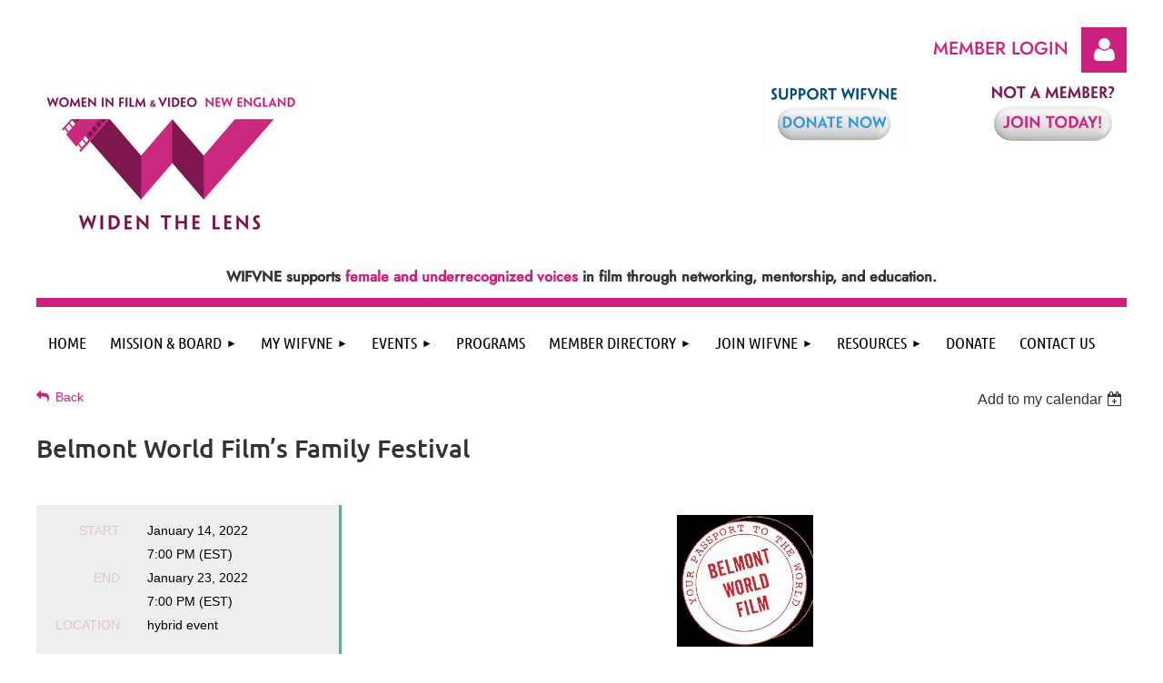

--- FILE ---
content_type: text/html; charset=utf-8
request_url: https://www.wifvne.org/event-4503295
body_size: 14509
content:
<!DOCTYPE html>
<html lang="en" class="no-js ">
	<head id="Head1">
		<link rel="stylesheet" type="text/css" href="https://kit-pro.fontawesome.com/releases/latest/css/pro.min.css" />
<meta name="viewport" content="width=device-width, initial-scale=1.0">
<link href="https://sf.wildapricot.org/BuiltTheme/kaleidoscope_overcast.v3.0/current/539eec74/Styles/combined.css" rel="stylesheet" type="text/css" /><link href="https://www.wifvne.org/resources/theme/customStyles.css?t=638614310607500000" rel="stylesheet" type="text/css" /><link href="https://www.wifvne.org/resources/theme/user.css?t=638879519130000000" rel="stylesheet" type="text/css" /><link href="https://live-sf.wildapricot.org/WebUI/built9.12.1-8e232c8/scripts/public/react/index-84b33b4.css" rel="stylesheet" type="text/css" /><link href="https://live-sf.wildapricot.org/WebUI/built9.12.1-8e232c8/css/shared/ui/shared-ui-compiled.css" rel="stylesheet" type="text/css" /><script type="text/javascript" language="javascript" id="idJavaScriptEnvironment">var bonaPage_BuildVer='9.12.1-8e232c8';
var bonaPage_AdminBackendUrl = '/admin/';
var bonaPage_StatRes='https://live-sf.wildapricot.org/WebUI/';
var bonaPage_InternalPageType = { isUndefinedPage : false,isWebPage : false,isAdminPage : false,isDialogPage : false,isSystemPage : true,isErrorPage : false,isError404Page : false };
var bonaPage_PageView = { isAnonymousView : true,isMemberView : false,isAdminView : false };
var WidgetMode = 0;
var bonaPage_IsUserAnonymous = true;
var bonaPage_ThemeVer='539eec74638879519130000000638614310607500000'; var bonaPage_ThemeId = 'kaleidoscope_overcast.v3.0'; var bonaPage_ThemeVersion = '3.0';
var bonaPage_id='1160896'; version_id='';
if (bonaPage_InternalPageType && (bonaPage_InternalPageType.isSystemPage || bonaPage_InternalPageType.isWebPage) && window.self !== window.top) { var success = true; try { var tmp = top.location.href; if (!tmp) { top.location = self.location; } } catch (err) { try { if (self != top) { top.location = self.location; } } catch (err) { try { if (self != top) { top = self; } success = false; } catch (err) { success = false; } } success = false; } if (!success) { window.onload = function() { document.open('text/html', 'replace'); document.write('<ht'+'ml><he'+'ad></he'+'ad><bo'+'dy><h1>Wrong document context!</h1></bo'+'dy></ht'+'ml>'); document.close(); } } }
try { function waMetricsGlobalHandler(args) { if (WA.topWindow.waMetricsOuterGlobalHandler && typeof(WA.topWindow.waMetricsOuterGlobalHandler) === 'function') { WA.topWindow.waMetricsOuterGlobalHandler(args); }}} catch(err) {}
 try { if (parent && parent.BonaPage) parent.BonaPage.implementBonaPage(window); } catch (err) { }
try { document.write('<style type="text/css"> .WaHideIfJSEnabled, .HideIfJSEnabled { display: none; } </style>'); } catch(err) {}
var bonaPage_WebPackRootPath = 'https://live-sf.wildapricot.org/WebUI/built9.12.1-8e232c8/scripts/public/react/';</script><script type="text/javascript" language="javascript" src="https://live-sf.wildapricot.org/WebUI/built9.12.1-8e232c8/scripts/shared/bonapagetop/bonapagetop-compiled.js" id="idBonaPageTop"></script><script type="text/javascript" language="javascript" src="https://live-sf.wildapricot.org/WebUI/built9.12.1-8e232c8/scripts/public/react/index-84b33b4.js" id="ReactPublicJs"></script><script type="text/javascript" language="javascript" src="https://live-sf.wildapricot.org/WebUI/built9.12.1-8e232c8/scripts/shared/ui/shared-ui-compiled.js" id="idSharedJs"></script><script type="text/javascript" language="javascript" src="https://live-sf.wildapricot.org/WebUI/built9.12.1-8e232c8/General.js" id=""></script><script type="text/javascript" language="javascript" src="https://sf.wildapricot.org/BuiltTheme/kaleidoscope_overcast.v3.0/current/539eec74/Scripts/combined.js" id=""></script><title>Women in Film &amp; Video New England - Belmont World Film’s Family Festival</title>
<meta name="Keywords" content="Women in Film and Video of New England, Women in Film, Women, Film, Video, New England, Massachusetts Film, Rhode Island Film, Women in Video, Women of New England"/><link rel="shortcut icon" type="image/ico" href="/Resources/Pictures/favicon.ico" /><meta name="apple-itunes-app" content="app-id=1220348450, app-argument="><link rel="search" type="application/opensearchdescription+xml" title="www.wifvne.org" href="/opensearch.ashx" /></head>
	<body id="PAGEID_1160896" class="publicContentView LayoutMain">
<div class="mLayout layoutMain" id="mLayout">

<div class="mobilePanelContainer">
<div id="id_MobilePanel" data-componentId="MobilePanel" class="WaPlaceHolder WaPlaceHolderMobilePanel" style=""><div style=""><div id="id_QFpB82d" class="WaGadgetOnly WaGadgetMobilePanel  gadgetStyleNone" style="" data-componentId="QFpB82d" ><div class="mobilePanel">
	
	<div class="mobilePanelButton buttonMenu" title="Menu">Menu</div>
<div class="mobilePanelButton buttonLogin" title="Log in">Log in</div>
<div class="menuInner">
		<ul class="firstLevel">
<li class=" ">
	<div class="item">
		<a href="https://www.wifvne.org/" title="Home"><span>Home</span></a>
</div>
</li>
	
<li class=" dir">
	<div class="item">
		<a href="https://www.wifvne.org/our-mission" title="MISSION &amp; BOARD"><span>MISSION &amp; BOARD</span></a>
<ul class="secondLevel">
<li class=" ">
	<div class="item">
		<a href="https://www.wifvne.org/presidents-statement" title="President&#39;s Statement"><span>President&#39;s Statement</span></a>
</div>
</li>
	
<li class=" ">
	<div class="item">
		<a href="https://www.wifvne.org/board-staff" title="Board &amp; Staff"><span>Board &amp; Staff</span></a>
</div>
</li>
	
</ul>
</div>
</li>
	
<li class=" dir">
	<div class="item">
		<a href="https://www.wifvne.org/MembersOnly" title="MY WIFVNE"><span>MY WIFVNE</span></a>
<ul class="secondLevel">
<li class=" ">
	<div class="item">
		<a href="https://www.wifvne.org/Renew" title="Renew Today"><span>Renew Today</span></a>
</div>
</li>
	
<li class=" ">
	<div class="item">
		<a href="https://www.wifvne.org/WIFVNEjobs" title="WIFVNE Jobs"><span>WIFVNE Jobs</span></a>
</div>
</li>
	
</ul>
</div>
</li>
	
<li class=" dir">
	<div class="item">
		<a href="https://www.wifvne.org/events" title="Events"><span>Events</span></a>
<ul class="secondLevel">
<li class=" ">
	<div class="item">
		<a href="https://www.wifvne.org/AllEvents" title="All Upcoming Events"><span>All Upcoming Events</span></a>
</div>
</li>
	
<li class=" ">
	<div class="item">
		<a href="https://www.wifvne.org/page-1161005" title="WIFVNE Events"><span>WIFVNE Events</span></a>
</div>
</li>
	
<li class=" ">
	<div class="item">
		<a href="https://www.wifvne.org/Virtual" title="Virtual Events"><span>Virtual Events</span></a>
</div>
</li>
	
</ul>
</div>
</li>
	
<li class=" ">
	<div class="item">
		<a href="https://www.wifvne.org/programs" title="Programs"><span>Programs</span></a>
</div>
</li>
	
<li class=" dir">
	<div class="item">
		<a href="https://www.wifvne.org/WIFVNE-Members" title="Member Directory"><span>Member Directory</span></a>
<ul class="secondLevel">
<li class=" ">
	<div class="item">
		<a href="https://www.wifvne.org/WIFVNE-Corporate-Members" title="Corporate Members"><span>Corporate Members</span></a>
</div>
</li>
	
<li class=" ">
	<div class="item">
		<a href="https://www.wifvne.org/wifvne-business-members" title="Business Members"><span>Business Members</span></a>
</div>
</li>
	
<li class=" ">
	<div class="item">
		<a href="https://www.wifvne.org/MemberDirectory" title="Individual Members"><span>Individual Members</span></a>
</div>
</li>
	
<li class=" ">
	<div class="item">
		<a href="https://www.wifvne.org/Screen-&amp;-Voice-Gallery" title="On Screen &amp; Voice Gallery"><span>On Screen &amp; Voice Gallery</span></a>
</div>
</li>
	
</ul>
</div>
</li>
	
<li class=" dir">
	<div class="item">
		<a href="https://www.wifvne.org/Join" title="JOIN WIFVNE"><span>JOIN WIFVNE</span></a>
<ul class="secondLevel">
<li class=" ">
	<div class="item">
		<a href="https://www.wifvne.org/memberbenefits" title="WIFVNE Member benefits"><span>WIFVNE Member benefits</span></a>
</div>
</li>
	
</ul>
</div>
</li>
	
<li class=" dir">
	<div class="item">
		<a href="https://www.wifvne.org/state-resources" title="Resources"><span>Resources</span></a>
<ul class="secondLevel">
<li class=" ">
	<div class="item">
		<a href="https://www.wifvne.org/Screenwriting" title="Screenwriting resources"><span>Screenwriting resources</span></a>
</div>
</li>
	
<li class=" ">
	<div class="item">
		<a href="https://www.wifvne.org/mass-resources" title="Massachusetts Resources"><span>Massachusetts Resources</span></a>
</div>
</li>
	
<li class=" ">
	<div class="item">
		<a href="https://www.wifvne.org/maine-resources" title="Maine Resources"><span>Maine Resources</span></a>
</div>
</li>
	
<li class=" ">
	<div class="item">
		<a href="https://www.wifvne.org/rhode-island" title="Rhode Island"><span>Rhode Island</span></a>
</div>
</li>
	
<li class=" ">
	<div class="item">
		<a href="https://www.wifvne.org/connecticut-resources" title="Connecticut Resources"><span>Connecticut Resources</span></a>
</div>
</li>
	
<li class=" ">
	<div class="item">
		<a href="https://www.wifvne.org/new-hampshire-resources" title="New Hampshire Resources"><span>New Hampshire Resources</span></a>
</div>
</li>
	
<li class=" ">
	<div class="item">
		<a href="https://www.wifvne.org/Vermont-Resources" title="Vermont Resources"><span>Vermont Resources</span></a>
</div>
</li>
	
</ul>
</div>
</li>
	
<li class=" ">
	<div class="item">
		<a href="https://www.wifvne.org/donate" title="Donate"><span>Donate</span></a>
</div>
</li>
	
<li class=" ">
	<div class="item">
		<a href="https://www.wifvne.org/contact-us" title="Contact Us"><span>Contact Us</span></a>
</div>
</li>
	
</ul>
	</div>

	<div class="loginInner">
<div class="loginContainerForm oAuthIstrue">
<div class="openAuthFormContainer">
<form method="post" action="https://www.wifvne.org/Sys/Login/ExternalLogin" id="id_QFpB82d_oAuthForm" class="oAuthForm"  data-disableInAdminMode="true">
<div id="id_QFpB82d_container" class="oAuthButtonsContainer">
			  <!--  <a class="wa-authenticateLoginLink facebook" provider="Facebook">
					<span class="authenticateLoginIcon" provider="Facebook"></span>
					<span class="authenticateLoginText" provider="Facebook">Log in with Facebook</span>
			  </a> --> <a class="wa-authenticateLoginLink googlePlus" provider="GooglePlus">
					<span class="authenticateLoginIcon" provider="GooglePlus"></span>
					<span class="authenticateLoginText" provider="GooglePlus">Log in with Google</span>
			  </a><a class="wa-authenticateLoginLink microsoft" provider="Microsoft">
					<span class="authenticateLoginIcon" provider="Microsoft"></span>
					<span class="authenticateLoginText" provider="Microsoft">Log in with Microsoft</span>
			  </a> <!-- <a class="wa-authenticateLoginLink apple" provider="Apple">
					<span class="authenticateLoginIcon" provider="Apple"></span>
					<span class="authenticateLoginText" provider="Apple">Log in with Apple</span>
			  </a> -->
			  <input type="hidden" name="ReturnUrl" value="" />
			  <input type="hidden" name="Provider" class="oAuthProvider" value="Undefined" />   
              <input type="hidden" id="id_QFpB82d_browserCapabilities" name="browserCapabilities" />  
			</div>
</form></div>
 
    <script type="text/javascript" language="javascript">
        jq$(document).ready(function()
		{
            new OAuthButtons({id:'id_QFpB82d', formId: 'id_QFpB82d_oAuthForm'});
		});
    </script>
<form method="post" action="https://www.wifvne.org/Sys/Login" id="id_QFpB82d_form" class="generalLoginBox"  data-disableInAdminMode="true">
<input type="hidden" name="ReturnUrl" id="id_QFpB82d_returnUrl" value="">
				<input type="hidden" name="browserData" id="id_QFpB82d_browserField">
<div class="loginUserName">
<div class="loginUserNameTextBox">
		<input name="email" type="text" maxlength="100" placeholder="Email"  id="id_QFpB82d_userName" tabindex="1" class="emailTextBoxControl"/>
	</div>
</div><div class="loginPassword">
<div class="loginPasswordTextBox">
		<input name="password" type="password" placeholder="Password" maxlength="50" id="id_QFpB82d_password" tabindex="2" class="passwordTextBoxControl" autocomplete="off"/>
	</div>
</div> 
    <input id="g-recaptcha-invisible_QFpB82d" name="g-recaptcha-invisible" value="recaptcha" type="hidden"/> 
    <div id="recapcha_placeholder_QFpB82d" style="display:none"></div>
    <span id="idReCaptchaValidator_QFpB82d" errorMessage="Please verify that you are not a robot" style="display:none" validatorType="method" ></span>
    <script>
        $("#idReCaptchaValidator_QFpB82d").on( "wavalidate", function(event, validationResult) {
            if (grecaptcha.getResponse(widgetId_QFpB82d).length == 0){
                grecaptcha.execute(widgetId_QFpB82d);	
                validationResult.shouldStopValidation = true;
                return;
            }

            validationResult.result = true;
        });
  
            var widgetId_QFpB82d;

            var onloadCallback_QFpB82d = function() {
                // Renders the HTML element with id 'recapcha_placeholder_QFpB82d' as a reCAPTCHA widget.
                // The id of the reCAPTCHA widget is assigned to 'widgetId_QFpB82d'.
                widgetId_QFpB82d = grecaptcha.render('recapcha_placeholder_QFpB82d', {
                'sitekey' : '6LfmM_UhAAAAAJSHT-BwkAlQgN0mMViOmaK7oEIV',
                'size': 'invisible',
                'callback': function(){
                    document.getElementById('g-recaptcha-invisible_QFpB82d').form.submit();
                },
                'theme' : 'light'
            });
        };
    </script>
	
    <script src="https://www.google.com/recaptcha/api.js?onload=onloadCallback_QFpB82d&render=explicit" async defer></script>

 <div class="loginActionRememberMe">
		<input id="id_QFpB82d_rememberMe" type="checkbox" name="rememberMe" tabindex="3" class="rememberMeCheckboxControl"/>
		<label for="id_QFpB82d_rememberMe">Remember me</label>
	</div>
<div class="loginPasswordForgot">
		<a href="https://www.wifvne.org/Sys/ResetPasswordRequest">Forgot password</a>
	</div>
<div class="loginAction">
	<input type="submit" name="ctl03$ctl02$loginViewControl$loginControl$Login" value="Log in" id="id_QFpB82d_loginAction" onclick="if (!browserInfo.clientCookiesEnabled()) {alert('Warning: browser cookies disabled. Please enable them to use this website.'); return false;}" tabindex="4" class="loginButton loginButtonControl"/>
</div></form></div>
</div>

</div>

<script type="text/javascript">

jq$(function()
{
	var gadget = jq$('#id_QFpB82d'),
		menuContainer = gadget.find('.menuInner'),
		loginContainer = gadget.find('.loginInner');

	gadget.find('.buttonMenu').on("click",function()
	{
		menuContainer.toggle();
		loginContainer.hide();
		jq$(this).toggleClass('active');
        jq$('.buttonLogin').removeClass('active');
		return false;
	});

	gadget.find('.buttonLogin').on("click",function()
	{
		loginContainer.toggle();
		menuContainer.hide();
		jq$(this).toggleClass('active');
        jq$('.buttonMenu').removeClass('active');
		return false;
	});

	gadget.find('.mobilePanel').on("click",function(event)
	{
        if( !(jq$(event.target).parents('.loginInner').size() || event.target.className == 'loginInner') )
        {
            menuContainer.hide();
            loginContainer.hide();
            jq$('.buttonLogin').removeClass('active');
            jq$('.buttonMenu').removeClass('active');
        }

        event.stopPropagation();
	});

	jq$('body').on("click",function()
	{
		menuContainer.hide();
		loginContainer.hide();
		jq$('.buttonLogin').removeClass('active');
        jq$('.buttonMenu').removeClass('active');
	});


	// login
	var browserField = document.getElementById('id_QFpB82d' + '_browserField');

	if (browserField)
	{
		browserField.value = browserInfo.getBrowserCapabilitiesData();
	}

	jq$('#id_QFpB82d' + '_form').FormValidate();
	jq$('.WaGadgetMobilePanel form').attr('data-disableInAdminMode', 'false');

});

</script></div></div>
</div></div>

		<!-- header zone -->
		<div class="zonePlace zoneHeader1">
<div id="idHeaderContentHolder" data-componentId="Header" class="WaPlaceHolder WaPlaceHolderHeader" style="background-color:transparent;"><div style="padding-top:20px;"><div id="id_bdqtWGQ" data-componentId="bdqtWGQ" class="WaLayoutContainerFirst" style=""><table cellspacing="0" cellpadding="0" class="WaLayoutTable" style=""><tr data-componentId="bdqtWGQ_row" class="WaLayoutRow"><td id="id_khghLSZ" data-componentId="khghLSZ" class="WaLayoutItem" style="width:70%;"></td><td style="" data-componentId="khghLSZ_separator" class="WaLayoutSeparator"><div style="width: inherit;"></div></td><td id="id_zJNCHxD" data-componentId="zJNCHxD" class="WaLayoutItem" style="width:30%;"></td></tr></table> </div><div id="id_2lg3Bpi" data-componentId="2lg3Bpi" class="WaLayoutContainer" style=""><table cellspacing="0" cellpadding="0" class="WaLayoutTable" style=""><tr data-componentId="2lg3Bpi_row" class="WaLayoutRow"><td id="id_L3HG3Oq" data-componentId="L3HG3Oq" class="WaLayoutItem" style="width:25%;"></td><td style="" data-componentId="L3HG3Oq_separator" class="WaLayoutSeparator"><div style="width: inherit;"></div></td><td id="id_p8Lg5sJ" data-componentId="p8Lg5sJ" class="WaLayoutItem" style="width:44%;"></td><td style="" data-componentId="p8Lg5sJ_separator" class="WaLayoutSeparator"><div style="width: inherit;"></div></td><td id="id_aPMsmxb" data-componentId="aPMsmxb" class="WaLayoutItem" style="width:6%;"></td><td style="" data-componentId="aPMsmxb_separator" class="WaLayoutSeparator"><div style="width: inherit;"></div></td><td id="id_m7Gh2f7" data-componentId="m7Gh2f7" class="WaLayoutItem" style="width:25%;"><div id="id_JIfFfmx" class="WaLayoutPlaceHolder placeHolderContainer" data-componentId="JIfFfmx" style=""><div style=""><div id="id_rNWJFQa" class="WaGadgetOnly WaGadgetLoginForm  gadgetStyleNone" style="" data-componentId="rNWJFQa" ><link rel="stylesheet" type="text/css" href="https://kit-pro.fontawesome.com/releases/latest/css/pro.min.css" />
<div class="loginContainer alignRight">
  <div class="loginContainerInner">
    <a id="id_rNWJFQa_loginLink" class="loginLink">Log in</a>
    <div id="id_rNWJFQa_loginContainer" class="loginPanel">
      <div class="loginContainerForm oAuthIsfalse">
        <div class="loginContainerFormInner">
          <form method="post" action="https://www.wifvne.org/Sys/Login" id="id_rNWJFQa_form" class="generalLoginBox"  data-disableInAdminMode="true">
<input type="hidden" name="ReturnUrl" id="id_rNWJFQa_returnUrl" value="">
            <input type="hidden" name="CurrentUrl" id="id_rNWJFQa_currentUrl" value="/event-4503295">
            <input type="hidden" name="browserData" id="id_rNWJFQa_browserField">
            <div class="loginUserName">
<div class="loginUserNameTextBox">
		<input name="email" type="text" maxlength="100" placeholder="Email"  id="id_rNWJFQa_userName" tabindex="1" class="emailTextBoxControl"/>
	</div>
</div><div class="loginPassword">
    <div class="loginPasswordTextBox">
		<div class="password-wrapper">
			<input 
				name="password" 
				type="password" 
placeholder="Password" 
				maxlength="50" 
				id="id_rNWJFQa_password" 
				tabindex="2" 
				class="passwordTextBoxControl" 
				autocomplete="off"
			/>
			<i class="fa fa-eye-slash toggle-password" toggle="#id_rNWJFQa_password"></i>
		</div>
    </div>
</div>
<script>
  if (!window.__passwordToggleInitialized) {
    window.__passwordToggleInitialized = true;

    $(document).ready(function () {
      $('.toggle-password').each(function () {
        const $icon = $(this);
        const selector = $icon.attr('toggle');
        if (!selector) return;

        const $input = selector.startsWith('#') ? $(selector) : $('#' + selector);
        if (!$input.length) return;

        $icon.on('click', function () {
          try {
            const inputEl = $input[0];
            const currentType = inputEl.getAttribute('type');

            if (currentType === 'password') {
              inputEl.setAttribute('type', 'text');
              $icon.removeClass('fa-eye-slash').addClass('fa-eye');
            } else {
              inputEl.setAttribute('type', 'password');
              $icon.removeClass('fa-eye').addClass('fa-eye-slash');
            }
          } catch (err) {
            console.warn('Password toggle error:', err.message);
          }
        });
      });
    });
  }
</script>
	  
             
    <input id="g-recaptcha-invisible_rNWJFQa" name="g-recaptcha-invisible" value="recaptcha" type="hidden"/> 
    <div id="recapcha_placeholder_rNWJFQa" style="display:none"></div>
    <span id="idReCaptchaValidator_rNWJFQa" errorMessage="Please verify that you are not a robot" style="display:none" validatorType="method" ></span>
    <script>
        $("#idReCaptchaValidator_rNWJFQa").on( "wavalidate", function(event, validationResult) {
            if (grecaptcha.getResponse(widgetId_rNWJFQa).length == 0){
                grecaptcha.execute(widgetId_rNWJFQa);	
                validationResult.shouldStopValidation = true;
                return;
            }

            validationResult.result = true;
        });
  
            var widgetId_rNWJFQa;

            var onloadCallback_rNWJFQa = function() {
                // Renders the HTML element with id 'recapcha_placeholder_rNWJFQa' as a reCAPTCHA widget.
                // The id of the reCAPTCHA widget is assigned to 'widgetId_rNWJFQa'.
                widgetId_rNWJFQa = grecaptcha.render('recapcha_placeholder_rNWJFQa', {
                'sitekey' : '6LfmM_UhAAAAAJSHT-BwkAlQgN0mMViOmaK7oEIV',
                'size': 'invisible',
                'callback': function(){
                    document.getElementById('g-recaptcha-invisible_rNWJFQa').form.submit();
                },
                'theme' : 'light'
            });
        };
    </script>
	
    <script src="https://www.google.com/recaptcha/api.js?onload=onloadCallback_rNWJFQa&render=explicit" async defer></script>

  
      <div class="loginActionRememberMe">
		<input id="id_rNWJFQa_rememberMe" type="checkbox" name="rememberMe" tabindex="3" class="rememberMeCheckboxControl"/>
		<label for="id_rNWJFQa_rememberMe">Remember me</label>
	</div>
<div class="loginAction">
	<input type="submit" name="ctl03$ctl02$loginViewControl$loginControl$Login" value="Log in" id="id_rNWJFQa_loginAction" onclick="if (!WA.isWidgetMode && !browserInfo.clientCookiesEnabled()) {alert('Warning: browser cookies disabled. Please enable them to use this website.'); return false;}" tabindex="4" class="loginButton loginButtonControl"/>
</div><div class="loginPasswordForgot">
		<a rel="nofollow" href="https://www.wifvne.org/Sys/ResetPasswordRequest">Forgot password</a>
	</div>
</form></div>
      </div>
    </div>
  </div>
</div>
<script>
  jq$(function() {
    var gadgetId = jq$('#id_rNWJFQa'),
        containerBox = gadgetId.find('.loginPanel'),
        loginLink = gadgetId.find('.loginLink'),
        transitionTime = 300;

    containerBox.isOpening = false;

    loginLink.on('click', function(e) {
      if (containerBox.css("visibility") == 'visible') {
        loginLink.removeClass('hover');
        containerBox.animate({ 'opacity': '0' }, transitionTime, function() {
          containerBox.css('visibility','hidden');
          containerBox.css('display','none');
        });
      } else {
        loginLink.addClass('hover');
        containerBox.isOpening = true;
        containerBox.css('display','block');
        containerBox.css('visibility','visible');
        containerBox.animate({ 'opacity': '1' }, transitionTime, function() {
          containerBox.isOpening = false;
        });
      }
    });

    containerBox.on('click', function(e) { e.stopPropagation(); });

    jq$('body').on('click', function() {
      if (containerBox.css("visibility") == 'visible' && !containerBox.isOpening) {
        loginLink.removeClass('hover');
        containerBox.animate({ 'opacity': '0' }, transitionTime, function() {
          containerBox.css('visibility','hidden');
          containerBox.css('display','none');
        });
      }
    });

    var browserField = document.getElementById('id_rNWJFQa' + '_browserField');

    if (browserField) {
      browserField.value = browserInfo.getBrowserCapabilitiesData();
    }

    jq$('#id_rNWJFQa' + '_form').FormValidate();
    jq$('.WaGadgetLoginForm form').attr('data-disableInAdminMode', 'false');
  });
</script>
</div></div></div></td></tr></table> </div><div id="id_N9XCBMG" data-componentId="N9XCBMG" class="WaLayoutContainer" style=""><table cellspacing="0" cellpadding="0" class="WaLayoutTable" style=""><tr data-componentId="N9XCBMG_row" class="WaLayoutRow"><td id="id_lkSqILH" data-componentId="lkSqILH" class="WaLayoutItem" style="width:44%;"><div id="id_5BwICCd" class="WaLayoutPlaceHolder placeHolderContainer" data-componentId="5BwICCd" style=""><div style=""><div id="idHeaderContent" class="WaGadgetOnly WaGadgetContent headerContent gadgetStyle001" style="margin-bottom:0px;background-image:url(&#39;/resources/Pictures/widen the lens logo on the website.png&#39;);background-repeat:no-repeat;background-position:left center;height:192px;" data-componentId="tjQRdqK" ><div class="gadgetStyleBody gadgetContentEditableArea" style="" data-editableArea="0" data-areaHeight="auto">
<p><br></p></div>
<script type="text/javascript">if (window.WA) { new WaContentGadgetResizer({ id: 'idHeaderContent' }); }</script>
</div></div></div></td><td style="" data-componentId="lkSqILH_separator" class="WaLayoutSeparator"><div style="width: inherit;"></div></td><td id="id_eLpUI9x" data-componentId="eLpUI9x" class="WaLayoutItem" style="width:6%;"></td><td style="" data-componentId="eLpUI9x_separator" class="WaLayoutSeparator"><div style="width: inherit;"></div></td><td id="id_AJTBWgK" data-componentId="AJTBWgK" class="WaLayoutItem" style="width:30%;"><div id="id_gABILJl" class="WaLayoutPlaceHolder placeHolderContainer" data-componentId="gABILJl" style=""><div style=""><div id="id_Nf84MEi" class="WaGadgetOnly WaGadgetContent  gadgetStyleNone" style="" data-componentId="Nf84MEi" ><div class="gadgetStyleBody gadgetContentEditableArea" style="" data-editableArea="0" data-areaHeight="auto">
<p><a href="/donate" target="_blank"><img src="/resources/Pictures/Screenshot%202025-04-21%20at%206.56.28_PM.png" alt="" title="" border="0" width="156" height="70" align="right"></a><br></p></div>
</div></div></div></td><td style="" data-componentId="AJTBWgK_separator" class="WaLayoutSeparator"><div style="width: inherit;"></div></td><td id="id_5uL4iBS" data-componentId="5uL4iBS" class="WaLayoutItem" style="width:20%;"><div id="id_rfkG2tt" class="WaLayoutPlaceHolder placeHolderContainer" data-componentId="rfkG2tt" style=""><div style=""><div id="id_KuNcMmK" class="WaGadgetOnly WaGadgetContent  gadgetStyleNone" style="" data-componentId="KuNcMmK" ><div class="gadgetStyleBody gadgetContentEditableArea" style="" data-editableArea="0" data-areaHeight="auto">
<p><a href="/Join" target="_blank"><img src="/resources/Pictures/Screenshot%202025-04-21%20at%206.54.02_PM.png" alt="" title="" border="0" width="162" height="70" align="right"></a><br></p></div>
</div></div></div></td></tr></table> </div><div id="id_RyJcKXx" data-componentId="RyJcKXx" class="WaLayoutContainerLast" style=""><table cellspacing="0" cellpadding="0" class="WaLayoutTable" style=""><tr data-componentId="RyJcKXx_row" class="WaLayoutRow"><td id="id_bbJVVTF" data-componentId="bbJVVTF" class="WaLayoutItem" style="width:100%;"><div id="id_z6afNPA" class="WaLayoutPlaceHolder placeHolderContainer" data-componentId="z6afNPA" style=""><div style=""><div id="id_1uqhDaZ" class="WaGadgetOnly WaGadgetContent brand-font gadgetStyleNone" style="" data-componentId="1uqhDaZ" ><div class="gadgetStyleBody gadgetContentEditableArea" style="" data-editableArea="0" data-areaHeight="auto">
<p align="center" style="line-height: 25px;"><font face="Arial, Helvetica, sans-serif" style="font-size: 16px;"><strong>WIFVNE supports <font color="#CD217F">female&nbsp;and underrecognized voices</font> in film through networking, mentorship, and education.</strong></font></p></div>
</div></div></div></td></tr></table> </div></div>
</div></div>
		<div class="zonePlace zoneHeader2">
<div id="id_Header1" data-componentId="Header1" class="WaPlaceHolder WaPlaceHolderHeader1" style="background-color:transparent;"><div style=""><div id="id_JpFJ3Gl" data-componentId="JpFJ3Gl" class="WaLayoutContainerOnly" style="background-color:#CD217F;"><table cellspacing="0" cellpadding="0" class="WaLayoutTable" style=""><tr data-componentId="JpFJ3Gl_row" class="WaLayoutRow"><td id="id_bBoPpMR" data-componentId="bBoPpMR" class="WaLayoutItem" style="width:100%;"><div id="id_ClYQFGL" class="WaLayoutPlaceHolder placeHolderContainer" data-componentId="ClYQFGL" style=""><div style=""><div id="id_svVLY2a" class="WaGadgetOnly WaGadgetMenuHorizontal  gadgetStyleNone" style="margin-top:10px;" data-componentId="svVLY2a" ><div class="menuBackground"></div>
<div class="menuInner">
	<ul class="firstLevel">
<li class=" ">
	<div class="item">
		<a href="https://www.wifvne.org/" title="Home"><span>Home</span></a>
</div>
</li>
	
<li class=" dir">
	<div class="item">
		<a href="https://www.wifvne.org/our-mission" title="MISSION &amp; BOARD"><span>MISSION &amp; BOARD</span></a>
<ul class="secondLevel">
<li class=" ">
	<div class="item">
		<a href="https://www.wifvne.org/presidents-statement" title="President&#39;s Statement"><span>President&#39;s Statement</span></a>
</div>
</li>
	
<li class=" ">
	<div class="item">
		<a href="https://www.wifvne.org/board-staff" title="Board &amp; Staff"><span>Board &amp; Staff</span></a>
</div>
</li>
	
</ul>
</div>
</li>
	
<li class=" dir">
	<div class="item">
		<a href="https://www.wifvne.org/MembersOnly" title="MY WIFVNE"><span>MY WIFVNE</span></a>
<ul class="secondLevel">
<li class=" ">
	<div class="item">
		<a href="https://www.wifvne.org/Renew" title="Renew Today"><span>Renew Today</span></a>
</div>
</li>
	
<li class=" ">
	<div class="item">
		<a href="https://www.wifvne.org/WIFVNEjobs" title="WIFVNE Jobs"><span>WIFVNE Jobs</span></a>
</div>
</li>
	
</ul>
</div>
</li>
	
<li class=" dir">
	<div class="item">
		<a href="https://www.wifvne.org/events" title="Events"><span>Events</span></a>
<ul class="secondLevel">
<li class=" ">
	<div class="item">
		<a href="https://www.wifvne.org/AllEvents" title="All Upcoming Events"><span>All Upcoming Events</span></a>
</div>
</li>
	
<li class=" ">
	<div class="item">
		<a href="https://www.wifvne.org/page-1161005" title="WIFVNE Events"><span>WIFVNE Events</span></a>
</div>
</li>
	
<li class=" ">
	<div class="item">
		<a href="https://www.wifvne.org/Virtual" title="Virtual Events"><span>Virtual Events</span></a>
</div>
</li>
	
</ul>
</div>
</li>
	
<li class=" ">
	<div class="item">
		<a href="https://www.wifvne.org/programs" title="Programs"><span>Programs</span></a>
</div>
</li>
	
<li class=" dir">
	<div class="item">
		<a href="https://www.wifvne.org/WIFVNE-Members" title="Member Directory"><span>Member Directory</span></a>
<ul class="secondLevel">
<li class=" ">
	<div class="item">
		<a href="https://www.wifvne.org/WIFVNE-Corporate-Members" title="Corporate Members"><span>Corporate Members</span></a>
</div>
</li>
	
<li class=" ">
	<div class="item">
		<a href="https://www.wifvne.org/wifvne-business-members" title="Business Members"><span>Business Members</span></a>
</div>
</li>
	
<li class=" ">
	<div class="item">
		<a href="https://www.wifvne.org/MemberDirectory" title="Individual Members"><span>Individual Members</span></a>
</div>
</li>
	
<li class=" ">
	<div class="item">
		<a href="https://www.wifvne.org/Screen-&amp;-Voice-Gallery" title="On Screen &amp; Voice Gallery"><span>On Screen &amp; Voice Gallery</span></a>
</div>
</li>
	
</ul>
</div>
</li>
	
<li class=" dir">
	<div class="item">
		<a href="https://www.wifvne.org/Join" title="JOIN WIFVNE"><span>JOIN WIFVNE</span></a>
<ul class="secondLevel">
<li class=" ">
	<div class="item">
		<a href="https://www.wifvne.org/memberbenefits" title="WIFVNE Member benefits"><span>WIFVNE Member benefits</span></a>
</div>
</li>
	
</ul>
</div>
</li>
	
<li class=" dir">
	<div class="item">
		<a href="https://www.wifvne.org/state-resources" title="Resources"><span>Resources</span></a>
<ul class="secondLevel">
<li class=" ">
	<div class="item">
		<a href="https://www.wifvne.org/Screenwriting" title="Screenwriting resources"><span>Screenwriting resources</span></a>
</div>
</li>
	
<li class=" ">
	<div class="item">
		<a href="https://www.wifvne.org/mass-resources" title="Massachusetts Resources"><span>Massachusetts Resources</span></a>
</div>
</li>
	
<li class=" ">
	<div class="item">
		<a href="https://www.wifvne.org/maine-resources" title="Maine Resources"><span>Maine Resources</span></a>
</div>
</li>
	
<li class=" ">
	<div class="item">
		<a href="https://www.wifvne.org/rhode-island" title="Rhode Island"><span>Rhode Island</span></a>
</div>
</li>
	
<li class=" ">
	<div class="item">
		<a href="https://www.wifvne.org/connecticut-resources" title="Connecticut Resources"><span>Connecticut Resources</span></a>
</div>
</li>
	
<li class=" ">
	<div class="item">
		<a href="https://www.wifvne.org/new-hampshire-resources" title="New Hampshire Resources"><span>New Hampshire Resources</span></a>
</div>
</li>
	
<li class=" ">
	<div class="item">
		<a href="https://www.wifvne.org/Vermont-Resources" title="Vermont Resources"><span>Vermont Resources</span></a>
</div>
</li>
	
</ul>
</div>
</li>
	
<li class=" ">
	<div class="item">
		<a href="https://www.wifvne.org/donate" title="Donate"><span>Donate</span></a>
</div>
</li>
	
<li class=" ">
	<div class="item">
		<a href="https://www.wifvne.org/contact-us" title="Contact Us"><span>Contact Us</span></a>
</div>
</li>
	
</ul>
</div>


<script type="text/javascript">

	jq$(function()
	{

		WebFont.load({
			custom: {
				families: ['Ubuntu', 'Ubuntu condensed']
			},
			active: function()
			{
				resizeMenu();
			}
		});


		var gadgetHorMenu = jq$('#id_svVLY2a'),
			gadgetHorMenuContainer = gadgetHorMenu.find('.menuInner'),
			firstLevelMenu = gadgetHorMenu.find('ul.firstLevel'),
			holderInitialMenu = firstLevelMenu.children(),
			outsideItems = null,
			phantomElement = '<li class="phantom"><div class="item"><a href="#"><span>&#x2261;</span></a><ul class="secondLevel"></ul></div></li>',
			placeHolder = gadgetHorMenu.parents('.WaLayoutPlaceHolder'),
			placeHolderId = placeHolder && placeHolder.attr('data-componentId'),
			mobileState = false,
			isTouchSupported = !!(('ontouchstart' in window) || (window.DocumentTouch && document instanceof DocumentTouch) || (navigator.msPointerEnabled && navigator.msMaxTouchPoints));


		function resizeMenu()
		{
			var i,
				len,
				fitMenuWidth = 0,
				menuItemPhantomWidth = 80;

			firstLevelMenu.html( holderInitialMenu).removeClass('adapted').css({ width: 'auto' }); // restore initial menu

			if( firstLevelMenu.width() > gadgetHorMenuContainer.width() ) // if menu oversize
			{
				menuItemPhantomWidth = firstLevelMenu.addClass('adapted').append( phantomElement).children('.phantom').width();

				for( i = 0, len = holderInitialMenu.size(); i <= len; i++ )
				{
					fitMenuWidth += jq$( holderInitialMenu.get(i) ).width();

					if( fitMenuWidth + menuItemPhantomWidth > gadgetHorMenuContainer.width() )
					{
						outsideItems = firstLevelMenu.children(':gt('+(i-1)+'):not(.phantom)').remove();
						firstLevelMenu.find('.phantom > .item > ul').append( outsideItems);
						gadgetHorMenuContainer.css('overflow','visible');
						break;
					}
				}
				gadgetHorMenu.find('.phantom > .item > a').click(function(){ return false; });
			}

			disableFirstTouch();

			firstLevelMenu.css( 'width', '' ); // restore initial menu width
			firstLevelMenu.children().removeClass('last-child').eq(-1).addClass('last-child'); // add last-child mark
		}

		jq$(window).resize(function()
		{
			resizeMenu();
		});

		function onLayoutColumnResized(sender, args)
		{
			args = args || {};

			if (placeHolderId && (placeHolderId == args.leftColPlaceHolderId || placeHolderId == args.rightColPlaceHolderId))
			{
				resizeMenu();
			}
		}

		BonaPage.addPageStateHandler(BonaPage.PAGE_PARSED, function() { WA.Gadgets.LayoutColumnResized.addHandler(onLayoutColumnResized); });
		BonaPage.addPageStateHandler(BonaPage.PAGE_UNLOADED, function() { WA.Gadgets.LayoutColumnResized.removeHandler(onLayoutColumnResized); });


        function disableFirstTouch()
        {
          if (!isTouchSupported) return;

          jq$('#id_svVLY2a').find('.menuInner li.dir > .item > a').on( 'click', function(event)
          {
            if( !this.touchCounter )
              this.touchCounter = 0;

            if( this.touchCounter >= 1 )
            {
              this.touchCounter = 0;
              return true;
            }
            this.touchCounter++;

            if (!mobileState)
            {
              WA.stopEventDefault(event);
            }
          });

          jq$('#id_svVLY2a').find('.menuInner li.dir > .item > a').on( 'mouseout', function(event)
          {
            if( !this.touchCounter )
              this.touchCounter = 0;
            this.touchCounter = 0;
          });
        }

        disableFirstTouch();

	});
</script></div></div></div></td></tr></table> </div></div>
</div></div>
		<!-- /header zone -->

<!-- content zone -->
	<div class="zonePlace zoneContent">
<div id="idPrimaryContentBlock1Content" data-componentId="Content" class="WaPlaceHolder WaPlaceHolderContent" style=""><div style="padding-top:0px;padding-bottom:10px;"><div id="id_HdIIETy" class="WaGadgetOnly WaGadgetEvents  gadgetStyleNone WaGadgetEventsStateDetails" style="" data-componentId="HdIIETy" >



<form method="post" action="" id="form">
<div class="aspNetHidden">
<input type="hidden" name="__VIEWSTATE" id="__VIEWSTATE" value="zVT1bVwymCWjvjL2bFTNGV9emA0M/lppFF4b5FH/9RFX9DBT/BNQN3wIZ1mf8Ql5a58iJvKACbPIjuvvNiGeGL+EkgiYdbEhGoJ8UUsZGSRocgwX9SYnSJjBqMgaBnh3Y25fFeEg6mzhbwDa/E2kwX6bOwGdHfv340HvddskvPQFHQJbPK8POTT07tFzaDlVIGerCOa3Tc6SKBZA75bi0yApdV5ol5pt7UtP2zBcnRyvyDocrrX7QmHVxM4IvbGqLLKlnditTTgwlx+EmzssqkM/+HU8bLEuL1TPPK2frMtkNZRG" />
</div>

    
    <input type="hidden" name="FunctionalBlock1$contentModeHidden" id="FunctionalBlock1_contentModeHidden" value="1" />



       
  <div id="idEventsTitleMainContainer" class="pageTitleOuterContainer">
    <div id="idEventBackContainer" class="pageBackContainer">
      <a id="FunctionalBlock1_ctl00_eventPageViewBase_ctl00_ctl00_back" class="eventBackLink" href="javascript: history.back();">Back</a>
    </div>
      
    <div id="idEventViewSwitcher" class="pageViewSwitcherOuterContainer">
      
<div class="cornersContainer"><div class="topCorners"><div class="c1"></div><div class="c2"></div><div class="c3"></div><div class="c4"></div><div class="c5"></div></div></div>
  <div class="pageViewSwitcherContainer"><div class="d1"><div class="d2"><div class="d3"><div class="d4"><div class="d5"><div class="d6"><div class="d7"><div class="d8"><div class="d9"><div class="inner">
    <div id="init-add-event-to-calendar-dropdown-4503295" class="semantic-ui" style="color: inherit; background: transparent;"></div>
    <script>
      function initAddEventToCalendarDropDown4503295()
      {
        if (typeof window.initAddEventToCalendarDropDown !== 'function') { return; }
      
        const domNodeId = 'init-add-event-to-calendar-dropdown-4503295';
        const event = {
          id: '4503295',
          title: 'Belmont World Film’s Family Festival',
          description: '       Belmont World Film’s Family Festival is a must-attend event for families with children ages 3-12, offering some of the world’s most significant films for children that provide a window into the lives of children around the world, as well as filmmaking workshops that will enrich your children’s lives. Since most films are based on international children’s books and feature subtitles, it helps children develop a love of books and reading, not to mention helping to increase reading fluency.  Learn more at https://www.belmontworldfilm.org/family-festival/    '.replace(/\r+/g, ''),
          location: 'hybrid event',
          url: window.location.href,
          allDay: 'True' === 'False',
          start: '2022-01-15T00:00:00Z', 
          end: '2022-01-24T00:00:00Z',
          sessions: [{"title":"Belmont World Film’s Family Festival","start":"2022-01-15T00:00:00Z","end":"2022-01-24T00:00:00Z","allDay":false}]
        };
      
        window.initAddEventToCalendarDropDown(event, domNodeId);
      }    
    
      window.BonaPage.addPageStateHandler(window.BonaPage.PAGE_PARSED, initAddEventToCalendarDropDown4503295);

    </script>
  </div></div></div></div></div></div></div></div></div></div></div>
<div class="cornersContainer"><div class="bottomCorners"><div class="c5"></div><div class="c4"></div><div class="c3"></div><div class="c2"></div><div class="c1"></div></div></div>

    </div>
    <div class="pageTitleContainer eventsTitleContainer">
      <h1 class="pageTitle SystemPageTitle">
        Belmont World Film’s Family Festival
      </h1>
    </div>
  </div>
      

      


<div class="boxOuterContainer boxBaseView"><div class="cornersContainer"><div class="topCorners"><div class="c1"></div><div class="c2"></div><div class="c3"></div><div class="c4"></div><div class="c5"></div><!--[if gt IE 6]><!--><div class="r1"><div class="r2"><div class="r3"><div class="r4"><div class="r5"></div></div></div></div></div><!--<![endif]--></div></div><div  class="boxContainer"><div class="d1"><div class="d2"><div class="d3"><div class="d4"><div class="d5"><div class="d6"><div class="d7"><div class="d8"><div class="d9"><div class="inner">
      
    <div class="boxBodyOuterContainer"><div class="cornersContainer"><div class="topCorners"><div class="c1"></div><div class="c2"></div><div class="c3"></div><div class="c4"></div><div class="c5"></div><!--[if gt IE 6]><!--><div class="r1"><div class="r2"><div class="r3"><div class="r4"><div class="r5"></div></div></div></div></div><!--<![endif]--></div></div><div  class="boxBodyContainer"><div class="d1"><div class="d2"><div class="d3"><div class="d4"><div class="d5"><div class="d6"><div class="d7"><div class="d8"><div class="d9"><div class="inner">
          
        <div class="boxBodyInfoOuterContainer boxBodyInfoViewFill"><div class="cornersContainer"><div class="topCorners"><div class="c1"></div><div class="c2"></div><div class="c3"></div><div class="c4"></div><div class="c5"></div><!--[if gt IE 6]><!--><div class="r1"><div class="r2"><div class="r3"><div class="r4"><div class="r5"></div></div></div></div></div><!--<![endif]--></div></div><div  class="boxBodyInfoContainer"><div class="d1"><div class="d2"><div class="d3"><div class="d4"><div class="d5"><div class="d6"><div class="d7"><div class="d8"><div class="d9"><div class="inner">
              
            

<div class="boxInfoContainer">
  <ul class="boxInfo">
    <li class="eventInfoStartDate">
      <label class="eventInfoBoxLabel">Start</label>
      <div class="eventInfoBoxValue"><strong>January 14, 2022</strong></div>
    </li>
    <li id="FunctionalBlock1_ctl00_eventPageViewBase_ctl00_ctl00_eventInfoBox_startTimeLi" class="eventInfoStartTime">
      <label class="eventInfoBoxLabel">&nbsp;</label>
      <div class="eventInfoBoxValue"><span><div id="FunctionalBlock1_ctl00_eventPageViewBase_ctl00_ctl00_eventInfoBox_startTimeLocalizePanel" client-tz-item="America/New_York" client-tz-formatted=" (EST)">
	7:00 PM
</div></span></div>
    </li>
    <li id="FunctionalBlock1_ctl00_eventPageViewBase_ctl00_ctl00_eventInfoBox_endDateLi" class="eventInfoEndDate">
      <label class="eventInfoBoxLabel">End</label>
      <div class="eventInfoBoxValue"><span>January 23, 2022</span></div>
    </li>
    <li id="FunctionalBlock1_ctl00_eventPageViewBase_ctl00_ctl00_eventInfoBox_endTimeLi" class="eventInfoEndTime">
      <label class="eventInfoBoxLabel">&nbsp;</label>
      <div class="eventInfoBoxValue"><span><div id="FunctionalBlock1_ctl00_eventPageViewBase_ctl00_ctl00_eventInfoBox_endTimeLocalizePanel" client-tz-item="America/New_York" client-tz-formatted=" (EST)">
	7:00 PM
</div></span></div>
    </li>
    
    
    <li id="FunctionalBlock1_ctl00_eventPageViewBase_ctl00_ctl00_eventInfoBox_locationLi" class="eventInfoLocation">
      <label class="eventInfoBoxLabel">Location</label>
      <div class="eventInfoBoxValue"><span>hybrid event</span></div>
    </li>
    
    
  </ul>
</div>

            
<div class="registrationInfoContainer">
  
  
</div>

              
            
              
            

            
                
            
              
          <div class="clearEndContainer"></div></div></div></div></div></div></div></div></div></div></div></div><div class="cornersContainer"><div class="bottomCorners"><!--[if gt IE 6]><!--><div class="r1"><div class="r2"><div class="r3"><div class="r4"><div class="r5"></div></div></div></div></div><!--<![endif]--><div class="c5"></div><div class="c4"></div><div class="c3"></div><div class="c2"></div><div class="c1"></div></div></div></div>

          <div class="boxBodyContentOuterContainer"><div class="cornersContainer"><div class="topCorners"><div class="c1"></div><div class="c2"></div><div class="c3"></div><div class="c4"></div><div class="c5"></div><!--[if gt IE 6]><!--><div class="r1"><div class="r2"><div class="r3"><div class="r4"><div class="r5"></div></div></div></div></div><!--<![endif]--></div></div><div  class="boxBodyContentContainer fixedHeight"><div class="d1"><div class="d2"><div class="d3"><div class="d4"><div class="d5"><div class="d6"><div class="d7"><div class="d8"><div class="d9"><div class="inner gadgetEventEditableArea">
                  <p align="center"><font style="font-size: 12px;" face="Verdana"><br></font> <img src="/resources/Pictures/belmont%20plain.jpg" alt="" title="" width="150" height="145" border="0"><br></p><strong>Belmont World Film’s Family Festival</strong> is a must-attend event for families with children ages 3-12, offering some of the world’s most significant films for children that provide a window into the lives of children around the world, as well as filmmaking workshops that will enrich your children’s lives. Since most films are based on international children’s books and feature subtitles, it helps children develop a love of books and reading, not to mention helping to increase reading fluency.

<p style="margin-bottom: 0px !important;" align="center"><font style="font-size: 12px;" face="Verdana"><span style="background-color: transparent;"><font color="#000000"><strong><font>Learn more at https://www.belmontworldfilm.org/family-festival/</font></strong></font><font color="#000000"><br></font></span></font></p>
              <div class="clearEndContainer"></div></div></div></div></div></div></div></div></div></div></div></div><div class="cornersContainer"><div class="bottomCorners"><!--[if gt IE 6]><!--><div class="r1"><div class="r2"><div class="r3"><div class="r4"><div class="r5"></div></div></div></div></div><!--<![endif]--><div class="c5"></div><div class="c4"></div><div class="c3"></div><div class="c2"></div><div class="c1"></div></div></div></div>
        
      <div class="clearEndContainer"></div></div></div></div></div></div></div></div></div></div></div></div><div class="cornersContainer"><div class="bottomCorners"><!--[if gt IE 6]><!--><div class="r1"><div class="r2"><div class="r3"><div class="r4"><div class="r5"></div></div></div></div></div><!--<![endif]--><div class="c5"></div><div class="c4"></div><div class="c3"></div><div class="c2"></div><div class="c1"></div></div></div></div>
       
  <div class="clearEndContainer"></div></div></div></div></div></div></div></div></div></div></div></div><div class="cornersContainer"><div class="bottomCorners"><!--[if gt IE 6]><!--><div class="r1"><div class="r2"><div class="r3"><div class="r4"><div class="r5"></div></div></div></div></div><!--<![endif]--><div class="c5"></div><div class="c4"></div><div class="c3"></div><div class="c2"></div><div class="c1"></div></div></div></div>



<script>
    var isBatchWizardRegistration = false;
    if (isBatchWizardRegistration) 
    {
        var graphqlOuterEndpoint = '/sys/api/graphql';;
        var batchEventRegistrationWizard = window.createBatchEventRegistrationWizard(graphqlOuterEndpoint);
        
        batchEventRegistrationWizard.openWizard({
            eventId: 4503295
        });
    }
</script>

 

  
<div class="aspNetHidden">

	<input type="hidden" name="__VIEWSTATEGENERATOR" id="__VIEWSTATEGENERATOR" value="2AE9EEA8" />
</div></form></div></div>
</div></div>
	<!-- /content zone -->

<!-- footer zone -->
		<div class="zonePlace zoneFooter1">
<div id="idFooterContentHolder" data-componentId="Footer" class="WaPlaceHolder WaPlaceHolderFooter" style=""><div style=""><div id="idFooterContent" class="WaGadgetOnly WaGadgetContent footerContent gadgetStyleNone" style="margin-bottom:0px;" data-componentId="6AGGH54" ><div class="gadgetStyleBody gadgetContentEditableArea" style="" data-editableArea="0" data-areaHeight="auto">
<br>

<p><font color="#CBC10D"><br></font></p></div>
</div></div>
</div></div>
		<div class="zonePlace zoneFooter2">
<div id="id_Footer1" data-componentId="Footer1" class="WaPlaceHolder WaPlaceHolderFooter1" style="background-color:#EEEEEE;"><div style="padding-top:40px;padding-right:20px;padding-bottom:40px;padding-left:20px;"><div id="id_aaVVvdX" data-componentId="aaVVvdX" class="WaLayoutContainerOnly" style="background-color:#FFFFFF;"><table cellspacing="0" cellpadding="0" class="WaLayoutTable" style=""><tr data-componentId="aaVVvdX_row" class="WaLayoutRow"><td id="id_YN7O3AI" data-componentId="YN7O3AI" class="WaLayoutItem" style="width:28%;"><div id="id_pgMYxzH" class="WaLayoutPlaceHolder placeHolderContainer" data-componentId="pgMYxzH" style=""><div style=""><div id="id_FKApoC8" class="WaGadgetFirst WaGadgetHeadline brand-font gadgetStyleNone" style="" data-componentId="FKApoC8" ><div class="gadgetStyleBody gadgetContentEditableArea" style="" data-editableArea="0" data-areaHeight="auto">
<div align="center"><p><font face="Arial, Helvetica, sans-serif" style="font-size: 12px;">Get the WIFVNE Wild Apricot Member App today!</font></p></div></div>
</div><div id="id_t4E3VKz" class="WaGadget WaGadgetContent  gadgetStyleNone" style="" data-componentId="t4E3VKz" ><div class="gadgetStyleBody gadgetContentEditableArea" style="" data-editableArea="0" data-areaHeight="auto">
<p align="center"><a href="https://apps.apple.com/us/app/wild-apricot-for-members/id1220348450" target="_blank"><img src="/resources/Pictures/Download_on_the_App_Store_Badge_US-UK_RGB_blk_092917.svg" alt="" title="" style="margin: 8px;" border="0"></a><br></p></div>
</div><div id="id_CByDhNT" class="WaGadgetLast WaGadgetContent  gadgetStyleNone" style="" data-componentId="CByDhNT" ><div class="gadgetStyleBody gadgetContentEditableArea" style="" data-editableArea="0" data-areaHeight="auto">
<p align="center"><a href="https://play.google.com/store/apps/details?id=com.wildapricot.appformembers&amp;hl=en_US" target="_blank"><img src="/resources/Pictures/google-play-badge.png" alt="" title="" style="" width="142" height="55" border="0"></a><br></p></div>
</div></div></div></td><td style="" data-componentId="YN7O3AI_separator" class="WaLayoutSeparator"><div style="width: inherit;"></div></td><td id="id_ekHJIYB" data-componentId="ekHJIYB" class="WaLayoutItem" style="width:41%;"><div id="id_IIqzEN8" class="WaLayoutPlaceHolder placeHolderContainer" data-componentId="IIqzEN8" style=""><div style=""><div id="id_B7v7Vce" class="WaGadgetFirst WaGadgetLoginForm  gadgetStyleNone" style="" data-componentId="B7v7Vce" ><link rel="stylesheet" type="text/css" href="https://kit-pro.fontawesome.com/releases/latest/css/pro.min.css" />
<div class="loginContainer alignCenter">
  <div class="loginContainerInner">
    <a id="id_B7v7Vce_loginLink" class="loginLink">Log in</a>
    <div id="id_B7v7Vce_loginContainer" class="loginPanel">
      <div class="loginContainerForm oAuthIstrue">
        <div class="loginContainerFormInner">
          <div class="openAuthFormContainer">
<form method="post" action="https://www.wifvne.org/Sys/Login/ExternalLogin" id="id_B7v7Vce_oAuthForm" class="oAuthForm"  data-disableInAdminMode="true">
<div id="id_B7v7Vce_container" class="oAuthButtonsContainer">
			  <!--  <a class="wa-authenticateLoginLink facebook" provider="Facebook">
					<span class="authenticateLoginIcon" provider="Facebook"></span>
					<span class="authenticateLoginText" provider="Facebook">Log in with Facebook</span>
			  </a> --> <a class="wa-authenticateLoginLink googlePlus" provider="GooglePlus">
					<span class="authenticateLoginIcon" provider="GooglePlus"></span>
					<span class="authenticateLoginText" provider="GooglePlus">Log in with Google</span>
			  </a><a class="wa-authenticateLoginLink microsoft" provider="Microsoft">
					<span class="authenticateLoginIcon" provider="Microsoft"></span>
					<span class="authenticateLoginText" provider="Microsoft">Log in with Microsoft</span>
			  </a> <!-- <a class="wa-authenticateLoginLink apple" provider="Apple">
					<span class="authenticateLoginIcon" provider="Apple"></span>
					<span class="authenticateLoginText" provider="Apple">Log in with Apple</span>
			  </a> -->
			  <input type="hidden" name="ReturnUrl" value="" />
			  <input type="hidden" name="Provider" class="oAuthProvider" value="Undefined" />   
              <input type="hidden" id="id_B7v7Vce_browserCapabilities" name="browserCapabilities" />  
			</div>
</form></div>
 
    <script type="text/javascript" language="javascript">
        jq$(document).ready(function()
		{
            new OAuthButtons({id:'id_B7v7Vce', formId: 'id_B7v7Vce_oAuthForm'});
		});
    </script>
<form method="post" action="https://www.wifvne.org/Sys/Login" id="id_B7v7Vce_form" class="generalLoginBox"  data-disableInAdminMode="true">
<input type="hidden" name="ReturnUrl" id="id_B7v7Vce_returnUrl" value="">
            <input type="hidden" name="CurrentUrl" id="id_B7v7Vce_currentUrl" value="/event-4503295">
            <input type="hidden" name="browserData" id="id_B7v7Vce_browserField">
            <div class="loginUserName">
<div class="loginUserNameTextBox">
		<input name="email" type="text" maxlength="100" placeholder="Email"  id="id_B7v7Vce_userName" tabindex="1" class="emailTextBoxControl"/>
	</div>
</div><div class="loginPassword">
    <div class="loginPasswordTextBox">
		<div class="password-wrapper">
			<input 
				name="password" 
				type="password" 
placeholder="Password" 
				maxlength="50" 
				id="id_B7v7Vce_password" 
				tabindex="2" 
				class="passwordTextBoxControl" 
				autocomplete="off"
			/>
			<i class="fa fa-eye-slash toggle-password" toggle="#id_B7v7Vce_password"></i>
		</div>
    </div>
</div>
<script>
  if (!window.__passwordToggleInitialized) {
    window.__passwordToggleInitialized = true;

    $(document).ready(function () {
      $('.toggle-password').each(function () {
        const $icon = $(this);
        const selector = $icon.attr('toggle');
        if (!selector) return;

        const $input = selector.startsWith('#') ? $(selector) : $('#' + selector);
        if (!$input.length) return;

        $icon.on('click', function () {
          try {
            const inputEl = $input[0];
            const currentType = inputEl.getAttribute('type');

            if (currentType === 'password') {
              inputEl.setAttribute('type', 'text');
              $icon.removeClass('fa-eye-slash').addClass('fa-eye');
            } else {
              inputEl.setAttribute('type', 'password');
              $icon.removeClass('fa-eye').addClass('fa-eye-slash');
            }
          } catch (err) {
            console.warn('Password toggle error:', err.message);
          }
        });
      });
    });
  }
</script>
	  
             
    <input id="g-recaptcha-invisible_B7v7Vce" name="g-recaptcha-invisible" value="recaptcha" type="hidden"/> 
    <div id="recapcha_placeholder_B7v7Vce" style="display:none"></div>
    <span id="idReCaptchaValidator_B7v7Vce" errorMessage="Please verify that you are not a robot" style="display:none" validatorType="method" ></span>
    <script>
        $("#idReCaptchaValidator_B7v7Vce").on( "wavalidate", function(event, validationResult) {
            if (grecaptcha.getResponse(widgetId_B7v7Vce).length == 0){
                grecaptcha.execute(widgetId_B7v7Vce);	
                validationResult.shouldStopValidation = true;
                return;
            }

            validationResult.result = true;
        });
  
            var widgetId_B7v7Vce;

            var onloadCallback_B7v7Vce = function() {
                // Renders the HTML element with id 'recapcha_placeholder_B7v7Vce' as a reCAPTCHA widget.
                // The id of the reCAPTCHA widget is assigned to 'widgetId_B7v7Vce'.
                widgetId_B7v7Vce = grecaptcha.render('recapcha_placeholder_B7v7Vce', {
                'sitekey' : '6LfmM_UhAAAAAJSHT-BwkAlQgN0mMViOmaK7oEIV',
                'size': 'invisible',
                'callback': function(){
                    document.getElementById('g-recaptcha-invisible_B7v7Vce').form.submit();
                },
                'theme' : 'light'
            });
        };
    </script>
	
    <script src="https://www.google.com/recaptcha/api.js?onload=onloadCallback_B7v7Vce&render=explicit" async defer></script>

  
      <div class="loginActionRememberMe">
		<input id="id_B7v7Vce_rememberMe" type="checkbox" name="rememberMe" tabindex="3" class="rememberMeCheckboxControl"/>
		<label for="id_B7v7Vce_rememberMe">Remember me</label>
	</div>
<div class="loginAction">
	<input type="submit" name="ctl03$ctl02$loginViewControl$loginControl$Login" value="Log in" id="id_B7v7Vce_loginAction" onclick="if (!WA.isWidgetMode && !browserInfo.clientCookiesEnabled()) {alert('Warning: browser cookies disabled. Please enable them to use this website.'); return false;}" tabindex="4" class="loginButton loginButtonControl"/>
</div><div class="loginPasswordForgot">
		<a rel="nofollow" href="https://www.wifvne.org/Sys/ResetPasswordRequest">Forgot password</a>
	</div>
</form></div>
      </div>
    </div>
  </div>
</div>
<script>
  jq$(function() {
    var gadgetId = jq$('#id_B7v7Vce'),
        containerBox = gadgetId.find('.loginPanel'),
        loginLink = gadgetId.find('.loginLink'),
        transitionTime = 300;

    containerBox.isOpening = false;

    loginLink.on('click', function(e) {
      if (containerBox.css("visibility") == 'visible') {
        loginLink.removeClass('hover');
        containerBox.animate({ 'opacity': '0' }, transitionTime, function() {
          containerBox.css('visibility','hidden');
          containerBox.css('display','none');
        });
      } else {
        loginLink.addClass('hover');
        containerBox.isOpening = true;
        containerBox.css('display','block');
        containerBox.css('visibility','visible');
        containerBox.animate({ 'opacity': '1' }, transitionTime, function() {
          containerBox.isOpening = false;
        });
      }
    });

    containerBox.on('click', function(e) { e.stopPropagation(); });

    jq$('body').on('click', function() {
      if (containerBox.css("visibility") == 'visible' && !containerBox.isOpening) {
        loginLink.removeClass('hover');
        containerBox.animate({ 'opacity': '0' }, transitionTime, function() {
          containerBox.css('visibility','hidden');
          containerBox.css('display','none');
        });
      }
    });

    var browserField = document.getElementById('id_B7v7Vce' + '_browserField');

    if (browserField) {
      browserField.value = browserInfo.getBrowserCapabilitiesData();
    }

    jq$('#id_B7v7Vce' + '_form').FormValidate();
    jq$('.WaGadgetLoginForm form').attr('data-disableInAdminMode', 'false');
  });
</script>
</div><div id="id_iOcUtHF" class="WaGadget WaGadgetHeadline brand-font gadgetStyleNone" style="background-color:#FFFFFF;" data-componentId="iOcUtHF" ><div class="gadgetStyleBody gadgetContentEditableArea" style="" data-editableArea="0" data-areaHeight="auto">
<p align="center"><font face="Arial, Helvetica, sans-serif" style="font-size: 16px;"><strong>MEMBERS LOGIN</strong></font></p></div>
</div><div id="id_zjcaOJZ" class="WaGadget WaGadgetContent  gadgetStyleNone" style="background-color:#FFFFFF;" data-componentId="zjcaOJZ" ><div class="gadgetStyleBody gadgetContentEditableArea" style="" data-editableArea="0" data-areaHeight="auto">
<p style="margin-bottom: 0px !important;" align="center"><img src="[data-uri]" class="WaContentDivider WaContentDivider dividerStyle001" data-wacomponenttype="ContentDivider"></p></div>
</div><div id="id_BQutzSi" class="WaGadgetLast WaGadgetContent brand-font gadgetStyleNone" style="background-color:#FFFFFF;" data-componentId="BQutzSi" ><div class="gadgetStyleBody gadgetContentEditableArea" style="" data-editableArea="0" data-areaHeight="auto">
<p align="center"><font face="Ubuntu"><a href="/privacy-policy" target="_blank">Privacy Policy</a> &#8226;&nbsp; <a href="/terms-of-service" target="_blank" style="font-size: 12px;">Terms of Service</a> &#8226;&nbsp; <u><a href="mailto:contact@wifvne.org" target="_blank">Contact WIFVNE</a></u><span><br>
Women in Film &amp; Video New England<br></span></font><font face="Verdana" style="font-size: 10px;"><span>867 Boylston Street, 5th Floor #1041, Boston, MA 02116 | </span></font><font face="Verdana" style="font-size: 10px;"><span><font color="#000000">(617) 871-9667<br></font></span></font><font face="Verdana" style="font-size: 10px;"><font><span><font color="#414141">© 2025 Women in Film &amp; Video New England.&nbsp;</font></span></font><span>All Rights Reserved.</span></font> </p></div>
</div></div></div></td><td style="" data-componentId="ekHJIYB_separator" class="WaLayoutSeparator"><div style="width: inherit;"></div></td><td id="id_SpNIKDE" data-componentId="SpNIKDE" class="WaLayoutItem" style="width:30%;"><div id="id_Ud237um" class="WaLayoutPlaceHolder placeHolderContainer" data-componentId="Ud237um" style=""><div style=""><div id="id_NNK3Agw" class="WaGadgetFirst WaGadgetContent  gadgetStyleNone" style="" data-componentId="NNK3Agw" ><div class="gadgetStyleBody gadgetContentEditableArea" style="" data-editableArea="0" data-areaHeight="auto">
<p align="center"><a href="http://www.facebook.com/wifvne" target="_blank"><img src="/resources/SIGNATURES/FB.jpeg" alt="" title="" border="0"></a>&nbsp; &nbsp;&nbsp;&nbsp;<a href="http://www.instagram.com/wifvne" target="_blank"><img src="/resources/SIGNATURES/INSTA.jpeg" alt="" title="" border="0"></a>&nbsp; &nbsp;&nbsp;<a href="https://www.linkedin.com/company/wifvne/" target="_blank"><img src="/resources/SIGNATURES/Linkedin.jpeg" alt="" title="" border="0"></a></p></div>
</div><div id="id_NCz9wSD" class="WaGadgetLast WaGadgetContent  gadgetStyleNone" style="background-color:#FFFFFF;" data-componentId="NCz9wSD" ><div class="gadgetStyleBody gadgetContentEditableArea" style="" data-editableArea="0" data-areaHeight="auto">
<p align="center"><a href="/donate" target="_blank"><img src="/resources/Pictures/Screenshot%202025-04-21%20at%206.56.28_PM.png" alt="Support WIFVNE-Donate Now!" title="Support WIFVNE-Donate Now!" border="0" style="margin-left: auto; margin-right: auto; display: block;" width="150" height="60"></a></p></div>
</div></div></div></td></tr></table> </div></div>
</div></div>

<div class="zonePlace zoneWAbranding">
				<div class="WABranding">
<div id="idFooterPoweredByContainer">
	<span id="idFooterPoweredByWA">
Powered by <a href="http://www.wildapricot.com" target="_blank">Wild Apricot</a> Membership Software</span>
</div>
</div>
			</div>
<!-- /footer zone -->
<div id="idCustomJsContainer" class="cnCustomJsContainer">
<script>
try
{
    
function removeLinks(links) {
if (!arguments[0]) return;
var a = arguments[0];
jq$(".WaGadgetMenuHorizontal a, .WaGadgetMenuVertical a, .WaGadgetMobilePanel a").each(function() {
var curhref=jq$(this).attr('href').split("/")[3];
if (
(typeof(a)=='string' && a==curhref)||
(typeof(a)=='object' && (jq$.inArray(curhref, a)>-1))
) {
jq$(this).attr("href", "javascript:void(0);").css("cursor", "pointer");
}
});
}
//removeLinks(["media"]);

// Add label
const ic = document.querySelector('.loginLink');
if (ic) {
  let login_label = document.createElement('div');
  login_label.innerText = 'Member Login';
  login_label.classList.add('login_label');
  ic.before(login_label);
}
/*
*/

}
catch(err)
{}</script>

<!-- Global site tag (gtag.js) - Google Analytics -->
<script async src="https://www.googletagmanager.com/gtag/js?id=UA-172816364-1">
try
{
    
}
catch(err)
{}</script>
<script>
try
{
    
  window.dataLayer = window.dataLayer || [];
  function gtag(){dataLayer.push(arguments);}
  gtag('js', new Date());

  gtag('config', 'UA-172816364-1');

}
catch(err)
{}</script>
<!-- Google tag (gtag.js) -->
<script async src="https://www.googletagmanager.com/gtag/js?id=G-XKE2BK39EX">
try
{
    
}
catch(err)
{}</script>
<script>
try
{
    
  window.dataLayer = window.dataLayer || [];
  function gtag(){dataLayer.push(arguments);}
  gtag('js', new Date());

  gtag('config', 'G-XKE2BK39EX');

}
catch(err)
{}</script></div>
</div></body>
</html>
<script type="text/javascript">if (window.BonaPage && BonaPage.setPageState) { BonaPage.setPageState(BonaPage.PAGE_PARSED); }</script>

--- FILE ---
content_type: text/html; charset=utf-8
request_url: https://www.google.com/recaptcha/api2/anchor?ar=1&k=6LfmM_UhAAAAAJSHT-BwkAlQgN0mMViOmaK7oEIV&co=aHR0cHM6Ly93d3cud2lmdm5lLm9yZzo0NDM.&hl=en&v=N67nZn4AqZkNcbeMu4prBgzg&theme=light&size=invisible&anchor-ms=20000&execute-ms=30000&cb=ysomb8na8c0t
body_size: 49582
content:
<!DOCTYPE HTML><html dir="ltr" lang="en"><head><meta http-equiv="Content-Type" content="text/html; charset=UTF-8">
<meta http-equiv="X-UA-Compatible" content="IE=edge">
<title>reCAPTCHA</title>
<style type="text/css">
/* cyrillic-ext */
@font-face {
  font-family: 'Roboto';
  font-style: normal;
  font-weight: 400;
  font-stretch: 100%;
  src: url(//fonts.gstatic.com/s/roboto/v48/KFO7CnqEu92Fr1ME7kSn66aGLdTylUAMa3GUBHMdazTgWw.woff2) format('woff2');
  unicode-range: U+0460-052F, U+1C80-1C8A, U+20B4, U+2DE0-2DFF, U+A640-A69F, U+FE2E-FE2F;
}
/* cyrillic */
@font-face {
  font-family: 'Roboto';
  font-style: normal;
  font-weight: 400;
  font-stretch: 100%;
  src: url(//fonts.gstatic.com/s/roboto/v48/KFO7CnqEu92Fr1ME7kSn66aGLdTylUAMa3iUBHMdazTgWw.woff2) format('woff2');
  unicode-range: U+0301, U+0400-045F, U+0490-0491, U+04B0-04B1, U+2116;
}
/* greek-ext */
@font-face {
  font-family: 'Roboto';
  font-style: normal;
  font-weight: 400;
  font-stretch: 100%;
  src: url(//fonts.gstatic.com/s/roboto/v48/KFO7CnqEu92Fr1ME7kSn66aGLdTylUAMa3CUBHMdazTgWw.woff2) format('woff2');
  unicode-range: U+1F00-1FFF;
}
/* greek */
@font-face {
  font-family: 'Roboto';
  font-style: normal;
  font-weight: 400;
  font-stretch: 100%;
  src: url(//fonts.gstatic.com/s/roboto/v48/KFO7CnqEu92Fr1ME7kSn66aGLdTylUAMa3-UBHMdazTgWw.woff2) format('woff2');
  unicode-range: U+0370-0377, U+037A-037F, U+0384-038A, U+038C, U+038E-03A1, U+03A3-03FF;
}
/* math */
@font-face {
  font-family: 'Roboto';
  font-style: normal;
  font-weight: 400;
  font-stretch: 100%;
  src: url(//fonts.gstatic.com/s/roboto/v48/KFO7CnqEu92Fr1ME7kSn66aGLdTylUAMawCUBHMdazTgWw.woff2) format('woff2');
  unicode-range: U+0302-0303, U+0305, U+0307-0308, U+0310, U+0312, U+0315, U+031A, U+0326-0327, U+032C, U+032F-0330, U+0332-0333, U+0338, U+033A, U+0346, U+034D, U+0391-03A1, U+03A3-03A9, U+03B1-03C9, U+03D1, U+03D5-03D6, U+03F0-03F1, U+03F4-03F5, U+2016-2017, U+2034-2038, U+203C, U+2040, U+2043, U+2047, U+2050, U+2057, U+205F, U+2070-2071, U+2074-208E, U+2090-209C, U+20D0-20DC, U+20E1, U+20E5-20EF, U+2100-2112, U+2114-2115, U+2117-2121, U+2123-214F, U+2190, U+2192, U+2194-21AE, U+21B0-21E5, U+21F1-21F2, U+21F4-2211, U+2213-2214, U+2216-22FF, U+2308-230B, U+2310, U+2319, U+231C-2321, U+2336-237A, U+237C, U+2395, U+239B-23B7, U+23D0, U+23DC-23E1, U+2474-2475, U+25AF, U+25B3, U+25B7, U+25BD, U+25C1, U+25CA, U+25CC, U+25FB, U+266D-266F, U+27C0-27FF, U+2900-2AFF, U+2B0E-2B11, U+2B30-2B4C, U+2BFE, U+3030, U+FF5B, U+FF5D, U+1D400-1D7FF, U+1EE00-1EEFF;
}
/* symbols */
@font-face {
  font-family: 'Roboto';
  font-style: normal;
  font-weight: 400;
  font-stretch: 100%;
  src: url(//fonts.gstatic.com/s/roboto/v48/KFO7CnqEu92Fr1ME7kSn66aGLdTylUAMaxKUBHMdazTgWw.woff2) format('woff2');
  unicode-range: U+0001-000C, U+000E-001F, U+007F-009F, U+20DD-20E0, U+20E2-20E4, U+2150-218F, U+2190, U+2192, U+2194-2199, U+21AF, U+21E6-21F0, U+21F3, U+2218-2219, U+2299, U+22C4-22C6, U+2300-243F, U+2440-244A, U+2460-24FF, U+25A0-27BF, U+2800-28FF, U+2921-2922, U+2981, U+29BF, U+29EB, U+2B00-2BFF, U+4DC0-4DFF, U+FFF9-FFFB, U+10140-1018E, U+10190-1019C, U+101A0, U+101D0-101FD, U+102E0-102FB, U+10E60-10E7E, U+1D2C0-1D2D3, U+1D2E0-1D37F, U+1F000-1F0FF, U+1F100-1F1AD, U+1F1E6-1F1FF, U+1F30D-1F30F, U+1F315, U+1F31C, U+1F31E, U+1F320-1F32C, U+1F336, U+1F378, U+1F37D, U+1F382, U+1F393-1F39F, U+1F3A7-1F3A8, U+1F3AC-1F3AF, U+1F3C2, U+1F3C4-1F3C6, U+1F3CA-1F3CE, U+1F3D4-1F3E0, U+1F3ED, U+1F3F1-1F3F3, U+1F3F5-1F3F7, U+1F408, U+1F415, U+1F41F, U+1F426, U+1F43F, U+1F441-1F442, U+1F444, U+1F446-1F449, U+1F44C-1F44E, U+1F453, U+1F46A, U+1F47D, U+1F4A3, U+1F4B0, U+1F4B3, U+1F4B9, U+1F4BB, U+1F4BF, U+1F4C8-1F4CB, U+1F4D6, U+1F4DA, U+1F4DF, U+1F4E3-1F4E6, U+1F4EA-1F4ED, U+1F4F7, U+1F4F9-1F4FB, U+1F4FD-1F4FE, U+1F503, U+1F507-1F50B, U+1F50D, U+1F512-1F513, U+1F53E-1F54A, U+1F54F-1F5FA, U+1F610, U+1F650-1F67F, U+1F687, U+1F68D, U+1F691, U+1F694, U+1F698, U+1F6AD, U+1F6B2, U+1F6B9-1F6BA, U+1F6BC, U+1F6C6-1F6CF, U+1F6D3-1F6D7, U+1F6E0-1F6EA, U+1F6F0-1F6F3, U+1F6F7-1F6FC, U+1F700-1F7FF, U+1F800-1F80B, U+1F810-1F847, U+1F850-1F859, U+1F860-1F887, U+1F890-1F8AD, U+1F8B0-1F8BB, U+1F8C0-1F8C1, U+1F900-1F90B, U+1F93B, U+1F946, U+1F984, U+1F996, U+1F9E9, U+1FA00-1FA6F, U+1FA70-1FA7C, U+1FA80-1FA89, U+1FA8F-1FAC6, U+1FACE-1FADC, U+1FADF-1FAE9, U+1FAF0-1FAF8, U+1FB00-1FBFF;
}
/* vietnamese */
@font-face {
  font-family: 'Roboto';
  font-style: normal;
  font-weight: 400;
  font-stretch: 100%;
  src: url(//fonts.gstatic.com/s/roboto/v48/KFO7CnqEu92Fr1ME7kSn66aGLdTylUAMa3OUBHMdazTgWw.woff2) format('woff2');
  unicode-range: U+0102-0103, U+0110-0111, U+0128-0129, U+0168-0169, U+01A0-01A1, U+01AF-01B0, U+0300-0301, U+0303-0304, U+0308-0309, U+0323, U+0329, U+1EA0-1EF9, U+20AB;
}
/* latin-ext */
@font-face {
  font-family: 'Roboto';
  font-style: normal;
  font-weight: 400;
  font-stretch: 100%;
  src: url(//fonts.gstatic.com/s/roboto/v48/KFO7CnqEu92Fr1ME7kSn66aGLdTylUAMa3KUBHMdazTgWw.woff2) format('woff2');
  unicode-range: U+0100-02BA, U+02BD-02C5, U+02C7-02CC, U+02CE-02D7, U+02DD-02FF, U+0304, U+0308, U+0329, U+1D00-1DBF, U+1E00-1E9F, U+1EF2-1EFF, U+2020, U+20A0-20AB, U+20AD-20C0, U+2113, U+2C60-2C7F, U+A720-A7FF;
}
/* latin */
@font-face {
  font-family: 'Roboto';
  font-style: normal;
  font-weight: 400;
  font-stretch: 100%;
  src: url(//fonts.gstatic.com/s/roboto/v48/KFO7CnqEu92Fr1ME7kSn66aGLdTylUAMa3yUBHMdazQ.woff2) format('woff2');
  unicode-range: U+0000-00FF, U+0131, U+0152-0153, U+02BB-02BC, U+02C6, U+02DA, U+02DC, U+0304, U+0308, U+0329, U+2000-206F, U+20AC, U+2122, U+2191, U+2193, U+2212, U+2215, U+FEFF, U+FFFD;
}
/* cyrillic-ext */
@font-face {
  font-family: 'Roboto';
  font-style: normal;
  font-weight: 500;
  font-stretch: 100%;
  src: url(//fonts.gstatic.com/s/roboto/v48/KFO7CnqEu92Fr1ME7kSn66aGLdTylUAMa3GUBHMdazTgWw.woff2) format('woff2');
  unicode-range: U+0460-052F, U+1C80-1C8A, U+20B4, U+2DE0-2DFF, U+A640-A69F, U+FE2E-FE2F;
}
/* cyrillic */
@font-face {
  font-family: 'Roboto';
  font-style: normal;
  font-weight: 500;
  font-stretch: 100%;
  src: url(//fonts.gstatic.com/s/roboto/v48/KFO7CnqEu92Fr1ME7kSn66aGLdTylUAMa3iUBHMdazTgWw.woff2) format('woff2');
  unicode-range: U+0301, U+0400-045F, U+0490-0491, U+04B0-04B1, U+2116;
}
/* greek-ext */
@font-face {
  font-family: 'Roboto';
  font-style: normal;
  font-weight: 500;
  font-stretch: 100%;
  src: url(//fonts.gstatic.com/s/roboto/v48/KFO7CnqEu92Fr1ME7kSn66aGLdTylUAMa3CUBHMdazTgWw.woff2) format('woff2');
  unicode-range: U+1F00-1FFF;
}
/* greek */
@font-face {
  font-family: 'Roboto';
  font-style: normal;
  font-weight: 500;
  font-stretch: 100%;
  src: url(//fonts.gstatic.com/s/roboto/v48/KFO7CnqEu92Fr1ME7kSn66aGLdTylUAMa3-UBHMdazTgWw.woff2) format('woff2');
  unicode-range: U+0370-0377, U+037A-037F, U+0384-038A, U+038C, U+038E-03A1, U+03A3-03FF;
}
/* math */
@font-face {
  font-family: 'Roboto';
  font-style: normal;
  font-weight: 500;
  font-stretch: 100%;
  src: url(//fonts.gstatic.com/s/roboto/v48/KFO7CnqEu92Fr1ME7kSn66aGLdTylUAMawCUBHMdazTgWw.woff2) format('woff2');
  unicode-range: U+0302-0303, U+0305, U+0307-0308, U+0310, U+0312, U+0315, U+031A, U+0326-0327, U+032C, U+032F-0330, U+0332-0333, U+0338, U+033A, U+0346, U+034D, U+0391-03A1, U+03A3-03A9, U+03B1-03C9, U+03D1, U+03D5-03D6, U+03F0-03F1, U+03F4-03F5, U+2016-2017, U+2034-2038, U+203C, U+2040, U+2043, U+2047, U+2050, U+2057, U+205F, U+2070-2071, U+2074-208E, U+2090-209C, U+20D0-20DC, U+20E1, U+20E5-20EF, U+2100-2112, U+2114-2115, U+2117-2121, U+2123-214F, U+2190, U+2192, U+2194-21AE, U+21B0-21E5, U+21F1-21F2, U+21F4-2211, U+2213-2214, U+2216-22FF, U+2308-230B, U+2310, U+2319, U+231C-2321, U+2336-237A, U+237C, U+2395, U+239B-23B7, U+23D0, U+23DC-23E1, U+2474-2475, U+25AF, U+25B3, U+25B7, U+25BD, U+25C1, U+25CA, U+25CC, U+25FB, U+266D-266F, U+27C0-27FF, U+2900-2AFF, U+2B0E-2B11, U+2B30-2B4C, U+2BFE, U+3030, U+FF5B, U+FF5D, U+1D400-1D7FF, U+1EE00-1EEFF;
}
/* symbols */
@font-face {
  font-family: 'Roboto';
  font-style: normal;
  font-weight: 500;
  font-stretch: 100%;
  src: url(//fonts.gstatic.com/s/roboto/v48/KFO7CnqEu92Fr1ME7kSn66aGLdTylUAMaxKUBHMdazTgWw.woff2) format('woff2');
  unicode-range: U+0001-000C, U+000E-001F, U+007F-009F, U+20DD-20E0, U+20E2-20E4, U+2150-218F, U+2190, U+2192, U+2194-2199, U+21AF, U+21E6-21F0, U+21F3, U+2218-2219, U+2299, U+22C4-22C6, U+2300-243F, U+2440-244A, U+2460-24FF, U+25A0-27BF, U+2800-28FF, U+2921-2922, U+2981, U+29BF, U+29EB, U+2B00-2BFF, U+4DC0-4DFF, U+FFF9-FFFB, U+10140-1018E, U+10190-1019C, U+101A0, U+101D0-101FD, U+102E0-102FB, U+10E60-10E7E, U+1D2C0-1D2D3, U+1D2E0-1D37F, U+1F000-1F0FF, U+1F100-1F1AD, U+1F1E6-1F1FF, U+1F30D-1F30F, U+1F315, U+1F31C, U+1F31E, U+1F320-1F32C, U+1F336, U+1F378, U+1F37D, U+1F382, U+1F393-1F39F, U+1F3A7-1F3A8, U+1F3AC-1F3AF, U+1F3C2, U+1F3C4-1F3C6, U+1F3CA-1F3CE, U+1F3D4-1F3E0, U+1F3ED, U+1F3F1-1F3F3, U+1F3F5-1F3F7, U+1F408, U+1F415, U+1F41F, U+1F426, U+1F43F, U+1F441-1F442, U+1F444, U+1F446-1F449, U+1F44C-1F44E, U+1F453, U+1F46A, U+1F47D, U+1F4A3, U+1F4B0, U+1F4B3, U+1F4B9, U+1F4BB, U+1F4BF, U+1F4C8-1F4CB, U+1F4D6, U+1F4DA, U+1F4DF, U+1F4E3-1F4E6, U+1F4EA-1F4ED, U+1F4F7, U+1F4F9-1F4FB, U+1F4FD-1F4FE, U+1F503, U+1F507-1F50B, U+1F50D, U+1F512-1F513, U+1F53E-1F54A, U+1F54F-1F5FA, U+1F610, U+1F650-1F67F, U+1F687, U+1F68D, U+1F691, U+1F694, U+1F698, U+1F6AD, U+1F6B2, U+1F6B9-1F6BA, U+1F6BC, U+1F6C6-1F6CF, U+1F6D3-1F6D7, U+1F6E0-1F6EA, U+1F6F0-1F6F3, U+1F6F7-1F6FC, U+1F700-1F7FF, U+1F800-1F80B, U+1F810-1F847, U+1F850-1F859, U+1F860-1F887, U+1F890-1F8AD, U+1F8B0-1F8BB, U+1F8C0-1F8C1, U+1F900-1F90B, U+1F93B, U+1F946, U+1F984, U+1F996, U+1F9E9, U+1FA00-1FA6F, U+1FA70-1FA7C, U+1FA80-1FA89, U+1FA8F-1FAC6, U+1FACE-1FADC, U+1FADF-1FAE9, U+1FAF0-1FAF8, U+1FB00-1FBFF;
}
/* vietnamese */
@font-face {
  font-family: 'Roboto';
  font-style: normal;
  font-weight: 500;
  font-stretch: 100%;
  src: url(//fonts.gstatic.com/s/roboto/v48/KFO7CnqEu92Fr1ME7kSn66aGLdTylUAMa3OUBHMdazTgWw.woff2) format('woff2');
  unicode-range: U+0102-0103, U+0110-0111, U+0128-0129, U+0168-0169, U+01A0-01A1, U+01AF-01B0, U+0300-0301, U+0303-0304, U+0308-0309, U+0323, U+0329, U+1EA0-1EF9, U+20AB;
}
/* latin-ext */
@font-face {
  font-family: 'Roboto';
  font-style: normal;
  font-weight: 500;
  font-stretch: 100%;
  src: url(//fonts.gstatic.com/s/roboto/v48/KFO7CnqEu92Fr1ME7kSn66aGLdTylUAMa3KUBHMdazTgWw.woff2) format('woff2');
  unicode-range: U+0100-02BA, U+02BD-02C5, U+02C7-02CC, U+02CE-02D7, U+02DD-02FF, U+0304, U+0308, U+0329, U+1D00-1DBF, U+1E00-1E9F, U+1EF2-1EFF, U+2020, U+20A0-20AB, U+20AD-20C0, U+2113, U+2C60-2C7F, U+A720-A7FF;
}
/* latin */
@font-face {
  font-family: 'Roboto';
  font-style: normal;
  font-weight: 500;
  font-stretch: 100%;
  src: url(//fonts.gstatic.com/s/roboto/v48/KFO7CnqEu92Fr1ME7kSn66aGLdTylUAMa3yUBHMdazQ.woff2) format('woff2');
  unicode-range: U+0000-00FF, U+0131, U+0152-0153, U+02BB-02BC, U+02C6, U+02DA, U+02DC, U+0304, U+0308, U+0329, U+2000-206F, U+20AC, U+2122, U+2191, U+2193, U+2212, U+2215, U+FEFF, U+FFFD;
}
/* cyrillic-ext */
@font-face {
  font-family: 'Roboto';
  font-style: normal;
  font-weight: 900;
  font-stretch: 100%;
  src: url(//fonts.gstatic.com/s/roboto/v48/KFO7CnqEu92Fr1ME7kSn66aGLdTylUAMa3GUBHMdazTgWw.woff2) format('woff2');
  unicode-range: U+0460-052F, U+1C80-1C8A, U+20B4, U+2DE0-2DFF, U+A640-A69F, U+FE2E-FE2F;
}
/* cyrillic */
@font-face {
  font-family: 'Roboto';
  font-style: normal;
  font-weight: 900;
  font-stretch: 100%;
  src: url(//fonts.gstatic.com/s/roboto/v48/KFO7CnqEu92Fr1ME7kSn66aGLdTylUAMa3iUBHMdazTgWw.woff2) format('woff2');
  unicode-range: U+0301, U+0400-045F, U+0490-0491, U+04B0-04B1, U+2116;
}
/* greek-ext */
@font-face {
  font-family: 'Roboto';
  font-style: normal;
  font-weight: 900;
  font-stretch: 100%;
  src: url(//fonts.gstatic.com/s/roboto/v48/KFO7CnqEu92Fr1ME7kSn66aGLdTylUAMa3CUBHMdazTgWw.woff2) format('woff2');
  unicode-range: U+1F00-1FFF;
}
/* greek */
@font-face {
  font-family: 'Roboto';
  font-style: normal;
  font-weight: 900;
  font-stretch: 100%;
  src: url(//fonts.gstatic.com/s/roboto/v48/KFO7CnqEu92Fr1ME7kSn66aGLdTylUAMa3-UBHMdazTgWw.woff2) format('woff2');
  unicode-range: U+0370-0377, U+037A-037F, U+0384-038A, U+038C, U+038E-03A1, U+03A3-03FF;
}
/* math */
@font-face {
  font-family: 'Roboto';
  font-style: normal;
  font-weight: 900;
  font-stretch: 100%;
  src: url(//fonts.gstatic.com/s/roboto/v48/KFO7CnqEu92Fr1ME7kSn66aGLdTylUAMawCUBHMdazTgWw.woff2) format('woff2');
  unicode-range: U+0302-0303, U+0305, U+0307-0308, U+0310, U+0312, U+0315, U+031A, U+0326-0327, U+032C, U+032F-0330, U+0332-0333, U+0338, U+033A, U+0346, U+034D, U+0391-03A1, U+03A3-03A9, U+03B1-03C9, U+03D1, U+03D5-03D6, U+03F0-03F1, U+03F4-03F5, U+2016-2017, U+2034-2038, U+203C, U+2040, U+2043, U+2047, U+2050, U+2057, U+205F, U+2070-2071, U+2074-208E, U+2090-209C, U+20D0-20DC, U+20E1, U+20E5-20EF, U+2100-2112, U+2114-2115, U+2117-2121, U+2123-214F, U+2190, U+2192, U+2194-21AE, U+21B0-21E5, U+21F1-21F2, U+21F4-2211, U+2213-2214, U+2216-22FF, U+2308-230B, U+2310, U+2319, U+231C-2321, U+2336-237A, U+237C, U+2395, U+239B-23B7, U+23D0, U+23DC-23E1, U+2474-2475, U+25AF, U+25B3, U+25B7, U+25BD, U+25C1, U+25CA, U+25CC, U+25FB, U+266D-266F, U+27C0-27FF, U+2900-2AFF, U+2B0E-2B11, U+2B30-2B4C, U+2BFE, U+3030, U+FF5B, U+FF5D, U+1D400-1D7FF, U+1EE00-1EEFF;
}
/* symbols */
@font-face {
  font-family: 'Roboto';
  font-style: normal;
  font-weight: 900;
  font-stretch: 100%;
  src: url(//fonts.gstatic.com/s/roboto/v48/KFO7CnqEu92Fr1ME7kSn66aGLdTylUAMaxKUBHMdazTgWw.woff2) format('woff2');
  unicode-range: U+0001-000C, U+000E-001F, U+007F-009F, U+20DD-20E0, U+20E2-20E4, U+2150-218F, U+2190, U+2192, U+2194-2199, U+21AF, U+21E6-21F0, U+21F3, U+2218-2219, U+2299, U+22C4-22C6, U+2300-243F, U+2440-244A, U+2460-24FF, U+25A0-27BF, U+2800-28FF, U+2921-2922, U+2981, U+29BF, U+29EB, U+2B00-2BFF, U+4DC0-4DFF, U+FFF9-FFFB, U+10140-1018E, U+10190-1019C, U+101A0, U+101D0-101FD, U+102E0-102FB, U+10E60-10E7E, U+1D2C0-1D2D3, U+1D2E0-1D37F, U+1F000-1F0FF, U+1F100-1F1AD, U+1F1E6-1F1FF, U+1F30D-1F30F, U+1F315, U+1F31C, U+1F31E, U+1F320-1F32C, U+1F336, U+1F378, U+1F37D, U+1F382, U+1F393-1F39F, U+1F3A7-1F3A8, U+1F3AC-1F3AF, U+1F3C2, U+1F3C4-1F3C6, U+1F3CA-1F3CE, U+1F3D4-1F3E0, U+1F3ED, U+1F3F1-1F3F3, U+1F3F5-1F3F7, U+1F408, U+1F415, U+1F41F, U+1F426, U+1F43F, U+1F441-1F442, U+1F444, U+1F446-1F449, U+1F44C-1F44E, U+1F453, U+1F46A, U+1F47D, U+1F4A3, U+1F4B0, U+1F4B3, U+1F4B9, U+1F4BB, U+1F4BF, U+1F4C8-1F4CB, U+1F4D6, U+1F4DA, U+1F4DF, U+1F4E3-1F4E6, U+1F4EA-1F4ED, U+1F4F7, U+1F4F9-1F4FB, U+1F4FD-1F4FE, U+1F503, U+1F507-1F50B, U+1F50D, U+1F512-1F513, U+1F53E-1F54A, U+1F54F-1F5FA, U+1F610, U+1F650-1F67F, U+1F687, U+1F68D, U+1F691, U+1F694, U+1F698, U+1F6AD, U+1F6B2, U+1F6B9-1F6BA, U+1F6BC, U+1F6C6-1F6CF, U+1F6D3-1F6D7, U+1F6E0-1F6EA, U+1F6F0-1F6F3, U+1F6F7-1F6FC, U+1F700-1F7FF, U+1F800-1F80B, U+1F810-1F847, U+1F850-1F859, U+1F860-1F887, U+1F890-1F8AD, U+1F8B0-1F8BB, U+1F8C0-1F8C1, U+1F900-1F90B, U+1F93B, U+1F946, U+1F984, U+1F996, U+1F9E9, U+1FA00-1FA6F, U+1FA70-1FA7C, U+1FA80-1FA89, U+1FA8F-1FAC6, U+1FACE-1FADC, U+1FADF-1FAE9, U+1FAF0-1FAF8, U+1FB00-1FBFF;
}
/* vietnamese */
@font-face {
  font-family: 'Roboto';
  font-style: normal;
  font-weight: 900;
  font-stretch: 100%;
  src: url(//fonts.gstatic.com/s/roboto/v48/KFO7CnqEu92Fr1ME7kSn66aGLdTylUAMa3OUBHMdazTgWw.woff2) format('woff2');
  unicode-range: U+0102-0103, U+0110-0111, U+0128-0129, U+0168-0169, U+01A0-01A1, U+01AF-01B0, U+0300-0301, U+0303-0304, U+0308-0309, U+0323, U+0329, U+1EA0-1EF9, U+20AB;
}
/* latin-ext */
@font-face {
  font-family: 'Roboto';
  font-style: normal;
  font-weight: 900;
  font-stretch: 100%;
  src: url(//fonts.gstatic.com/s/roboto/v48/KFO7CnqEu92Fr1ME7kSn66aGLdTylUAMa3KUBHMdazTgWw.woff2) format('woff2');
  unicode-range: U+0100-02BA, U+02BD-02C5, U+02C7-02CC, U+02CE-02D7, U+02DD-02FF, U+0304, U+0308, U+0329, U+1D00-1DBF, U+1E00-1E9F, U+1EF2-1EFF, U+2020, U+20A0-20AB, U+20AD-20C0, U+2113, U+2C60-2C7F, U+A720-A7FF;
}
/* latin */
@font-face {
  font-family: 'Roboto';
  font-style: normal;
  font-weight: 900;
  font-stretch: 100%;
  src: url(//fonts.gstatic.com/s/roboto/v48/KFO7CnqEu92Fr1ME7kSn66aGLdTylUAMa3yUBHMdazQ.woff2) format('woff2');
  unicode-range: U+0000-00FF, U+0131, U+0152-0153, U+02BB-02BC, U+02C6, U+02DA, U+02DC, U+0304, U+0308, U+0329, U+2000-206F, U+20AC, U+2122, U+2191, U+2193, U+2212, U+2215, U+FEFF, U+FFFD;
}

</style>
<link rel="stylesheet" type="text/css" href="https://www.gstatic.com/recaptcha/releases/N67nZn4AqZkNcbeMu4prBgzg/styles__ltr.css">
<script nonce="XuCkDZrYOcS410YCRoKqKA" type="text/javascript">window['__recaptcha_api'] = 'https://www.google.com/recaptcha/api2/';</script>
<script type="text/javascript" src="https://www.gstatic.com/recaptcha/releases/N67nZn4AqZkNcbeMu4prBgzg/recaptcha__en.js" nonce="XuCkDZrYOcS410YCRoKqKA">
      
    </script></head>
<body><div id="rc-anchor-alert" class="rc-anchor-alert"></div>
<input type="hidden" id="recaptcha-token" value="[base64]">
<script type="text/javascript" nonce="XuCkDZrYOcS410YCRoKqKA">
      recaptcha.anchor.Main.init("[\x22ainput\x22,[\x22bgdata\x22,\x22\x22,\[base64]/[base64]/[base64]/ZyhXLGgpOnEoW04sMjEsbF0sVywwKSxoKSxmYWxzZSxmYWxzZSl9Y2F0Y2goayl7RygzNTgsVyk/[base64]/[base64]/[base64]/[base64]/[base64]/[base64]/[base64]/bmV3IEJbT10oRFswXSk6dz09Mj9uZXcgQltPXShEWzBdLERbMV0pOnc9PTM/bmV3IEJbT10oRFswXSxEWzFdLERbMl0pOnc9PTQ/[base64]/[base64]/[base64]/[base64]/[base64]\\u003d\x22,\[base64]\\u003d\x22,\[base64]/CsgnDvcO5wr5ywofDgzjDkxbDrH1sdMOYG1rCnjbDqy/Cv8OOw6Yxw6zCosOiKi3DkCtcw7JhRcKFHUXDtS0oZkDDi8KkZEJAwqljw79jwqcrwot0TsKkMMOcw44lwoo6BcKQYsOFwrkow7/Dp1p6woJNwp3DqMKAw6DCniFfw5DCqcOrI8KCw6vCrcOtw7Y0cw0tDMO3ZsO/JgYNwpQWKMOqwrHDvy8eGQ3ClsKMwrB1EcKQYlPDj8KUDEhFwqJrw4jDrlrClllrMgrCh8KfAcKawpU+QBRwPzo+b8KOw6dLNsORI8KZSwNuw67Dm8K8wrgYFEfCsA/Cr8KgJiFxZsKaCRXCpnvCrWlVTyE5w7zCg8K5wpnCo0fDpMOlwrUCPcKxw4bClFjClMK2f8KZw486CMKDwr/[base64]/DgcOOXA/CmVfDr8O5w67Cj0LCscK0wrlbwrVRwqs/[base64]/Dsg/[base64]/ChAQ1w4zCrsOkwptRHMKkwogPw4PCu8OrwqhqwoFqEwJkdcKRw4dBw71Vf1fDl8KeeRc4w5ZMCEbCjsOiw5xSd8KawrjDlHZmwqMxw4vDl2HCrUNNw7/[base64]/WMOmw6nCkXoSwrjDuTfDgcKIYWDCqm8vM8OVccOAwqTChyUgd8KGE8O3wqITRMOGXjY9fQnCrT4lwrPDj8KKw6hqwqwPGnFFPhPCs2LDnMK9w5wIVk5dwp7DmD/DhHZ7QS4ucsO3wr5qAz1lLsO4w4XDusO7RMKgw5JaEGkWJ8OLw5cTG8Kxw6zDhsO6FsOPBQpGwoTDo1nDq8OBDQjCosOjVkcSw4jDvFfDmGrDnFYswptAwqAKw4N0wpLCnCjChGnDkQRXw5Muw4Yhw6vDuMK5woXCscOdQ3XDjcO+YzYpw5N7wrNNwrd8w50gJXV2w6/DgsOjw7LCu8KnwrVbQlZCwoZ1bXHClcOcwpfCgcKpwo4nw706L1dUCAdvS1tZw5xgwonCh8KQwqLCkBLCkMKYw6nDmD9Jw4Btw4VSw4jDmCnChcKtwrnCusOqw5LDol8/TMKMbsK3w6dWQcKBwrPDtsO3GMOiF8KtwqDCjCQUw5tfwqLDgsKJdcKyJnvCu8KGwrRtw7nCh8Omw5vCqiVHw7fDl8Kjw7wTw7TDhXJ2wrEtI8OjwqfClMKdKh/[base64]/[base64]/CrsKMYBrCv2/DtXjDtiTDgmbDj8KDwpY6R8K9R1/Cm11UWxHCq8KBw4UEwpEhScO4wotewrbCv8OHw5ANwqjDj8OGw4DCuGHDgT8xwr/Drg/CiQUAZQJ2bF4awokmbcKjwqYzw4RLwoXDsyvDl21GLAt5w43CpsOUJ1QqwrfDqMKmw6fCpMOdOgPClMKbbmvCgTbDu1jDpcOIw43CnBVVwos7XDNXR8KXPjfDqFsob3nDjMKIwpbDk8KSYTTDuMOJw5M3CcKZw6DDv8O/[base64]/Cuy7DsTozWcKjZmt6SRAHHcKKeBdqI8KFNcOdQknCm8Odc1zCiMK/[base64]/[base64]/[base64]/DkEfClS/CnxlWwqrDsMOlw7knw7YPV8KWHUzCjsKoRMOBwpLDtxcwwp3DgsOGCj0mecKyZ0wlE8OzPnbChMKjw5PDkjhVbj5dw4LCvsOXwpdowonDqgnCtCBlw5rCmCV2wqsWdDMEbmXCscOsw5fCicK/wqcqAyHCsnh9wpdsU8OVY8KmwonCqQkILiXClWTCqVM8w48Iw4vCqgt5eGVwOcKgw4ldwopWwq4Ywr7DnzzCu0/CpMKtwq/DkDx9acKfwrPDqxM/[base64]/MsKHwqJmBsOEw6ZEw7DDmcKow63CtCbCmFtkacKjw6E7EDHCr8KZBMKcdcOueTcbA0HClcODCjoDQ8KJTsOWw7QtEUbDiSE2Nzl3wqVGw6w7QcKRVMOgw43DgQbCq3FxfFTDqD/Dm8K8JcKdeB5Zw6QtZSHCs2VMwqttw6/DhcKcFWrCoBDDmMKFVMOMTcOow7hoQsOYP8K0Tk7DoHdZBMOkwqrCvgo9w6DDpsOaXsKMdcKPN31/w5p8w4VZwpYYPAMaf2jCny3CnMOMIhsGw6zCusOtwqvCuEpXw4ASwprDrhHCjR0Owp7DvcO1CMOmZsKdw5lkAcKkwpIVwp/Cq8KobD8kesOoccKjw4PDlExiw5Q2wrLCtl/[base64]/CtlIsFMKZw5t+LwXCg8OPMk7CmcOYHm0sLSjDkw7Cgk51wqcdKMODDMOYw5/CvMOxMW3DlMOKwqvDqMKcw5x9w79eMcOJwpjCosOAw6TDskjDpMKIDy8oRHvDr8K+wowmL2cdwpnDsRhwHMKywrAyTMKsH1DDpBnDlETDoh9LDyjDocOAwoZgBcOAOTbCu8KcE2hewo3DsMKjwqHDm0TDjnpOw7EndMKhCsOhQyEjwrzCoxjCm8OcKWzCt2pOwq/DnMO6wo8PBsOtdkLCn8OuRGzCgzNqX8ODEMKcwozChcKeY8KANsOBJlJPwpHCqsK+wrbDscKlASjDp8O7w5FrLMKUw6DDisKzw5tKD1LCp8K8NyMOfSDDmsO+w7DCicKLQE83VcKbRsODwoEpw546RFzCsMOew78Jw43CjW/DrT7DtcKxRMKYWTEHPsOfwptmwprDpBXDjcODcsOzbxXCiMKMf8Kiw4gIXDdcIndrYMOvbnjCvMOrWsO3wqTDmsOiEMOkw6NnwonCmcKYw4ojw5A4M8OtMzN1w7JKXcOow6hvwoUfwqrDmcKvwpbCjxXCu8KjUMKBBHd+bkVwR8KSVMOtw4l5w7/DnMKRwrLCncKzw5XCvVN5QSRmGzdlVA15w4PCnMKECsOhSj/[base64]/CjsKVw6TDm8OuFcOWw4rDm8KIaiJkOsKVw7bDvl9+w5vDpkDDhcKTAXLDjFVpeWASw4XCmVnCqMKGwpnDiEJawokBw7dvwqgwVG7DlQXDr8OKw4fDksK/GcKMekpeUQ3DgsKsPxbDmFsLwp7CvXtCw5wvHAdtBS0PwqXDoMKVfBAcw4bDkWVUw7MpwqbCosOlSy3Dl8Oowr3CjlfDtQNHw6vDjMKcLMKhwpPCi8OYw750wp9MB8KdBcKmH8OPwovCg8KDw6zDmG7CizjDqcO5bMKrw7LDuMKnYcK/wpIPaGHCkhHDpzYKwo3CoEx6wpzDpcKULMOsQsKQa2PDlnrDjsOeFcOQwqp3w7/CgcKuwqXDqT8dHMOCLl3Dn3XCjn7CtWnDpncswqkHHcKww5zDm8KRwqtIeRbCj1NFLV/Di8Oue8OGezdww44JWsOifsOMwo7CicKuIyXDtcKMwovDnAFnwrXCgcOBCcOCVsKdQD3CpMOTUMOcd1Q6w6QMw6rCsMOHJcOcHsOvwpvCvQ/[base64]/[base64]/[base64]/[base64]/[base64]/[base64]/ZAAnwpIlw4LCscKNGcK+ZMOFw4cZQ8Ouwql+w43CqsO4wpZsw4srwqvDuzc3ZD3DqcORJMKUwoHDvcOMEcKSdcKWJ0bDr8Klw4bCtxR4wpfDpsKzMsKbw7IxCMKow7zCuyJRMlEIwqULQ33DqEptw7/CgsKMwpErwpnDuMOLwpLCnsKwOULCqVHCty/[base64]/CqMOSwoUCDWYuwpktXSDCpWnDsVcQw4/DhMK0JCrClw4rR8OJE8Ouw5nDiCU/w4QNw6HCoAJ6LMKhwpbCp8O/[base64]/DusK4HsOww47Dhx7CocKNwrUocMKxAGNfworCr8OZw53CrDnDhkVww7XDqVEBw75bw6TCh8O4awzCm8ONw6VVwprCnWUsdS/CvmbDn8KWw7PClsKbF8K7w5lsXsOow6zCkMOUZhfDkBfCkUJXwonDszTCpcK9KhNEO2/CocOcYMKaWALCpALCjcODwr5Swo7CgwPDtmhYw7PDjmDCvBDDrsO+T8KfwqLDt3U0CkTDqmgdA8OiJMOgSlkkITzDpVE/d0LCkRc8w70hw5LCrcKpWcOvwqTDmMKAwqrCpyV7acO3blHChTgkw6DDnMKwX20lWcOawr49w4Z1EyPDocOuWcK/YR3CuF7Dk8OGw4FNZyohUEwxwoV0wq5ewqfDr8K9w5vCvELCuVh7asKAw5UcDRbCp8OjwrlPLiNqwqYddMKOcBPClhczw4TCqFfCv20jV2EXEwHDqxVwwpjDtcOpfx59O8OBwoFvQsKew4jCj05/[base64]/FMKWw5JGw4lKwovDrh7Dm1bChsKTwpnCqsKLwozCmAjCicKIwqfDtcORNMOKHXlfPxdOaUDDoEV6w73Dul7Du8KURFccVsKKUQnDsDTCl37DmsOED8KdVzbDicKzeRbDn8OZAsOzV1rDrXLCvwHCqj1/csKfwoUmw6fClcKrwp3Dn03CiWE1GSBea3UeTsOwBh5hwpLDhcOODnwCFMOXcShGwqnCscOEwoVQwpfDhXTDj3/CqMKRTD7DuhAUS00JKUpsw64Fw5HCol7CocOuw7XCjE8Iwr3CqG1Uw4DClnF8BR7DrT3Co8KBw4p0wp3CncOmw6bDgMKsw658YyUXJMOSAnsxw5vDhsOJLsOsesO/[base64]/DocKbSkHDqMKkwq3DrDzCm1nDjhTCmhcYwqLCmcK/w7fDrCMUJWF/wrR4asKvwpoUw7fDlw/DixHDjQtHcgrCt8Kpw4bDncOcUgjDtH/CnVPDiwXCv8KXbMKNJMOyw5lMKsKOw6BWdsKvwoYWaMKtw6JvemhRYX3CkMORMwfClx3Dk2PCnCnDiFNJC8KgZwY9w6zDp8O+w6Vewp9qPMOERT3DhSjCuMKAw5ZLGH/DtMKZw68kfMO7w5DDrsKrb8OUw5XCvgkzwpLDjWxVGcOew4/[base64]/[base64]/CnkZAw59fwqVtL3DDmjPCv8KgwqB2PcOpw6/Cu8OpLiECw5pCYR0kw6Y5OsKUwqF3woNkwpIfVMKGd8KtwoJjTBBwEH3CsBMzNW3CpsODBsKbIsKUK8KYOTMfw5ojKwfCnU/[base64]/DhX0pwpNQJ8OfR1bCoyrCl1t8HWFswpFUwpjCqm97wqVDw6REYirCrsOiD8ONwpHCm2MieSM2EQbDpsOTw5jDisKEw4Z/[base64]/CisK5wppHJ8KmwqjDtHTDvcK0QzENw4TDn2IbOsO8w5UJw7MWCMKaISVJRkZJw6Z/wqPCjFwFw7bCucKxDkfDrMKww57DosO+wq3CvMKpwq1Rwpl5w5fCuHNDwonDlUgRw5bDlMK7woxNw6LCjRAPwp/CuUbDi8KhwqAKw6QGdMKxKT1hwpDDq0PCuFPDm13DvFzCi8KAMx12wpcYw6vCqzDCuMOQw7UjwrxqHMOhwr/CgsKUwpLCsTolwovDtcK/HQMVwpvCqydVNVF/w4PCiHUbDXPDig3CtFbCrsOgwoHDsG/CtV3Dk8KrJFRYworDusKRw5fDucOQE8KswpI2UQfDpDEywqPCsVEvTMKnfsK1cCnCucOxOsOTdMKVwqZow5XConnChsORUcO6TcO0wrkoBMOhw7cZwrrDr8OYVUMIccKGw7ltRcK/VG7DpMOhwph1e8Oxw6vCqTLCjlYXwpUrwoF5WMKaUMKmNRfDtVx4a8KIw4vDkMObw4/Dp8KZwonDhXHChF7CrMKAw6TCt8Ktw7nCsSjDu8KrSMKKYELCisOHwpPDvcKaw6nCkcOSw64ST8ONw6p/XSx1w7cRwqReA8KewpPCqnHDu8Kdw6DCqcO4Lw9GwqEVwp3CiMKNwqRuS8KYPQPDt8O9w6zDt8OYwqbCv37DrizCscKDw4TCrsORw5g3w7BDY8OiwrMEw5FhWcOVw6MJfMKqwphlcsK6w7ZTw4RVwpLCmgzCrEnCtknDr8OJD8K2w7MGwqzDn8OyJsOSJAFUA8KZW01/[base64]/w5vCjGlPw53DmivDgcORw4vDuibDkRLDjURJwprDtTl2SsOPO2XCiCXDk8Kbw6QhTwhTw4VOIsOBdMKIFGQOaBbCnnzDmMK1BsOkNsKNW2zCqcKHYsOYSVvClAjCvcKtKcOLworDpBIiczZ1wrfDqsKiw4LDiMOJw4PCkcKjQiZ6w7jDh3HDjMO0wocOSHvDvcO/TiN8w6zDvMK7w7Yjw5jCtC8Jw5gCw61IRVvDlCopw57Do8KsLsKKw496OiFyFhnDqsKBMnbCrMOtPHxewrbCj0BUw4fDpsOnVcOZw73CocOzXEsDBMOQw60eccOLRFkGfcOsw6bCl8OAw5rCrcKjb8KbwpQ0B8KRwp/[base64]/[base64]/[base64]/[base64]/esOja1wOQWxAwqTDlkALL8OlbsOZCDIjF0YTNcOKw4DCnMK8bcKqfi1NL0nCvj80QyLDscKawozCohjDi3/DqcKIwqXCqzvDpyXCnMOPCMOwGcOdwqTCscOYYsKYRsO2wobCrS3CjRrCvX8swpfCi8O+cldCworCikN4w7EbwrZqwoVVUmk5wrBXwp55YHkVf0nCnzfDu8OwK2RNwpQUYg7CvXEYUcKrAcOIw43Cpy7CncKtwqLCmMOOSsOaRx/CnBI8w5HDhnPCpMOqwp4Rw5HCpcKmPwXDkgc0woLDjxZlfAvCtsOqwpgJw5zDmhhgLcKZw7lYwoTDlcKgw6PDvnEUw6nCpsK9wqcpwqlRAsO4w5PCicKqGsO9UMKwwrzCgcKLw7V/[base64]/[base64]/CqMKOw4XDvMOzHUHDjcKSGcOHwo8tGcKBP8ODVsKgB0cFwp8WecOTNEDDr2bDm33CocOkRj7ChRrCicOKwpDDoW/CmMOuwo88HFwFwpBVw6sYwq7Cm8K/csKTc8KaBzXCk8KoQMOyUg5qwqXDgcKgwoPDjsKfw5bClMKvw7o3wprCr8O6D8O1CsKowot8wrEkw5MDEkTCpcOBYcO/w7wuw49UwoYFCyNnw4Bkw7AnVcO1JAYcwojDn8Ksw4HDt8OmMBvDgiPCt3zDu2HDoMKuPMO/bj/Dt8OmWMKKw7BET33Dm0DCuxLDsAxAwp7CjBtCwpDDrcKew7Jqwop0c1bDosKVw4Y5WG0qScKKwo3DisKoBsODPcKJwr41a8O0wonDpcKgEDRSw4/CogVibh9cw6HChcOHPMK9bVPCoEh5w5NMYBDCo8OgwooUcy5+IsOQwrgrYMKFDMKOwrN4w7pgOAnCjGoFw5/Cq8KcbEUHwqAowpw/SsK6w5/Cj3TDjcOIVcOPwqzCkzNuBBjDi8OqwpTCp0rDlm0Iw7pKOzPCpcOJwoxsHsO3ccOlKgQQw6/[base64]/[base64]/WMORwpxMCWLDtW0EYcK5w54Fw7nCrMORwoPCu8O2ew3Dv8Ktw77CsxHDoMKJAMKpw77CisKewq3CoTMLG8K7M3lKw64DwqlqwqFlw4d2w7TDhmMBC8O9wo5pw5haIFgMwo7DrhbDosK7wqnDoz/DkMKuw6LDsMOQbX1MIBdNPFcxP8OSw5bDssKfw5lGCGIgN8KPwoIkRF/Dgg9FbmDDkiRfF2cpw4PDg8KaFHdQw4Vpw4FHwpvCjWvDh8OdTFnDpMOow6Bpwo4wwpMYw4zCvSFEOMKgR8KBwphaw5UwKMOnQSYAImfCiADDosOXwqXDh2REw5zCmEHDgcKUJGDCpcOeFsOXw70aL0XCgjwlXE/[base64]/Cv8K9wrNpwrvDmyR6VzzDgsOTw4VRHsOjwoLDgVzDp8OzUDjCsEVjwoXCjsK5w6EFwpwULcK1EGRdcsKfwr4pRsONVcObworCgsO0w6/DkDpkHMKBRcKQUEDCoUwLwqU4wolBYsOWwrrDkgDCpz98D8OpY8Kbwo4tB2YvChkQcMKrw5zCqzfDs8OzwpjCpBFYFxMtGktHw6FQw7LDrUcqwqjDrxnDtRfCuMO+WcOjKsOUw71cRTrCmsOyMWvCg8O7wrvCik3Dt30bw7PCqXI0wovDgj/DmsOVw797wpHDlMOGwpJEwoA+wpRbw7FoLsK3CsOQA23Do8KkGUsTc8KNw401w4nClD/DrRYywqXDvMO/wp47HcK8DHTDsMO/FcOnWyLCjHfDocKxFT4wHALDhMOxfWPCpMOKwrrDvATCkyHDrsKsw6t2LhcSEcOWf1RQw6Amw6NNR8KTw6AcT3vDmsKAw6fDt8KeYMOAwoZIAhTCpHnCpsKPbsOaw73DhsKuwpXCgsOFwrjCmWBJw4kAdE/ClB0UWDfDkTbCmsK7w5jDsFMsw6tAw7M4w4Ujc8KLFMOZQiLClcKUw4s6VGMYQMOSCy0hQcOOwrBBbcO4IMOacMOnbwPDnFNXMsKVwrZMwqLDksOwwoXDvMKKQwcIwqoXHcOLw6bDl8K3AsOZG8KYw5g4w7dtwprCp2vCucKZSVMbeGHDrFzCnHQFcn14BE/DjRHCvlHDncOdewsKc8KLwofDhUjDmj3DssKKwrzCn8OKwpRFw7MuAHjDmHzCuXrDnRPDgEPCo8O3J8O4dcKTw5rDjEk0UFjCjcKJwqFsw4sCZn3ClzY8Hyprw4dHNz9Ew5gOw5vDj8OxwqMHYsKXwotuFU5/JE/DlMKkGcOIVsONQz05wrYGdMKbBEwewr0Ww7NCw7PDscOnw4A1dlrCucKsw6zCjV5WSgkBTcKPEjrCosOdwqoAT8KieRsOC8O0UcOMwqliHX4ZCMOXXFzCqx3DgsKqw6/CjsOfWMOVwoASw5fDpMKVF2XCrcO1R8O3TWUPR8OMVXfClxNDwqrDqyXCiV7ClB7ChwvCtG5Nw7/DhDTDvMOBFwVIJsK1wpBow7gDw6XCkx8Rw4w8NMKpX2vCvMKyKMKudTjCqhnDnSc6QCkLCsOiJMOkw5dDw5hZRMK4wpPDg01cCGzDhMOnwol9JsKRKkTCq8KKwrrDjsK6w6xBw4lVGH9HJwTCmhrCvz3CkknCr8OyacKmUcOQMF/DucKVeXvDjFpXcmTCosKfa8Otw4YoFlF8eMODcsOqwrFwS8OCw4/DgkkFJC3Cikdbwogawo/[base64]/[base64]/[base64]/w67CqcKsLMKRw5tqYinCp8Kcwphmw4hJbMOfw4bDm8KPw6LDicOtSCDCpTxoSVjDr1QPeRY/IMOAwq96S8KWZcK9FsOmw7UOZsKLwoAPa8KpecKAIkMqw4nDssK+VMK/DQ9EfMKzOsO5wpPDoBtfflUxw7EawqHCt8KUw7F4NMO0EsOVw4YUwoXDjcKPwoVAN8OPesKRXFDChMKxwq8Rw45haTthf8Olw705w5wvw4Q0d8Kuwow3wrNfKMOOL8Owwr4Rwr3Cq1bCisKVw47Dj8O/EhEkcMO+aSvClcKOwr9zwpfCqsOvR8K/wr3DqcOVwoUJGcOTwowsGjXDixhbdMKtw5jCvsOOw7NvTF/DpSrDlMOPcUHDnzxaTMKRBEnDgsOcTcO+HcOtw6xuZ8O0w4PCiMOhwpzCqAZRMgXDgRoOw5ZPwoEeXMKUwqDCtMKMw6QVwpfDp3gOwpnCpsO6wo/DpDEYwoREwrpQGsK4w5LCni/CilHCq8KdWsKaw67DhsKNLsO5wofCr8O7wrM8w5ILen/Dv8KPPgprwoLCu8OZwoDDjMKOw5ZPw6vDscO9wr4Hw4nCncODwp/Cu8ODXhchSQvDicKaEsKNITXDqAVpG2jCpyNGw4LCrTPCpcOWwoc5wowAfUpHXcK4w7YBIF9IwoTCgzQDw77DrsOPeBUswrsBw7/Dk8O6PsO4w4XDumI/w4XDusOlJnHCjMKQw4bCozZFC31xw7hRMsKccgvCpybDosKCcMKEUsO6wofClhfCv8KiN8KQwr3Cm8OFAsO/[base64]/dxLClcK6w5vCoh/CucK2w6HCisOhK8O2UhRSScKPPj8pwqpcw4HDlwVRwpJqwrcEBAfDqMKgw7JKAcKMwo7CkClJNcOfw5LDmT3CrQwtw7MhwqEWKsKrCXk5w4XDtcKXGCdWw7s8w63DrypKw67CvwsAcwzCuzZDTcKfw6HDtxhNCcOBYG4gRcOGbSA2w7/DkMKdED7CmMOTwq3Dl1NUw5HDjMKww6o3w5XCpMObM8OBTQZOwp/CpBLDmVMuwo3Djx9kw4vDrsKbbk0bNcOrPRJJbyvDksKgccObwrTDgMO7VlgzwppAPcKATsKKKcOOAsK9DMOKwqbDvsO/DWbDk0sjw4fChMKRb8Kfw7B9w4LDvsOyIz5rb8OKw5vCqsOWWAopYMOowo58w6PDuHfChsK5wq5cScOUa8O/BsKWwqnCv8O6fnJTw4Ruw60ywpzDinLCo8KLDMOFw67DkHUFwrQ+wrBxwpZMwozDqnfDiU/Ckix6w6PCpcO7wqfDllvChsO7w7bDhXXDjizCsQ/[base64]/[base64]/W8KNwoLCh1/CoB8Bwrstwp8Aw4pCNhjCi2ANwpjCrMKXacKdAk3CjsKJwr0rw5zDkiljwp9COTDClVjCshg/wqwxwrNWw4Z0clLCqsKjw4seQhF+dWofMGJONcKWQygkw6V+w43CpMOtwr5qOld8w7xEfyhPw4jDrcKsYxfCrUtFScK6c0Mrd8Ovw5jCmsOHwpsIV8KZK3BgPcKmJsKcwp0Cf8OYURHDusOewqHDpsO+ZMOxZw/CmMO1w6XDu2bDj8OEw50iw4IswqbCnsOMwp48GgokesKpw4Ejw6zCqg0Awq46EMOnw74awoc8GMOWdMKRw5LDpcOHT8KNwqw/w4HDu8KgYzYKNcOrLSnCkMOQw51lw5xTwqoewq/[base64]/CrkYfZMOScFMNanHDmMO2w68VwpExe8Kww7vCsGTDiMO4w6s2wr3ClHrDqCQEbxDDlHwUTcK6DMK7JMKVfMOBE8OmYGrDksK3OcOOw7/DnMOiJcKpw5xNCGrCn0jDjz/CisODw5BKCm3ChjDCqnRbwr55w5dkw4dfXmtzwpEdbsOQw5tzwox1E3HCtsOYw5fDr8Kgwr0ATxnDnR4UIcOqWMOVw6wDwpLCgMKLMMKbw6/Din3Dsz3DvU7CnGbCscKTBlvCmxVRElHCtMOLwoTDnMKVwq/CosOdwqzCmjt5fApjwqDDnTVSaFocGlsXesO0wrLCj1sowqvDgndHwpJZVsK9JMOwwqfClcOKWyHDh8KDEkA0wovDjsOVdWcZw41UW8O3wo/DmcOywqM/[base64]/[base64]/[base64]/[base64]/J8Kww60MLh/[base64]/OyHCsMKpYcKccD3Dpw0dw7nDlwXDoABcwoHDlsKoMsKhCy/CqcO2wpMQAsOQw67DhwQkwrY8G8OtSMOnw5TDgcOeKsKmwolDLMOnMsODH0JQwonDryXDtTjCtBfCgGfCvAZwI08AGBBzwprDgcKNwpZxZ8Oje8KXw6nCgi/[base64]/Ck8OTwo8CfTjCqW5BPMKzw4zDoQrCjXjDlcKJUcKtwrU/KMKpIi9Kw61hJsOjARhowp3Dum8WWFpZw63DjhM/wo4Vw5UEdnYPS8KHw51Bw5tgdcKOw5wDHMOPA8O5HAfDssKYQSxPw6vCpcOccB0iNzLDkcOHw7V6LRAKw5MMworDgMKgacOQw481w5fDq3/Dh8K1wr7CvsOkRsOhbcO/w47DqsKJU8K3QMKwwqnDpBDDh2PCsWJpDzXDhcO/wq/DjBbCicOTw50Hw7vChmwtw5rDvSkafsKkIkrDuV7CjxrDlTbDisKJw7k9HMKaZ8OhTMKOPcOCw5rCqcKVw4lhw5V1w5xDDmDDhjDDi8KJYMOEw6oEw6XCuVfDjsOCXmw3OMO6BMKyIjPCi8OAKSECNcO+woZmE1HDmw1KwodHK8KwI0Q2w4/DilrDvsO6woRIFsOUwq7CoUYNw4JibcOxBxfCqFvDngMAawHCh8OVw73Djg4RZHsyCcKKwr4IwrJCw6HDsE4+P0XCojPDsMKMZyjDpMOxwpIxw4wDwq4DwoFOeMKhaHB/TsOhwozCmWkHw4fDgMOnwqMqXcKJOcOFw6ZUwrrCki3CpcKrw5HCp8Ovwoxdw7XDn8K+czNPw5HCjcK/w6k1XcOwfzxZw6Y4bC7DrMODw40ZdsOncw99w5LCj1ZeR0N6JsOTwprDiXV8w78zX8K/I8OmwoPDiR7CvzLCpcK8XMOnc2rCocKww6PDuWsmwrwOw6BbEMO1wqgAW0rCm1QnCR8XeMKtwoPChx92an4ZwoTCu8KuYMKPwqDDhn/[base64]/[base64]/[base64]/[base64]/CuyZcwq/CpmfDsTxAUkgEw5BmQMK2w49TA1zCi8OfVsKfTcONbcKGSmV2bQPDuVPDvMOGfcO5UMO1w7HDoRvCnsKTZ3VKUxXCp8O8IBMEZXRAAMKyw5zDnzPCqyTDijY3w5QRwr/DqxPCuQ5DfsOsw4DDsV/DjcKZMy/ChXltwrPCnsOCwop9wp4pWsOmw5TDl8OwIURIaTPDjho3wos4wqBhQsKKw7fDs8KLw7sWw6JzRyJLFHbCtcKFfkPCnsOzAsKECDXDnMKiw4DDocO8DcOjwqdfUQIdwoTDtsOiYA7CusOAw6XDkMOpwpgvIcKHdUcoAGN6FMKcSMKhNMOPHCfDthnDvsOhw4t+ax/Ck8O9w4/DsRZfd8Ozw6RLwrdHwq46wr3CsCJXHQPDj0fDl8O8HMOPw5xcw5fCusKwwpzCjMOgCn83dFvDoXAbwr/[base64]/w4/[base64]/[base64]/DscOFAMOiKybDhB9Yw53Ck2zDg8OTw5vCpEFjGgbCs8KIw75xSsKlwqJtwqHDjgXDshU1w4Q3w6cEwoLDujRew7gUOcKgIh5IegDDn8KhRinCocOzwpBcwot9w5/CgMOSw54/[base64]/CrsO6WhbCnVvDpsO1wrrDpVE0a8K6woJHw77DlB7DsMKtwo0Hwqw8T0zCvgpmUWDDjMO/UsKnKcKIwpjDoCwKeMOmwpslw7nDoHgHYsKmw6wwwofCgMOhw7lkw5oQYg0Sw6EqNFHCgcK5wqJOw7HDtAR7wqwRR3gXVl3DvVtrwoTDk8KoRMK+ecOedgzCi8KBw4nDk8K1w5RFwohaYQ/CuzvCkiV+wonCim4nM0rCrVN8YgYTw4rDjcKdw4Rbw7bCicOVJMOcPMK+GMKEFV9JwpjDvQjCgB3DmAXCs0zCjcKtPcKIfnshHldya8O4w7MRwpFGBsKUwrzCqGcbHB0qw4vCkAEtJjHCoQw1wqzCnzNaFsO8Q8Opwp/DompnwoJ2w6HClMKvwqTChQkMwp17w4xvw5zDm0BHw5k9P31KwrJiT8OSw6rCs3Urw4kEecOTw57CjsOAwp3Cm0EhVnRXSx7CicOhICDDsEA5ZsOWE8OMwoUew7XDuMORHmBMRsKgfcOmY8OBw6ISwpDCoMOnIsKEPMO+w5lfWTlow4B4wrpuJDMgNmrChcK6QV/[base64]/woUDwo3CucO6w5FmXR/DnMKJw5LCiC/CpMK+I8OPwqjCkMOWw7bCh8KMw4rDo2k5LW9hMcOtVQDDnALCqAoERlYcQsO8w57CjcKyJsKwwq0CBsKaG8K7wr0twpMsccKPw4Y9wqHCr15ocVMawpnCnXPDpMKMESfCqsKywp0owpfDrSfDrRgjw6IiAcKzwpwOwow2AkTCvMKWw5MQwpbDsw/ChFluOkTDscKiBwwtwpsGwqpuZSrDmU7DrMKfw5kKw4/DrXpsw7UMwopsAlnCvMOZwpgowoJLwrlcw6oXw6J/wrQYals7wobCryLDt8KBw4bCvmUgJcKEw7/DqcKTCXE4DijCp8K9eSfDkMKoMMOewqjDuixSDsOhwqN5AcOnw7sFbMKSL8K5B2k3woXClMO9w6/CrW0uw6B1wrXCiX/DlMKkYVdJw7FMw79mHCzDncOHKFbDjxs4woFiw6sXUMKrei4Vw4zCqMKyNMK8wpFAw5F8ehUHcBrDqUYmKsO1eBPDtsOEZMOZcWsKacOsNsOew6HDpAvDmsK7wqgBwpV2LmYCw53CqndodMOzwqlkwqnDi8KJUngtw4rCqitewr/[base64]/w5/Dn8KOwqHCnMKwwrnDmXjChsKGKVHCp8O8DcKGwow5N8K8c8Kjw4cfwrE8cAnClznDhg16ZcKdOXbCtSvDmnIJfSQtwr49wpBbw4Aew73DoTXDoMKQw6U+JsKtOE7ColYTwr3DrMOjXXl3YcOhP8OoZGDDuMKtJjZjw7UbPcOGTcKAOVhPZ8O/w63DrlJ/wpMJw7TClF/ClUvCijIuVW/Cg8OuwpDCssKIcE3Dg8OsECxqP1IEwojCgMKSYsOyBW3CtsK3HQV2S3sqw4UMa8KKw4XDgsO/[base64]/[base64]/LcOqOi4mwrMcw4tUHsOawokCRx/ChsKRJsKTQSrDn8Okwo7DpivCt8K6w5ZIwpUewpgVwoHDoCg4LsO5bkZhIMKlw713PC4FwoTDmgrCiT8Sw4XDmlTCrE3Ct1FHw5I0wqbDsUF1L2zDslvCmcK7w59kw6UvM8KHw4nDvnHDnMKOwpp7wobCkMO9wqrCoz7CrMK0w7QHR8OIVC/CisORwpkkanNXwptZb8OSw53ClmzDpMKPw7jCmBTDp8OjT3nCsl7CnCbDqCRwPsOKVMK1PMOXYsK3w6E3EMKqExJow4AWYMKYw6TDpkpfNU0kR1Y/w4vDm8Ksw78xU8O2MA4cRR1lIsKeIltvKz9NODZ6wqILbsKvw4I/wqHCqMOzwqJjZCZrN8Krw5tdwoLDl8OpB8OSZ8O8wpXCoMOEOUwaw4bDpMOQC8KmNMK8wonCusKZw59vYSg2K8KrBh1WBgc1wqHCiMOoRU90FVhzGsO+wqJow7BKw6Acwp4Xw7PCvUgeG8Orw4deBsOZwrLCmwoXw7rClFPCqcK6\x22],null,[\x22conf\x22,null,\x226LfmM_UhAAAAAJSHT-BwkAlQgN0mMViOmaK7oEIV\x22,0,null,null,null,1,[21,125,63,73,95,87,41,43,42,83,102,105,109,121],[7059694,176],0,null,null,null,null,0,null,0,null,700,1,null,0,\[base64]/76lBhnEnQkZnOKMAhmv8xEZ\x22,0,1,null,null,1,null,0,0,null,null,null,0],\x22https://www.wifvne.org:443\x22,null,[3,1,1],null,null,null,0,3600,[\x22https://www.google.com/intl/en/policies/privacy/\x22,\x22https://www.google.com/intl/en/policies/terms/\x22],\x22T8FW6FksWHHgnCDEErZxOd4XuG7vt+/E/8JWOu0+ljQ\\u003d\x22,0,0,null,1,1769768448637,0,0,[179,231,90],null,[255,120,231],\x22RC-fRpJol3EvkZutw\x22,null,null,null,null,null,\x220dAFcWeA7LElXH7REmp5wzWW6bSea6Uc8BmbI8wW93PHEKkJxzOwd5ouUw_vKAbBb6-6BLN9eA4vS2nbqIWUMNaj3t8pEd_lMneg\x22,1769851248659]");
    </script></body></html>

--- FILE ---
content_type: text/html; charset=utf-8
request_url: https://www.google.com/recaptcha/api2/anchor?ar=1&k=6LfmM_UhAAAAAJSHT-BwkAlQgN0mMViOmaK7oEIV&co=aHR0cHM6Ly93d3cud2lmdm5lLm9yZzo0NDM.&hl=en&v=N67nZn4AqZkNcbeMu4prBgzg&theme=light&size=invisible&anchor-ms=20000&execute-ms=30000&cb=76u9p8a0sphk
body_size: 49116
content:
<!DOCTYPE HTML><html dir="ltr" lang="en"><head><meta http-equiv="Content-Type" content="text/html; charset=UTF-8">
<meta http-equiv="X-UA-Compatible" content="IE=edge">
<title>reCAPTCHA</title>
<style type="text/css">
/* cyrillic-ext */
@font-face {
  font-family: 'Roboto';
  font-style: normal;
  font-weight: 400;
  font-stretch: 100%;
  src: url(//fonts.gstatic.com/s/roboto/v48/KFO7CnqEu92Fr1ME7kSn66aGLdTylUAMa3GUBHMdazTgWw.woff2) format('woff2');
  unicode-range: U+0460-052F, U+1C80-1C8A, U+20B4, U+2DE0-2DFF, U+A640-A69F, U+FE2E-FE2F;
}
/* cyrillic */
@font-face {
  font-family: 'Roboto';
  font-style: normal;
  font-weight: 400;
  font-stretch: 100%;
  src: url(//fonts.gstatic.com/s/roboto/v48/KFO7CnqEu92Fr1ME7kSn66aGLdTylUAMa3iUBHMdazTgWw.woff2) format('woff2');
  unicode-range: U+0301, U+0400-045F, U+0490-0491, U+04B0-04B1, U+2116;
}
/* greek-ext */
@font-face {
  font-family: 'Roboto';
  font-style: normal;
  font-weight: 400;
  font-stretch: 100%;
  src: url(//fonts.gstatic.com/s/roboto/v48/KFO7CnqEu92Fr1ME7kSn66aGLdTylUAMa3CUBHMdazTgWw.woff2) format('woff2');
  unicode-range: U+1F00-1FFF;
}
/* greek */
@font-face {
  font-family: 'Roboto';
  font-style: normal;
  font-weight: 400;
  font-stretch: 100%;
  src: url(//fonts.gstatic.com/s/roboto/v48/KFO7CnqEu92Fr1ME7kSn66aGLdTylUAMa3-UBHMdazTgWw.woff2) format('woff2');
  unicode-range: U+0370-0377, U+037A-037F, U+0384-038A, U+038C, U+038E-03A1, U+03A3-03FF;
}
/* math */
@font-face {
  font-family: 'Roboto';
  font-style: normal;
  font-weight: 400;
  font-stretch: 100%;
  src: url(//fonts.gstatic.com/s/roboto/v48/KFO7CnqEu92Fr1ME7kSn66aGLdTylUAMawCUBHMdazTgWw.woff2) format('woff2');
  unicode-range: U+0302-0303, U+0305, U+0307-0308, U+0310, U+0312, U+0315, U+031A, U+0326-0327, U+032C, U+032F-0330, U+0332-0333, U+0338, U+033A, U+0346, U+034D, U+0391-03A1, U+03A3-03A9, U+03B1-03C9, U+03D1, U+03D5-03D6, U+03F0-03F1, U+03F4-03F5, U+2016-2017, U+2034-2038, U+203C, U+2040, U+2043, U+2047, U+2050, U+2057, U+205F, U+2070-2071, U+2074-208E, U+2090-209C, U+20D0-20DC, U+20E1, U+20E5-20EF, U+2100-2112, U+2114-2115, U+2117-2121, U+2123-214F, U+2190, U+2192, U+2194-21AE, U+21B0-21E5, U+21F1-21F2, U+21F4-2211, U+2213-2214, U+2216-22FF, U+2308-230B, U+2310, U+2319, U+231C-2321, U+2336-237A, U+237C, U+2395, U+239B-23B7, U+23D0, U+23DC-23E1, U+2474-2475, U+25AF, U+25B3, U+25B7, U+25BD, U+25C1, U+25CA, U+25CC, U+25FB, U+266D-266F, U+27C0-27FF, U+2900-2AFF, U+2B0E-2B11, U+2B30-2B4C, U+2BFE, U+3030, U+FF5B, U+FF5D, U+1D400-1D7FF, U+1EE00-1EEFF;
}
/* symbols */
@font-face {
  font-family: 'Roboto';
  font-style: normal;
  font-weight: 400;
  font-stretch: 100%;
  src: url(//fonts.gstatic.com/s/roboto/v48/KFO7CnqEu92Fr1ME7kSn66aGLdTylUAMaxKUBHMdazTgWw.woff2) format('woff2');
  unicode-range: U+0001-000C, U+000E-001F, U+007F-009F, U+20DD-20E0, U+20E2-20E4, U+2150-218F, U+2190, U+2192, U+2194-2199, U+21AF, U+21E6-21F0, U+21F3, U+2218-2219, U+2299, U+22C4-22C6, U+2300-243F, U+2440-244A, U+2460-24FF, U+25A0-27BF, U+2800-28FF, U+2921-2922, U+2981, U+29BF, U+29EB, U+2B00-2BFF, U+4DC0-4DFF, U+FFF9-FFFB, U+10140-1018E, U+10190-1019C, U+101A0, U+101D0-101FD, U+102E0-102FB, U+10E60-10E7E, U+1D2C0-1D2D3, U+1D2E0-1D37F, U+1F000-1F0FF, U+1F100-1F1AD, U+1F1E6-1F1FF, U+1F30D-1F30F, U+1F315, U+1F31C, U+1F31E, U+1F320-1F32C, U+1F336, U+1F378, U+1F37D, U+1F382, U+1F393-1F39F, U+1F3A7-1F3A8, U+1F3AC-1F3AF, U+1F3C2, U+1F3C4-1F3C6, U+1F3CA-1F3CE, U+1F3D4-1F3E0, U+1F3ED, U+1F3F1-1F3F3, U+1F3F5-1F3F7, U+1F408, U+1F415, U+1F41F, U+1F426, U+1F43F, U+1F441-1F442, U+1F444, U+1F446-1F449, U+1F44C-1F44E, U+1F453, U+1F46A, U+1F47D, U+1F4A3, U+1F4B0, U+1F4B3, U+1F4B9, U+1F4BB, U+1F4BF, U+1F4C8-1F4CB, U+1F4D6, U+1F4DA, U+1F4DF, U+1F4E3-1F4E6, U+1F4EA-1F4ED, U+1F4F7, U+1F4F9-1F4FB, U+1F4FD-1F4FE, U+1F503, U+1F507-1F50B, U+1F50D, U+1F512-1F513, U+1F53E-1F54A, U+1F54F-1F5FA, U+1F610, U+1F650-1F67F, U+1F687, U+1F68D, U+1F691, U+1F694, U+1F698, U+1F6AD, U+1F6B2, U+1F6B9-1F6BA, U+1F6BC, U+1F6C6-1F6CF, U+1F6D3-1F6D7, U+1F6E0-1F6EA, U+1F6F0-1F6F3, U+1F6F7-1F6FC, U+1F700-1F7FF, U+1F800-1F80B, U+1F810-1F847, U+1F850-1F859, U+1F860-1F887, U+1F890-1F8AD, U+1F8B0-1F8BB, U+1F8C0-1F8C1, U+1F900-1F90B, U+1F93B, U+1F946, U+1F984, U+1F996, U+1F9E9, U+1FA00-1FA6F, U+1FA70-1FA7C, U+1FA80-1FA89, U+1FA8F-1FAC6, U+1FACE-1FADC, U+1FADF-1FAE9, U+1FAF0-1FAF8, U+1FB00-1FBFF;
}
/* vietnamese */
@font-face {
  font-family: 'Roboto';
  font-style: normal;
  font-weight: 400;
  font-stretch: 100%;
  src: url(//fonts.gstatic.com/s/roboto/v48/KFO7CnqEu92Fr1ME7kSn66aGLdTylUAMa3OUBHMdazTgWw.woff2) format('woff2');
  unicode-range: U+0102-0103, U+0110-0111, U+0128-0129, U+0168-0169, U+01A0-01A1, U+01AF-01B0, U+0300-0301, U+0303-0304, U+0308-0309, U+0323, U+0329, U+1EA0-1EF9, U+20AB;
}
/* latin-ext */
@font-face {
  font-family: 'Roboto';
  font-style: normal;
  font-weight: 400;
  font-stretch: 100%;
  src: url(//fonts.gstatic.com/s/roboto/v48/KFO7CnqEu92Fr1ME7kSn66aGLdTylUAMa3KUBHMdazTgWw.woff2) format('woff2');
  unicode-range: U+0100-02BA, U+02BD-02C5, U+02C7-02CC, U+02CE-02D7, U+02DD-02FF, U+0304, U+0308, U+0329, U+1D00-1DBF, U+1E00-1E9F, U+1EF2-1EFF, U+2020, U+20A0-20AB, U+20AD-20C0, U+2113, U+2C60-2C7F, U+A720-A7FF;
}
/* latin */
@font-face {
  font-family: 'Roboto';
  font-style: normal;
  font-weight: 400;
  font-stretch: 100%;
  src: url(//fonts.gstatic.com/s/roboto/v48/KFO7CnqEu92Fr1ME7kSn66aGLdTylUAMa3yUBHMdazQ.woff2) format('woff2');
  unicode-range: U+0000-00FF, U+0131, U+0152-0153, U+02BB-02BC, U+02C6, U+02DA, U+02DC, U+0304, U+0308, U+0329, U+2000-206F, U+20AC, U+2122, U+2191, U+2193, U+2212, U+2215, U+FEFF, U+FFFD;
}
/* cyrillic-ext */
@font-face {
  font-family: 'Roboto';
  font-style: normal;
  font-weight: 500;
  font-stretch: 100%;
  src: url(//fonts.gstatic.com/s/roboto/v48/KFO7CnqEu92Fr1ME7kSn66aGLdTylUAMa3GUBHMdazTgWw.woff2) format('woff2');
  unicode-range: U+0460-052F, U+1C80-1C8A, U+20B4, U+2DE0-2DFF, U+A640-A69F, U+FE2E-FE2F;
}
/* cyrillic */
@font-face {
  font-family: 'Roboto';
  font-style: normal;
  font-weight: 500;
  font-stretch: 100%;
  src: url(//fonts.gstatic.com/s/roboto/v48/KFO7CnqEu92Fr1ME7kSn66aGLdTylUAMa3iUBHMdazTgWw.woff2) format('woff2');
  unicode-range: U+0301, U+0400-045F, U+0490-0491, U+04B0-04B1, U+2116;
}
/* greek-ext */
@font-face {
  font-family: 'Roboto';
  font-style: normal;
  font-weight: 500;
  font-stretch: 100%;
  src: url(//fonts.gstatic.com/s/roboto/v48/KFO7CnqEu92Fr1ME7kSn66aGLdTylUAMa3CUBHMdazTgWw.woff2) format('woff2');
  unicode-range: U+1F00-1FFF;
}
/* greek */
@font-face {
  font-family: 'Roboto';
  font-style: normal;
  font-weight: 500;
  font-stretch: 100%;
  src: url(//fonts.gstatic.com/s/roboto/v48/KFO7CnqEu92Fr1ME7kSn66aGLdTylUAMa3-UBHMdazTgWw.woff2) format('woff2');
  unicode-range: U+0370-0377, U+037A-037F, U+0384-038A, U+038C, U+038E-03A1, U+03A3-03FF;
}
/* math */
@font-face {
  font-family: 'Roboto';
  font-style: normal;
  font-weight: 500;
  font-stretch: 100%;
  src: url(//fonts.gstatic.com/s/roboto/v48/KFO7CnqEu92Fr1ME7kSn66aGLdTylUAMawCUBHMdazTgWw.woff2) format('woff2');
  unicode-range: U+0302-0303, U+0305, U+0307-0308, U+0310, U+0312, U+0315, U+031A, U+0326-0327, U+032C, U+032F-0330, U+0332-0333, U+0338, U+033A, U+0346, U+034D, U+0391-03A1, U+03A3-03A9, U+03B1-03C9, U+03D1, U+03D5-03D6, U+03F0-03F1, U+03F4-03F5, U+2016-2017, U+2034-2038, U+203C, U+2040, U+2043, U+2047, U+2050, U+2057, U+205F, U+2070-2071, U+2074-208E, U+2090-209C, U+20D0-20DC, U+20E1, U+20E5-20EF, U+2100-2112, U+2114-2115, U+2117-2121, U+2123-214F, U+2190, U+2192, U+2194-21AE, U+21B0-21E5, U+21F1-21F2, U+21F4-2211, U+2213-2214, U+2216-22FF, U+2308-230B, U+2310, U+2319, U+231C-2321, U+2336-237A, U+237C, U+2395, U+239B-23B7, U+23D0, U+23DC-23E1, U+2474-2475, U+25AF, U+25B3, U+25B7, U+25BD, U+25C1, U+25CA, U+25CC, U+25FB, U+266D-266F, U+27C0-27FF, U+2900-2AFF, U+2B0E-2B11, U+2B30-2B4C, U+2BFE, U+3030, U+FF5B, U+FF5D, U+1D400-1D7FF, U+1EE00-1EEFF;
}
/* symbols */
@font-face {
  font-family: 'Roboto';
  font-style: normal;
  font-weight: 500;
  font-stretch: 100%;
  src: url(//fonts.gstatic.com/s/roboto/v48/KFO7CnqEu92Fr1ME7kSn66aGLdTylUAMaxKUBHMdazTgWw.woff2) format('woff2');
  unicode-range: U+0001-000C, U+000E-001F, U+007F-009F, U+20DD-20E0, U+20E2-20E4, U+2150-218F, U+2190, U+2192, U+2194-2199, U+21AF, U+21E6-21F0, U+21F3, U+2218-2219, U+2299, U+22C4-22C6, U+2300-243F, U+2440-244A, U+2460-24FF, U+25A0-27BF, U+2800-28FF, U+2921-2922, U+2981, U+29BF, U+29EB, U+2B00-2BFF, U+4DC0-4DFF, U+FFF9-FFFB, U+10140-1018E, U+10190-1019C, U+101A0, U+101D0-101FD, U+102E0-102FB, U+10E60-10E7E, U+1D2C0-1D2D3, U+1D2E0-1D37F, U+1F000-1F0FF, U+1F100-1F1AD, U+1F1E6-1F1FF, U+1F30D-1F30F, U+1F315, U+1F31C, U+1F31E, U+1F320-1F32C, U+1F336, U+1F378, U+1F37D, U+1F382, U+1F393-1F39F, U+1F3A7-1F3A8, U+1F3AC-1F3AF, U+1F3C2, U+1F3C4-1F3C6, U+1F3CA-1F3CE, U+1F3D4-1F3E0, U+1F3ED, U+1F3F1-1F3F3, U+1F3F5-1F3F7, U+1F408, U+1F415, U+1F41F, U+1F426, U+1F43F, U+1F441-1F442, U+1F444, U+1F446-1F449, U+1F44C-1F44E, U+1F453, U+1F46A, U+1F47D, U+1F4A3, U+1F4B0, U+1F4B3, U+1F4B9, U+1F4BB, U+1F4BF, U+1F4C8-1F4CB, U+1F4D6, U+1F4DA, U+1F4DF, U+1F4E3-1F4E6, U+1F4EA-1F4ED, U+1F4F7, U+1F4F9-1F4FB, U+1F4FD-1F4FE, U+1F503, U+1F507-1F50B, U+1F50D, U+1F512-1F513, U+1F53E-1F54A, U+1F54F-1F5FA, U+1F610, U+1F650-1F67F, U+1F687, U+1F68D, U+1F691, U+1F694, U+1F698, U+1F6AD, U+1F6B2, U+1F6B9-1F6BA, U+1F6BC, U+1F6C6-1F6CF, U+1F6D3-1F6D7, U+1F6E0-1F6EA, U+1F6F0-1F6F3, U+1F6F7-1F6FC, U+1F700-1F7FF, U+1F800-1F80B, U+1F810-1F847, U+1F850-1F859, U+1F860-1F887, U+1F890-1F8AD, U+1F8B0-1F8BB, U+1F8C0-1F8C1, U+1F900-1F90B, U+1F93B, U+1F946, U+1F984, U+1F996, U+1F9E9, U+1FA00-1FA6F, U+1FA70-1FA7C, U+1FA80-1FA89, U+1FA8F-1FAC6, U+1FACE-1FADC, U+1FADF-1FAE9, U+1FAF0-1FAF8, U+1FB00-1FBFF;
}
/* vietnamese */
@font-face {
  font-family: 'Roboto';
  font-style: normal;
  font-weight: 500;
  font-stretch: 100%;
  src: url(//fonts.gstatic.com/s/roboto/v48/KFO7CnqEu92Fr1ME7kSn66aGLdTylUAMa3OUBHMdazTgWw.woff2) format('woff2');
  unicode-range: U+0102-0103, U+0110-0111, U+0128-0129, U+0168-0169, U+01A0-01A1, U+01AF-01B0, U+0300-0301, U+0303-0304, U+0308-0309, U+0323, U+0329, U+1EA0-1EF9, U+20AB;
}
/* latin-ext */
@font-face {
  font-family: 'Roboto';
  font-style: normal;
  font-weight: 500;
  font-stretch: 100%;
  src: url(//fonts.gstatic.com/s/roboto/v48/KFO7CnqEu92Fr1ME7kSn66aGLdTylUAMa3KUBHMdazTgWw.woff2) format('woff2');
  unicode-range: U+0100-02BA, U+02BD-02C5, U+02C7-02CC, U+02CE-02D7, U+02DD-02FF, U+0304, U+0308, U+0329, U+1D00-1DBF, U+1E00-1E9F, U+1EF2-1EFF, U+2020, U+20A0-20AB, U+20AD-20C0, U+2113, U+2C60-2C7F, U+A720-A7FF;
}
/* latin */
@font-face {
  font-family: 'Roboto';
  font-style: normal;
  font-weight: 500;
  font-stretch: 100%;
  src: url(//fonts.gstatic.com/s/roboto/v48/KFO7CnqEu92Fr1ME7kSn66aGLdTylUAMa3yUBHMdazQ.woff2) format('woff2');
  unicode-range: U+0000-00FF, U+0131, U+0152-0153, U+02BB-02BC, U+02C6, U+02DA, U+02DC, U+0304, U+0308, U+0329, U+2000-206F, U+20AC, U+2122, U+2191, U+2193, U+2212, U+2215, U+FEFF, U+FFFD;
}
/* cyrillic-ext */
@font-face {
  font-family: 'Roboto';
  font-style: normal;
  font-weight: 900;
  font-stretch: 100%;
  src: url(//fonts.gstatic.com/s/roboto/v48/KFO7CnqEu92Fr1ME7kSn66aGLdTylUAMa3GUBHMdazTgWw.woff2) format('woff2');
  unicode-range: U+0460-052F, U+1C80-1C8A, U+20B4, U+2DE0-2DFF, U+A640-A69F, U+FE2E-FE2F;
}
/* cyrillic */
@font-face {
  font-family: 'Roboto';
  font-style: normal;
  font-weight: 900;
  font-stretch: 100%;
  src: url(//fonts.gstatic.com/s/roboto/v48/KFO7CnqEu92Fr1ME7kSn66aGLdTylUAMa3iUBHMdazTgWw.woff2) format('woff2');
  unicode-range: U+0301, U+0400-045F, U+0490-0491, U+04B0-04B1, U+2116;
}
/* greek-ext */
@font-face {
  font-family: 'Roboto';
  font-style: normal;
  font-weight: 900;
  font-stretch: 100%;
  src: url(//fonts.gstatic.com/s/roboto/v48/KFO7CnqEu92Fr1ME7kSn66aGLdTylUAMa3CUBHMdazTgWw.woff2) format('woff2');
  unicode-range: U+1F00-1FFF;
}
/* greek */
@font-face {
  font-family: 'Roboto';
  font-style: normal;
  font-weight: 900;
  font-stretch: 100%;
  src: url(//fonts.gstatic.com/s/roboto/v48/KFO7CnqEu92Fr1ME7kSn66aGLdTylUAMa3-UBHMdazTgWw.woff2) format('woff2');
  unicode-range: U+0370-0377, U+037A-037F, U+0384-038A, U+038C, U+038E-03A1, U+03A3-03FF;
}
/* math */
@font-face {
  font-family: 'Roboto';
  font-style: normal;
  font-weight: 900;
  font-stretch: 100%;
  src: url(//fonts.gstatic.com/s/roboto/v48/KFO7CnqEu92Fr1ME7kSn66aGLdTylUAMawCUBHMdazTgWw.woff2) format('woff2');
  unicode-range: U+0302-0303, U+0305, U+0307-0308, U+0310, U+0312, U+0315, U+031A, U+0326-0327, U+032C, U+032F-0330, U+0332-0333, U+0338, U+033A, U+0346, U+034D, U+0391-03A1, U+03A3-03A9, U+03B1-03C9, U+03D1, U+03D5-03D6, U+03F0-03F1, U+03F4-03F5, U+2016-2017, U+2034-2038, U+203C, U+2040, U+2043, U+2047, U+2050, U+2057, U+205F, U+2070-2071, U+2074-208E, U+2090-209C, U+20D0-20DC, U+20E1, U+20E5-20EF, U+2100-2112, U+2114-2115, U+2117-2121, U+2123-214F, U+2190, U+2192, U+2194-21AE, U+21B0-21E5, U+21F1-21F2, U+21F4-2211, U+2213-2214, U+2216-22FF, U+2308-230B, U+2310, U+2319, U+231C-2321, U+2336-237A, U+237C, U+2395, U+239B-23B7, U+23D0, U+23DC-23E1, U+2474-2475, U+25AF, U+25B3, U+25B7, U+25BD, U+25C1, U+25CA, U+25CC, U+25FB, U+266D-266F, U+27C0-27FF, U+2900-2AFF, U+2B0E-2B11, U+2B30-2B4C, U+2BFE, U+3030, U+FF5B, U+FF5D, U+1D400-1D7FF, U+1EE00-1EEFF;
}
/* symbols */
@font-face {
  font-family: 'Roboto';
  font-style: normal;
  font-weight: 900;
  font-stretch: 100%;
  src: url(//fonts.gstatic.com/s/roboto/v48/KFO7CnqEu92Fr1ME7kSn66aGLdTylUAMaxKUBHMdazTgWw.woff2) format('woff2');
  unicode-range: U+0001-000C, U+000E-001F, U+007F-009F, U+20DD-20E0, U+20E2-20E4, U+2150-218F, U+2190, U+2192, U+2194-2199, U+21AF, U+21E6-21F0, U+21F3, U+2218-2219, U+2299, U+22C4-22C6, U+2300-243F, U+2440-244A, U+2460-24FF, U+25A0-27BF, U+2800-28FF, U+2921-2922, U+2981, U+29BF, U+29EB, U+2B00-2BFF, U+4DC0-4DFF, U+FFF9-FFFB, U+10140-1018E, U+10190-1019C, U+101A0, U+101D0-101FD, U+102E0-102FB, U+10E60-10E7E, U+1D2C0-1D2D3, U+1D2E0-1D37F, U+1F000-1F0FF, U+1F100-1F1AD, U+1F1E6-1F1FF, U+1F30D-1F30F, U+1F315, U+1F31C, U+1F31E, U+1F320-1F32C, U+1F336, U+1F378, U+1F37D, U+1F382, U+1F393-1F39F, U+1F3A7-1F3A8, U+1F3AC-1F3AF, U+1F3C2, U+1F3C4-1F3C6, U+1F3CA-1F3CE, U+1F3D4-1F3E0, U+1F3ED, U+1F3F1-1F3F3, U+1F3F5-1F3F7, U+1F408, U+1F415, U+1F41F, U+1F426, U+1F43F, U+1F441-1F442, U+1F444, U+1F446-1F449, U+1F44C-1F44E, U+1F453, U+1F46A, U+1F47D, U+1F4A3, U+1F4B0, U+1F4B3, U+1F4B9, U+1F4BB, U+1F4BF, U+1F4C8-1F4CB, U+1F4D6, U+1F4DA, U+1F4DF, U+1F4E3-1F4E6, U+1F4EA-1F4ED, U+1F4F7, U+1F4F9-1F4FB, U+1F4FD-1F4FE, U+1F503, U+1F507-1F50B, U+1F50D, U+1F512-1F513, U+1F53E-1F54A, U+1F54F-1F5FA, U+1F610, U+1F650-1F67F, U+1F687, U+1F68D, U+1F691, U+1F694, U+1F698, U+1F6AD, U+1F6B2, U+1F6B9-1F6BA, U+1F6BC, U+1F6C6-1F6CF, U+1F6D3-1F6D7, U+1F6E0-1F6EA, U+1F6F0-1F6F3, U+1F6F7-1F6FC, U+1F700-1F7FF, U+1F800-1F80B, U+1F810-1F847, U+1F850-1F859, U+1F860-1F887, U+1F890-1F8AD, U+1F8B0-1F8BB, U+1F8C0-1F8C1, U+1F900-1F90B, U+1F93B, U+1F946, U+1F984, U+1F996, U+1F9E9, U+1FA00-1FA6F, U+1FA70-1FA7C, U+1FA80-1FA89, U+1FA8F-1FAC6, U+1FACE-1FADC, U+1FADF-1FAE9, U+1FAF0-1FAF8, U+1FB00-1FBFF;
}
/* vietnamese */
@font-face {
  font-family: 'Roboto';
  font-style: normal;
  font-weight: 900;
  font-stretch: 100%;
  src: url(//fonts.gstatic.com/s/roboto/v48/KFO7CnqEu92Fr1ME7kSn66aGLdTylUAMa3OUBHMdazTgWw.woff2) format('woff2');
  unicode-range: U+0102-0103, U+0110-0111, U+0128-0129, U+0168-0169, U+01A0-01A1, U+01AF-01B0, U+0300-0301, U+0303-0304, U+0308-0309, U+0323, U+0329, U+1EA0-1EF9, U+20AB;
}
/* latin-ext */
@font-face {
  font-family: 'Roboto';
  font-style: normal;
  font-weight: 900;
  font-stretch: 100%;
  src: url(//fonts.gstatic.com/s/roboto/v48/KFO7CnqEu92Fr1ME7kSn66aGLdTylUAMa3KUBHMdazTgWw.woff2) format('woff2');
  unicode-range: U+0100-02BA, U+02BD-02C5, U+02C7-02CC, U+02CE-02D7, U+02DD-02FF, U+0304, U+0308, U+0329, U+1D00-1DBF, U+1E00-1E9F, U+1EF2-1EFF, U+2020, U+20A0-20AB, U+20AD-20C0, U+2113, U+2C60-2C7F, U+A720-A7FF;
}
/* latin */
@font-face {
  font-family: 'Roboto';
  font-style: normal;
  font-weight: 900;
  font-stretch: 100%;
  src: url(//fonts.gstatic.com/s/roboto/v48/KFO7CnqEu92Fr1ME7kSn66aGLdTylUAMa3yUBHMdazQ.woff2) format('woff2');
  unicode-range: U+0000-00FF, U+0131, U+0152-0153, U+02BB-02BC, U+02C6, U+02DA, U+02DC, U+0304, U+0308, U+0329, U+2000-206F, U+20AC, U+2122, U+2191, U+2193, U+2212, U+2215, U+FEFF, U+FFFD;
}

</style>
<link rel="stylesheet" type="text/css" href="https://www.gstatic.com/recaptcha/releases/N67nZn4AqZkNcbeMu4prBgzg/styles__ltr.css">
<script nonce="b0gC0aH1gRaUySMqv76JDg" type="text/javascript">window['__recaptcha_api'] = 'https://www.google.com/recaptcha/api2/';</script>
<script type="text/javascript" src="https://www.gstatic.com/recaptcha/releases/N67nZn4AqZkNcbeMu4prBgzg/recaptcha__en.js" nonce="b0gC0aH1gRaUySMqv76JDg">
      
    </script></head>
<body><div id="rc-anchor-alert" class="rc-anchor-alert"></div>
<input type="hidden" id="recaptcha-token" value="[base64]">
<script type="text/javascript" nonce="b0gC0aH1gRaUySMqv76JDg">
      recaptcha.anchor.Main.init("[\x22ainput\x22,[\x22bgdata\x22,\x22\x22,\[base64]/[base64]/[base64]/ZyhXLGgpOnEoW04sMjEsbF0sVywwKSxoKSxmYWxzZSxmYWxzZSl9Y2F0Y2goayl7RygzNTgsVyk/[base64]/[base64]/[base64]/[base64]/[base64]/[base64]/[base64]/bmV3IEJbT10oRFswXSk6dz09Mj9uZXcgQltPXShEWzBdLERbMV0pOnc9PTM/bmV3IEJbT10oRFswXSxEWzFdLERbMl0pOnc9PTQ/[base64]/[base64]/[base64]/[base64]/[base64]\\u003d\x22,\[base64]\\u003d\x22,\[base64]/DmcK9w5g/DyDDs8OvQ3ddN8KowrbCsMK3w4rDusOswpXDscOuw4HChV5Kb8KpwpkRezwFw5/Dnh7DrcOhw5fDosOrRcOawrzCvMKGwqvCjQ5awrk3f8OawqlmwqJyw7LDrMOxMUvCkVrCuwBIwpQ1AcORwpvDksKEY8Orw7XCusKAw75FKjXDgMKNwoXCqMOdamHDuFNNwqLDviMew4XCln/CnllHcH5HQMOeAVl6VEfDs37Cv8OGwoTClcOWLV/Ci0HCmCkiXwnCpsOMw7lTw7tBwr5Nwr5qYDjCoGbDnsOVY8ONKcKJayApwr7CsGkHw7vCgGrCrsOPX8O4bQ3CtMOBwr7DrMKmw4oBw4PCnMOSwrHCkEh/wrhIN2rDg8Kqw6DCr8KQVhkYNwM2wqkpUcKNwpNMKcODwqrDocOAwrzDmMKjw7hZw67DtsOEw6RxwrtVwqTCkwAxV8K/bXZ6wrjDrsOvwrBHw4prw6rDvTA9ecK9GMOjM1wuNktqKlc/[base64]/CssKrwpPDg146HcOAwqLDkcOFw50SARkYdcKIw5zDlyxHw5xJw4jDnnNVwojDsUDDhcKAw5fDn8O9wqzCocKZIsODBsKRcsOpw5R2wqdIw4J6w4/Cp8OfwpgMJcKDTUXClgjCt0LDl8KzwpfCg0fDoMKRSR5YQQ3CgRzDt8O0IMKWZW7Cq8KvJmkdasOmQ27CnMKpHMOww4N6S3w2w6rDqcKBwpPDmgEVwoTDm8OMG8KXHcOIZmTDpnNhdjXDg07CtA/[base64]/CrcKrw4tAYMKRTTXDoDfDkMOfw7BBRMO5w5RGbsOwwoTCl8KGw5jDk8KtwqhTw5JwccOrwrEfwpXCghJDBMObw4DDjTw8wpXCqMOHFC90w6F2wpTCvsKowokzJsKxwqgyw7rDrcOcIMOOBMK1w7oIAxTCg8OSw5UiAQ/Dm3HCkSlKwpjCt0gpw5PCksOUKsODJCQfwqPCvsO3eXnDgMKhI23Du0XDtm/Csi03AMKLE8KYYsOxw5NkwrM/wpvDncKzwo3CgSzDjcONwoMRw5vDrAbDgXRhZBIGGhvDgsKIwrxcWsOaw4Jsw7MPwqA8LMOkw7/CscK0Zgx7e8OuwpNRw4vClRBDK8OLcm7CgMOlFMKNesO/w5R2wpRHV8OaPMKxIsOLw4/DqsO1w6fChcOmAT/ClsOywr0aw4XCi3UCwrt4w6rDqUIbwqnCqjklwrjDksOOPwJ1RcKnwrc+aGPDj0rCgcKew6A7w4rDpAbDk8OKwoA4eR1XwoILw7/[base64]/[base64]/DmQgTJMKuwqHDgCfDsDR/MsOrXzvCojrCnsK3N8OQwrDChUsRQcKyG8KCwqIPwpLDtXXDoygyw63DtcKnZsOmHcO3woxkw5tCdsOzMRMIw6wXD0PDhsKVw5l4E8O1wrbDv0BaaMOJwq/DvMKBw5TDmlA6fMKJCMOWw68WYkg/w6AOwrHDmcKmwqpFCyLCgB/DrMKtw6VOwp5gwo3ChyZtJcO9VBRqw5zDqlrDu8Oow65MwqLDuMOBLFtUScODwp/[base64]/Cv8Krw6JmWsO4TsOkwrV3PsOow6NMw6HDpMO3bcKOwqnDi8KlASPCmR3Dk8Kmw57Cn8KTbG1GPMOxWMOFw7F5wpE6Mh4YMC4vwqvCq1bDpsK/[base64]/w6h9wp/DqVkBSsKlOEllw53DrcO/wqDDm8Kow4TCu8K2w5g5TcK3wo5yw6DCu8KoAV0tw4XDisOZwoPClcKkScKrw5oINH45w58Jwo4ULnBcw40/DcKjwrYULDvDlgRyZ1PCrcKkwpnDrMOCw4EcMXjCmiXCkzvDvsORA3LClQDChcO5w41Aw7jCj8KSdsKvw7Y5PwUnwrnDt8K/J0V7IcOKecOwJEzCkcKEwp5gIcOBGDUuw43CocOrVMOSw5zChUvCukQwGT0mfVvDucKBwojDrmQQe8OCIsOQw7HDjMOKI8Oqw695DMOWwrkXwqhnwpXCgsKLJMK+w47DgcKfQsOnw7DDm8OQw7PDglTCsQNiw6gOBcKLwpvCgsKtfsK/woPDh8OMJVgQw6vDt8OPJ8KnYsKswpgWSsOpNsK7w7tiS8K0dDBzwpjCq8KBKAB2EcKPwpbDu0ZUVm/Cn8OzJsKRcnEwBjXDn8KzWg1MUBk5BcK9UETDp8OiS8ODMcOcwr7DmsKZXhTCl2Zpw5/[base64]/w5VWwowMw6A3wpgcXsK8w47CqcKXwpLDvMKrPUDDqlXDmE7CnCV2wqDCpAo/acKXw4B6SMKMJgs2LxVKLMOcwobDl8K7w77CvsKDV8OYNkI8MsKOR3UXwrbDsMO5w6vCq8ORw6Epw7B5KMO/wqHDul/DkiMgw7NJw4thwoLCpFkiJ00vwq5qw63Du8KWZBUVdsOLw5IhAW9cw7JGw5sVKkQ2wpzChA/[base64]/[base64]/ChUHCuwpEw7tHwpLCkMKuw6/ClcKBw5TDuihfRsKMVWEGQkLDr1Y2wrvDgAjCnUzChsKjw7Zgw4YWKsKXe8OAcsKUw7RlYBPDk8Kqw4AIbcOWYjPCk8Kbwo/DuMOLdx7CtzUOYsKHw4TCmFDCpVrCrAPCgMK7CMOhw5NABsOQKAAAKMO4w7bDsMKdwpdoSiPDo8Otw7HCjm/DtRrDkHURFcOaFsO0wqDCpcKZwrXDljDDqMK2GMKBNGPCpsKSw49QGEDDnR/DqMKVfwp0w4Zcw6dLw6hzw5DCoMOSXMOtw6rDpsOrbE8uwo94wqIDMsOeWkJHw40LwrXClcOzbR9XIcOLwqvCusOEwqvCoyYmCMOmCMKBRhgGZ2fDgng3w73DpsKqwoDDn8Ksw5DDkMOpwp4XwpjCsRIGwr9/JxBhGsKnw4/Dt3/CjizCgHJRw6bClsKMKl7DuHl8MVrCk2nCm04Hw5Y1w4LCmcOWw4DDvU/[base64]/CsMOvAMO0RcK3w6DDpcKewpFow6jCqcOJaRLCtjvCoEbCnkkjw7XDg00FYlklIMO/R8KZw5XDvsKEN8KRwq8kd8O/wpXDlsOSwpbDksKVwrHClRLCsz7CnU9dHlPDujbCmVPCocO7MMKOckQ9b1PDgMOMIELDq8Ohw5rDs8O6HDQ/wpLDozXDhsKqw554w6IfKMKOFsKRM8KsERLCgXPCvMOnJEY7w6l1wq1JwpXDuAkPT1N1N8Orw7RlTnDChcK4eMKUAMOVw7Zyw6/Ctg/CgUfDjwfDo8KML8KkG29pOmNEZ8K1DcO9A8OTD3UDw6HCsHfDgcO8BcKPwpvClcKzwrZuZMKEwoLDuQTCosKLw7LDrjgowp1Gw5nDvcKdw5bCijnDnRAnwrXCuMKfw50Hw4XDhzAUwqbCo3xfGsOZMsOrwpU0w7Zxw6PDqMOUG1tTw7NOw7vCpEbDml/Dt2vCgFEyw4ElT8KxXmLDmj8cel4FR8KEwprCrhNpw4nDp8Olw5DClgFYJwcVw6LDqk7DkFomHzVPX8K7woEUacOJw7/[base64]/DqsKwwpPCvRPDmiPDocKBRXZbwrbCmSLCiXDCtyV6DsKRXcOSBRrDuMKawobCuMKgcy7Cv284I8OwDsOtwqB7w63DmcO6AsK9w4zCuXDCvkXCukQLFMKGZDEkw7/CiBpUYcO9wr7CrV7DlCM0wotUwqUzJWTChGjDn2/DjgjChFzDrjPCjMOSwpEJw4pvwoXCrm8cw75qwqfCvCLCvsKBw5jChcO2WsOiw74+Mg4twpHCjcO5woI8wonCn8OMQirDoCbDlWTCvsKnQcOdw4BFw7Z6wo4uw5g/wp5Iw7PCpsOwLsOKwoPDs8KyDcKWeMKiF8K+O8O7w5LCq3QJw60awph9wrLDhD7DiXvCtzLCmlHDoAjCqTQmWRtRw4DCohDCgsKuKStMBBPCssKWbH7DgwPDtijCiMKEw4zDm8KxIFzDixUswoUXw5B0woFnwo9iRcK0LElAAFXCgcKvw6lmwoY/CcOJwolUw7nDqSvCr8KjasOcw5/CtMKcKMKPwo3CksOcRMOWQsKEw7jDoMOBw5kSw5ENwqPDnn8/[base64]/w6xSwpV3CDfCqA3DrcOIw4gLwrPCkFXDsAt8w7nDsxheGEQfwpgJwrLDhsO3w6Qgw7QfacOsTyIDJw0DYF3CrcOyw6Mvwp9mw7/DvsOCa8KbU8OIKF3CiVfCrMOdWQsZOUILwqdkB27CicKuUcKRw7DDgljCv8OYwoHDtcKTw4/DvnvCisO3DHzDn8Oewq/DssOjwqnDl8OLC1HCpWvDrcOQw63Cu8OPXcKOw7zCqUdQADsYfsOCbk12G8OIRMKqGmgowoTCvcO4McK8U35jw4DDlmMmwrswPMK+woXCo3sPw6InNsK1w6bDo8Opwo/CrsKVV8ObYwhaVyLDmcO1w7gfwqBsS38+w6XDqHXDvcKww5DDsMOOwo3Cr8Ozwro4csKqQQrCl0/DncOZwoh7LcKvPxDCoSfDm8OZw7vDlMKBVirCicKIHjDCoWpWbMOgwrbDv8KlwosMNW9Zb1HCgsOfw6R8fsOsGl/DgsKlaU7CjcOyw75AZsKEBcKwX8KeJcKdwoxlwonCtiICwqVNw5vDvhZIwozCkXgRwobDjGRmKsOcwqlcw53CilTCkG9OwqPChcODwqjChMKkw5gGBnkjQh7CjhYOCsK9XUHDjsOZTwdxacOvwrQcEQsVW8OSw6zDmjbDssKySMO3MsOxB8KhwpheZiEodysobhxNwo/DlWkVAi1+w6pMw7w7w4TCiBgGH2d9OVvDhMOdw6xiDgtBNcKRwrjDvBvCqsKiUWHCuA1EHmRXwqbCgFcUwrFiOmvChMKkwo7CqjXCgADDi3ECw7TDgMKxw7EXw4tOTWLCmMKjw7/DscO/VMOHGsO7wr1Ow5EwcATDi8KMwoDCiy4fIXjCr8O9DcKrw6ZlwrrCqVQYCcOVPsK8Q0fChhwkGEnDnH/DmcO+wqMxYsKQSsKDw4Q5PMKsEcK+w4TDqFrDksKvw5R7P8OjZTdtIsORw6nDpMK9wovCowBOw7hIw47Ch0ABazRBw6vDgTvDnGJOcjY0JBxAw5TDihZRJCB3TsKJw4gjw4bCi8O4T8OOw6ZdJsKZTMKNeFkswrLDuA3CqMO8wr3CgmvCvWHDtj09XhMVYDYeX8K/wpJLw44FcBYNwqfCuGBYwq7CtFhzw5MyIm/Dlnglw77DlMKvw6lHTFzCmEnDs8KaGsKpwqvDslk/JcKYwpzDo8KwaUwfwpbCosO+bcOQwqbDvSPDjnUcc8KowpzClsOwI8OFwoNawoYaM2TDscKPHh1sLy/CjV3DssKSw5TCm8K8w53Cs8OtWsKmwqvDvwPDrg3DizIfwqvDt8KQWcK7DsKyME0YwqY8wqskcGXDgw5FwpzChC/DhmF4woPDiyXDrVtWw47Dk2Amw5wZw6nDjyHCsj86w5nCmGF1Tn51IU/Dizp7E8OqVHjCnsOjRsOZwpNwC8OuwpDCpcO2w5HCsCbCqE0iHBwaIHciw5bDnDVZZizCkF5hwoTCmsOXw5NsCcOBwpfDr0gwX8KpHjLClEbCqE4VwrfCmsKnFCp2wprDuQ3CrsOAY8Kow5kZwphDw5YEWsOsHMKjw5/DrcKSFnFsw5fDnsKqw4UcasOGw6LCkALCncObw6oPw5fDuMK7woXCgMKIw4XDtsKOw49xw7LDv8OyYHoPVMK4wqLDr8K2w5cTZjAzwqtIWGjClxXDjsOdw77ClsKrZsKFTQLDm28rwo8Aw6l4wqfCrDjDtMOZbDLDu2zCvMK+wq3Dgj/DjEnCjsOHwqViGCLCrkUewp1ow5Ijw7BsJMOZDyhYw5HDn8KVw4TCr3rCpD7Ckl/CjVjClxJRWcOoMwRpI8Kow73DlzUrwrDCvy7Dm8OUdMOgFQbDn8Otwr7DpD7Dpx59w7fCqzlSfkVXwoluPsOLAcKBwrHClE/[base64]/DsEUswrXCq8K6KiZpw4Z+w5Bcw6PCn8KPw6nDt8OpZDRQw6w+wqVbRwPCpsK8wrdxwqZ8woFaaxLCsMKfEXQ/FCzDq8KCFsOow7PDlcKALsOlw5crG8O9wqQ8wrnDssKGRjMcwqspw7klwrc2w53CpcKFTcKUwp93QgDCpXU8w40Xah4Fwqhxw4rDq8O/wojCkcKzw6QvwrhVC1PDjMKfwpHDqkDDgsO9YMKqw4XCncK1fcOHDsOObATCosKpdVjChMKkHsOlNVXCqcO7NMObw6hPAsKIw4PDti5Xwo03cxUfwp3DqnjDssOHwrLCmsKqEAdCw7nDlsOCwozCh3XConNdwrtqaMK7YsOKwqnDj8KHwr/[base64]/CjsOfIsOcw4V+C8K5woRoAn/CmyPCmy3CmkDCsMKxdzXDkMKZB8KZw4p5dsKUOk7Dq8KGPAIdXsKHZjYxw7Q1a8KCd3bDjMOswrrDgUF4WcKUWyQ9wqc2wqvCisObL8KpX8OQw75rwpzDkcK5w77Du2A7B8Odwox/wpXDtnQRw4XDkRzCtMK4woA+w47ChQjDsGRcw5lyEcK2w77Cl2jDt8Klwq/CqsOvw7YWAMKawoo4JsOhUcKoF8OUwqLDrQ9nw65OfmwqFmAqTi7Dm8KbBC7Dl8OedcOBw4fChyDDtMK0VSIpIMOuGWZKZ8Opbz3DiBwUbcKCw5DCt8OqBFXDqUbDnsOywqjCuMKDbsKHw7PCogDCnMKkw5VmwpsyHADDnTkcwrx4wrBlIFprwozCn8K2JMOhVU/ChEQuwoXDjcOaw53DuGF6wrHCisOfB8KqLyRzNzHDmVU0ecKgwp/Dt2IIFn8jaD3CiRfDrUVRw7cHLQXDoSHDh0kGZsOuwqPCt1fDtsO4XExsw61KR0FhwrvCicOkw51+wr85w4AbwoPDnhUdRmjCp2MaRcOJNMKGwrnDkR3CnAXCpiR+dcKpwrwrJTzCi8KHwrnCiS7DiMOtw4jDjlx8ASDDgz3DncKuwo5qw6TCh0pFw6/Dj3Ahw4XDpUoRPcKcXsKUI8KZwrd0w7nDp8OzIVjDiFPDuSzCiwbDnUfDniLCkQfCssK3PMKsJ8KGPMK8RUXCiXgawqvCojZxZF00BjnDpz/CgyTCqcKsakFNwoJtwrh/[base64]/CmsOxw583Nh44w67DmlXCucKSw440WMKpH8KYwpzDrinDgsO/w5l2wq8TOcOjw5gQRcK0w5vCkcK5w5DCr1zDpsOEwpxNwqxLw55Se8OHw7AuwrLCj0FJAkbDuMOFw5sgayAfw5rCvDfCm8Khw7oXw77DqBfCgA9+aHTDugrDjmIGGnjDvhTDiMKRwqrCisKnw7MqfcO3QMOyw4/DkXjDj1vCmU7DvRjDvlvChMOww75lwrFtw7V7egzCpMO5wrDDicKMw57CuHDDo8Kcw6pMP3Qvwpsjw54gZRrCkMO6w7cqw7Q8NAfDicKuYMK8N2EpwqheFk3CgsOewqTDocOBG3/Dhy/CnsOeQsOcL8KDw4TCrcKTI2YRw6LCgMKYU8KFOhDCvGLClcOgwr8HfjzDqD/[base64]/Du1svMcKJwoHChsKaUcOSw7sDw5fCvD4Zw6sZRMKHwozCo8OSQ8OsRGTCl2YSdCRvTyPDmgXCiMKwU20Twr/CiyRywr/DqcKXw7XCv8KvBGXCjhHDgAzDmVdMKcO5KDEgwq/[base64]/wonDgDPCrsKrTDRWwrYzwpjCvSXDgA3ClzELwr1pNTvCosO8wqbDgMKTUMOUwprClSLDmhp8bRjCggYvZ2ojwprCucO0McK5w5Akw43Chl/CgMKOHGLCl8OJwozCgVYRwo5Ywq7CvXDCkcKWwocvwpkBUijDtS/Cq8K5w6oDw5rCgcKlwq/CgMKEFCw+wpvDmjpiI2XCj8OiCsO0GsKnwqRwYMK3JsKrwo0hG2llOS9/[base64]/Do8KcdsK0w5N1U18kwoMowr/CiGw6wpPDmR0EIWHDrTXCl3/DosKjLcOawqIbMwvCsBvDjyHChz7DplsawrlLwqduw5TCjzvDnGPCt8O5Z3fCoXPDkcKQHsKdACl/OVnClFwewovCnsK6w4TCtsOCwrrDs33CrFPDglbDoQbDgsKocMOBwo80wp48bEdTwovCjn1rw70rInZEw5QrI8K0HBbCg2tLwq46XMKXEcKAwoIpw7/DncO+QMOkDMO1XmIew4HClcKYR19Xf8KVwqw0wpXDkC7Dq0zDoMKdwo9NaRkUVyo5wpR6w7knw6x6w51SKkQXMXDDmB48woRGwoJtw6TCtsOgw6vDsQ/CusK9E2DDhTbDgcKbwodowpIhUj/ChcOmGQNkE29hDCXDmkFwwrbDjMOXP8ORCsKRaR0Fw6kPwo7DocO0wpdWA8OOwo1vJcODw5Iqw7QOPSpjw5HCjsOMwo/CkcKIRcObw7k4wojDosOBwpdgwrMbwrPDsmkQb0fDuMKaQ8O4wptARsOwccK1ZBHDocOqNG07wobCl8OxacKIOF7Dqz/Ch8KITcK3PMOKBsOswokRw6zDjkstwqQ6U8Kkw5vDhMOxbwM8w5fCt8OicsKPeGU5woVkWcOBwplRD8KsN8OOwp8Rw7jCsiI0C8KOEMKEHETDjMOZe8OXw6fCrQwKMVIZCh10XT4Ywr7CiCFzNcKUw43DlcOCwpDDp8KNSMK/[base64]/BMOkSMKjNQRBC31zw6nDusKnZ1HDuTomUi7Dp1d9QMKuJcKSw5IufQZww7Yvw6rCrxzDucKTwoB7XmfDrcKkeC/CgyQuwoYrTxxsVT1xwpHCmMO5w5/[base64]/CscO2woMiw5bCqirCssKkM8OhwqzCi8OCTh/CpEbDnMKxw68ybDBEw4kowpYsw5fCuyXCrDQ5BcKDbhoJwpHCjR/Cr8O2b8KFAcOoPsKCw7vDlMKyw5xdTGp9w6vCs8OmwrLDjMKCw6YAY8KWS8O9w4FnwqXDsWzCuMK7w6vChlrDsn1hNS/[base64]/e8O8BEfDncK3LULDgcKQCcKfGhXCpi/CusO8w6TCo8OQESxTw7RHw4Q0CQZXFcOYTcKCwofClcOSC0fDqsOJwoozwokYw4h7wqHDqsKKWsOZwpnDiW/DsXrCpMK7JMKlYiUVw6nDicK4wonClg1rw6fCpMKSwrscPcOUMcO/CMOeVylWR8OWw4bCiAkPYMOGdi83XAbCvGnDtMO2S15Fw5jDiHBSwr1gBg3DvB9qwpnDqzHCsFAmb0NLw6nCqkFgWMOvwr8Iwo3DliICwr3CggVxZMOhdsK9OsKpIMOza3DDrBRnw7nCvDjDnw1uGMKIw7Mzw4/DqMKKdsOBWWPDscOrZcOTccK9w6fDhsOrNzZXLMOowpzDomHDiF4QwpkOVsKawo/[base64]/[base64]/DrB3ChVtNwr5HwqzCosOJOnQpw5RkbcKcwp7CrcK9wqjCv8Ohw5/[base64]/f8OMwpvDusKswrHCsnXCgMOYw5VFMzfCvsKHScK/wo7CuAhIwqfDmMKvwrZ2JsO5wqcWLsKNBHrCvMOMPyzDuWLCrDHDjCTDgsOsw7E5wpbCtFpICGFYwqvDp13ClAt7PmZDJ8OkacKCMl7DgsOHOkkVdj/DnFnDkcOww6cywovDncKjwpVbw4Qow7jCsy3DrcOSUV3CkX3Cv2gQw5DDkcKdw6A/WMKgw47CnmI8w77CocKlwrIPw7vChFZxdsOjTT/Dv8KjEcO5w5k6w64dH1HDocKpIAzClmRuwogeUcO0w6PDl37CvcKlw4cJw5/DkzUcwqcLw4nDpSnDsFTDi8KFw4HCgXzDosKTw57DssOzwpwcwrLDsx1XDG5mwp9ZSsKAScKRCcOjw65TUSnCu13DtVPDs8KPMkbDqsK5w7vCiBgdw4XCk8OxHG/CvENKX8KgSwbDum43GnJ7EMOkLWsZQWzCklrCtnrDhcKXwqDDscOkQcKdPH3DgsOwQUxVQcKfw454RRPCrGdqNMKQw4HClsOKVcOewq/[base64]/Csxx7w63DtcK7AUZDw6bDiy0wwrzCuWYrw7/CgcOReMKRw5Fuw7YoQ8OFExnDq8K5ZMOefTDDkVFJS0YpPRTDtlt6EVrDhcOvKW4Zw7ZAwoELLU0QPcOpwqjCiBbCgMK7Sk/CuMOsAiQOwolmwoNxTMKcN8O+wp8zwq7Cm8OHw6QvwohJwpE1PwTDj17CucKFCm9vw7LCiBHChMOZwrweKMODw6jCiX5vUMOKPUvChsKBVsO2w5waw7xRw6dLw5sIGcO5Xi0xwoVww4/CksOMRGsQw4bCpk42DsK/w73CqsOZw6pSYXXCgsKCfcOTMRnDuAzDu0fCk8KcMzjDqhHCqGvDlMK/wonCt2kbEGgUYzMJWMK7esKsw7jDv2XDhmFTw57Cm0NHJlTDuSfDnMODworDhW0CXsOkwqkBw6lGwo7DhMKMw5U1S8OtIwEcwrVYw5rDnMKkQ3MJLgU1w711wpsVwq7Cg2DCgsKQwq8Tf8KtwoXCvBLCiQnCqsOXcFLDqkR8HjPDmsKaXCk6Ql/Dv8OECxVOYcOGw5VpMMOFw7LCqDbDm1h/w74hC0d8wpVDWWTCsWPCui3DkMONw4HCtBYaB3PCrmc+w6jCmsKbYmF2O2nDqhknesKtwrLCq2HCqx3CocOjwrHDnx/Cnl7DnsOCwpnDpcOwbcObwqZ6DVQZGUXCiFnCt0JNwpDDvMOcYxNmM8OYwpHCoR3Csygzwp/DpHR2ScKdBFzCkC7CksK5EsOYJi/DhMOvaMK/OMKkw5zDojs2BgrDuFw1woZZwo/DsMKsZsKTF8KfH8O7w7PDi8O1w4ljw7Etw4/DpXLCvTAXPGt5w4VVw7fDiBZRfEkccjtOwoU0dXp8SMOzwrvCmmTCulQQG8OMw4J6w4Uow7fDuMKvwrMVNnXDgMKeVHPCvV9Qwp9cwpbCqcKeUcKJw7tfwoTCpxllLcO9wpzDnkDDjhTDpsKPw5RMwqxtKlBZwqDDqsK6w6bCoxxxw5/[base64]/[base64]/SXVjwp5jw55Af01zw53CqTLCgTMcZsKjw4dGJFIHwrjCpcK/JWDDrzYUVBV9Y8KOT8KPwqPDsMOJw6RACcOVwprCksOKwq0pCEQuTMKuw4ttUcKRKhbCgXHDh3MwR8OSw67DgGwZTSMkwp/Dn1sswqzDgWsdeXofAsKBVwx1w4zCryXCrsKDYsK6w7/CkWIdwrZ4JXwtbH/DuMOIw58FwqnDi8OpZFNlZMKpUSzCqTbDr8K7aWFqNmbDnMKyGyQodGBewqAGw6nDlmbDiMOcJsKjbmnDlMKaM3LDp8ObGEExworCpmbCisKew4jDvMO2wqQNw5jDscKKQSHDl3TDkEIGw5w/[base64]/[base64]/bcKGw4hEwpskw5TCjMKZD0nCvsK8ZggTGMOaw6ZoPWBBD03DlgXDnXJUwq10wrlVLgYbAsOxwohiJwzCjgnCt3UTw4sMWjHCksOdfH/[base64]/DqzhFLMO1wp/DusO5wpDChcKvLAvDj3vCrcOFCsO4wrtAVxp5SjXDvmxHwp3DrStGQsOlwp/[base64]/w6TDicOdwr8pR2/ClQ3DsTcywoYmw5TCsMKPfWvDvMOvCWvDkMKHSsK8ezDCkAJFwot1wqjCrhBwDsKSFjMswrMvQcKuwrXDim3CvkLDiiDCpMOQwrHDpcKeUcOLURwbw5JrJVdbEMKgRV3DscOYEcKTw5RCAj/Djy4FZFDDh8K/[base64]/GmImwqDCncKvY2PCpcO7w595w7pgQsKHCcO8JsKIwot0Z8OUw7xxw5PDoFlLSBBTD8Otw68aLMOYYwcmOXwYSsKjQcOxwrZYw5N/wpFJW8O7NsKCG8OwUWfCiCJbw4Rkw6XCtMKMZx5NUMKLwr0uN3nDrnDCggTDuCFoAAXCnh4Jf8KSLsKVQ1/ChMKbwoPCnmHDncOgw71CVgtKwrlUw4HCoHBhw5nDnxwpTzjCqMKrDTpKw7pqwr0kw6fCpwlhwoDDv8K+OSZfExJyw7sfwpvDlQ40RcOYVyYPw4nCvsOXe8O3P3/DgcOzPcKJwr/DisOkCBV8XkgIw7bCogsJwqzCoMKowr/Cv8OvQH/[base64]/Cm13DjSQPw7FfwpVqwrVSQVsOIMKxXitZw6lPPDbCjcKPLWDCscOsYsKla8O/[base64]/DhcK2w5TDkMK1esOHwqDDkG8EeMKwF8Knw71cwpbDucOuVhnDrcOJEDPCq8OpfMOvCQhzw4jCoCDDhm7Ds8K4w4XDlMKUVl54JcOgw45ORGhiwonCtD1VcsOJw7HCusOwRhfDjXY+YhnCtijDhMKLwrbCvx7CrsKJw4TCiE/Cqy3DjF4uT8OsKWI7L27DjCN/f1sqwo7Ck8ObJmZsRBnCrcO3woAoGi8eW1vChcOcwoPDjcKmw5rCqS3Dv8OOw5/CsFl5wpvDusO/wpvCrMKrTlbDrsKhwqpJw4kswpzDosObw5Erw6hxKjpFFsONKy/DtxTCv8O5U8O6G8Kcw5PDlMOOBsODw7ITKMOaFmrCrgQpw6Z1QsO6esKle1U3w5oRHsKMHG3DqMKtJA/Cm8KDEMO8WUrCoEJsNA/Cn0vCnH4bC8OmLjonw5nDr1bCqcOLwr0Tw55owo7DnMOcw79dazXDn8OMwq/[base64]/DpRsRRwZBClfDlh0lS1k5w5tmVsOcRnUnT0nDiUc+wo5JVcOWTcOWZ3NcY8OIwrTCrkBOK8KObMO7fsOHw543w7lmw7jCqVA/wrNVwqXDrSfCnsOsCVvCkQc6w6DCnMKCw75Zw5Jow69BEcKqwrBaw6nDiHrDnlwjQS9cwpzCtsKOaMOcc8OXc8Oyw7bCn3zCqnvDnsKqeFcVXlHDm3ZyMcKIBhBTWsK/PMKEUWEHMxoCU8Kbw7gDw4Bpw4DCmcKyJ8OnwpYQw5nDuxV4w7tYQsK/wqVnZm8sw44XSMOgw5hrB8KWw6rDi8OtwqAywrEMw5hxeWBHFMO5wpMQJcKswqfDp8Kaw7xXC8KbJzhWwpQHacKRw4/DgBY2wqnDpGotwrs4wr3Cq8Ohwq7Cr8Oxw6bDpHMzw5rDsWY4MzPCmcKqwoQTHFhvNGjCjgfCn0x5woRYwpXDl3EBwp/CqS/[base64]/DlcO1JsOnw63ClsOYeAkSw4fCiFzCqTzCuxHCoBDCsFfCjHMFWTkawolkwqHDr0piworCgMOtwpbDhcOxwrlZwpYdHsK2wqJEdHsnw6UhI8O1w78/w6U4IiMqw64GJjvCosOCZD1YwpXDoHPDr8Kdwo3ClsKuwoPDi8KGNcKBVcKdwqt4dSldCX/Cl8KTbsKIWsO2AMO0wpPDqRvChHnDuF5HMwpzGMKvXSvCqC/DhHnDscOgAcObA8OiwrQLdVDDscO0w53Dr8K2BMK0wqEOw4nDmxnCpgNaLnl/wq/[base64]/DrcKdRCjChDk0wqofwofCl8OSPRvDi8KDw5xlw7fCnnPDnQXCj8K9Plc+UsOlf8Kxwq7DoMKiX8OtbQZCKh44wrfChH3CmsO+wpfCscO4VsKnEFDCsx5dwrDCv8KYwonDocKgBhfCj1o5wqPCn8KYw719Tz/Cm3IXw617wp7CqCVgYsObQArDlsKhwopkUylSccOXwrIBw4nClcO7w6k3w5vDpXE1wq5YZ8O1RsOYw41Ow47Dt8KTwoPCnkZfIEnDhFFrPMOqw7jDpGgFI8K/[base64]/Cmmk0w7vCnFxnfMOnwrggPMKjPXAyQ8OKw4fDuMOqw4/CikHCnsKwwrTDpl/DokvDoR7DlsKXIUrDum/Djw7DsQZiwrBzwq0ywr7DiR84wqfCviZWw7XDujbCgkjClBHDi8Kdw4YXw5DDosKQSiPCoW/DvEdFC37DpcOewqnCpcO5GMKcw78+wpnDgCYjw7TCkkJ3ccKjw5bCgMKrOsKbw4Y+wpnDi8OQZcKbw7fCjAfCm8O3HWhfTykvw5/DrzXCrMKxwrJUw77CksKtwp/CmsK3w4cFPyMYwrgKwrtLKi8mZMKUAHjCgRV8dMOBwpY8wrcJwo3ChVzDr8K/P17CgsKewr1iw60LAcO3wrzCvHl3KcKZwpBcSHnCq1VTw43DlWDDq8OaNMOUOcKUJMKdw7Mkwp/DpsOMPsO4w5LCtMOnUCZqwpwAw77DosOfY8KqwpZjwqDChsK9wpUTBgPClsK0acO0F8OwZEBrw7VzV041wqnDqcKmwqZpZcKXAcOUMsK4wr/DomzCrhBkw4bDjsKiwozCrS3CkDQhw4sOG0PDtn0pZMObw5YPw67DncK4OCsfB8OTOMK2wpXDmcKlw7jCocOrdB3DnsOWYcKSw6nDt03Cn8KsBGgKwoAQw6/[base64]/fSjDpsOMeEXCsSPDjMOpK8O1YFUpwpXDrkczw68LwrwcwoDCuCHCh8KSKsKcwp83TR0QDcOhHsKlZEjCsnsNw4syeD9Pw43CrMKiTl/CpmbClcK1LWvDuMOeRhR6HcKyw7PCjisAw4PDosKJw57DqXwqU8OIVxMTaToEw78fdlheesKBw49RJX1oVkfDt8KIw53CosK4w5xUfEsgwq/CtAbCmALDocO3wpMjCsORRXV5w4dYIMKUwokuHsOTw74hwrDDqFnCnMOfC8OfUcKaBMKLf8KcQcKlwpkYJCbCnFzDvwASwrhrw5I5IU8bGMKDe8OtS8OLUMOAecOOw63CvQvCoMOkwp0eT8OqEsKmwpxnBMKVRsOQwp3DnBlSwrUYVH3Dv8KgesOwKMO/w7NfwqDCicKmJiJGJMOFD8OpJcKXaFZSCMK3w5DCnh/DrsOqwph9McKbZm0OcMKVw4/CkMOiEcKhw5sQVMOvw6I6VnfDp3TDhcOXwrZnbMKsw4kFTF1DwqRiC8KaJMK1w4gresOrOwocw4zCq8KKwospw4TDv8KaW0XCh37DqnI1O8Kgw58BwpPCoE0aQEgbFUJ/wrMeJR53A8OOZFwYEybDlsKgL8KIw4HCi8O3w6LDqy4BHcKZwprCjzNHIsOVw5x+NnTClQ5XZ0Jqw4rDqsOzwpTDtQrCqjVlZsOFbQ0gw5/CsF48w7HCp0XChiwywojDsHALXgrCpmZGwonCl3/CicKOw5sSWMOPw5NhAx/CuiTDp2AENMKuw6UhAMKpBglIHzF6FBnCtWhaFsOdP8OTwrEsBmcEwrMXwpDCnUdDTMOgcsKych3DhgNpUMO6w7vCm8OYMsO5w4hRw47Do2c2Pk5wNcO+PHrCm8Ohw5cJG8O9wrgUJGc8w6bDk8OBwo7DlsK+KcKBw4EVUcKqw6bDoE7CuMKnH8KRwp0rw7/[base64]/CoMKDw4HDoh7DtsKHwqV3HcOBwoFeCcKTYMOAFsOfD07DvxrDmsKwMk/DrsKtOGYgUsK8BD1pbMKvPg/DpcOuw4kuwpfCpsKUwrUUwph+wozDqF3DgWPCtcKqB8OxEhHCiMOKK3jCt8KtC8O+w6k8w5hBd3E7w6ssJCTCsMK9w5HDgU5Ewq56XcKTIMOWDsKewoglLVN1wqLDlsKMGsKbw6TCrsOXUhNQe8KXwqfDo8KNw5HDhMKmFGbDk8Ofw7XCt1HDu3TDszU/DAHDnMO+w5MPW8K5wqEEDcO1GcKQwrJoFk/DmQrCj2HDjmTDl8KHWwnDmQw8w7/DshbDoMO8L0tuw5rClMO0w6Qbw493L3VxeRpwMcKXw7JDw7Yzw5XDvTRzw6UHw6l/w5gSwojDlsKfJsOpIF9KLMK4wp52EMOKw7TDt8KYw71yMcOOw5FUFUREc8OcdUnChMKYwoJMwotjw7LDosOrAMKvKnnDp8OlwroILMO+RAZ5RcKgVC9TNFlYK8KCbGvDg03CvVcoO17CkUAIwp5Bw5MFw7DCucKLwpXCgcKrPcK/DnXCqHTDlAV3BcK0asO4VAkIw7/[base64]/CjHrDi1IXWMKeICghw7pLFQZaK8OdwqnCosKZIsKEw6/DngcSwoAuw7/Cu0zDlsKZwqZgwqfCuBrDqxPCjU9EesO8Eh7CngjDsy7CssO3w60gw5/Cg8KMFg/[base64]/[base64]/NyPCoDDDvMOXwobChMKkw4rClm7Cj8OiwoPClMONworDpcO2OMKZIRQlNWLDscOcw4vDgyVNWkxbGMOBAUA1wqvDkQHDmcOYwo7DiMOnw6HCvRbDiBgGw5bCjhvDuU4gw6jCsMK1esKTw4TDpsOow54Iwoxyw5XDil0Lw6Fnw6RNUcKewrrDoMOCN8K3wpHCkQ/CvMKGwpTDgsKbd27Ci8OhwpgBw4Rgw5smw74/w63DtXHCu8KAw5nDp8KJw5jDmcOZwrRDwo/Dsg/Dri4WwpnDow/CgsOoClxyaiHCo0bCuHpRHDN+wp/[base64]/CgBPCkVwywqnCqMO6woNsw68sw7zClsKsw5o/DsKgFMOrGsKnw4PDmiAffh1cwrTCojVzwofCosO6wptSPsOZwohVwpDChMOrwqhQwppsPRFzL8ONw497wqFDbGzDicKLDUQ6w506IGTCrMOnw6tlfsKpwrPDuXcbw45ow6XCqlDDsyVNw6XDg1kcX0VlD1lGZ8KhwpZdwpwVVcObwqwMwr1VZDXCksK9w6lUw59/[base64]/CqcK8ZsOxVMOVw5HCi0A9wpDDsyjDqsOxZ0rCnUgrKMO/fMOkwqXCo28uX8KrJ8O9wr1ODsOQfQILfzjCkEIrwp3Dp8K8w4R9wpkDEAF+IBXDg0vDtMKRw6QkfkhzwrfDgznDskIESRcAbsOTwo4XBS9ZW8OYw7nDusKEZsO5w6cnQns/UsOrw6twRcK3w4zDnsKPHsOrL3UjwqvDiHTDuMO+Ij7Cj8OxV3UcwrrDlnnDq2LDrX0OwqttwoUmw6hlwr/DuB/[base64]/[base64]/w6zDh37CtC1Qwr9xclfDoUJNVnbCrMKDw7Ytw5AEEMOHSMKpw6vCgMKVKFzCv8O/[base64]/CvcKuHMOHw5B3woPDnlrDjcKBwrN2wofDr8OSFWVDDcOJEsKlwpgFwrc8w5k5F0zDjRHCicOtXQfCuMObYlEXw7hsc8K8w70ow5B+W0sWw6XDkjPDvDHDn8OcAMODLVfDgRFASsKCw67DsMOiwqLCmhtxJxzDhWTCisO6w7fDsD3CoR/[base64]/CtcO9XS3Ct8OMw5g6w5gkexR3eTDCm3xFwpjDvMOseF0owoHCvyzDqBJNc8KQVkNeSgAzbcKBak94HsObPcOcVEnDgsOScUzDhcKxwohgRkXCpcKpwo/DskvCrUXDlHQUw5fCrMKpaMOmb8KnY2nDtcOLRsOrwoPCmAjCiRRCwprCmsKLw53Ch0PDsRjDhMO8S8KbPWYbLMKfw6fDtMKywqJmw6fDj8OyYsOHw5piwqBAdy3DrcKXw4ozfzdpwoIIYw\\u003d\\u003d\x22],null,[\x22conf\x22,null,\x226LfmM_UhAAAAAJSHT-BwkAlQgN0mMViOmaK7oEIV\x22,0,null,null,null,1,[21,125,63,73,95,87,41,43,42,83,102,105,109,121],[7059694,176],0,null,null,null,null,0,null,0,null,700,1,null,0,\[base64]/76lBhnEnQkZnOKMAhmv8xEZ\x22,0,0,null,null,1,null,0,0,null,null,null,0],\x22https://www.wifvne.org:443\x22,null,[3,1,1],null,null,null,0,3600,[\x22https://www.google.com/intl/en/policies/privacy/\x22,\x22https://www.google.com/intl/en/policies/terms/\x22],\x22hDtfuz/OSRGQKqhQP9QDV2hhrLUTLSt6W17qO2RnzTk\\u003d\x22,0,0,null,1,1769768448617,0,0,[222,186,113],null,[171,230,125,129],\x22RC-M-qpMa3KUPgpvQ\x22,null,null,null,null,null,\x220dAFcWeA5XDsSLQwnTiYHqUaM4qRJkhm6xAM0G7VJ5CLWQOjFzG_m9gvhLdN-5p6knnrvKnbyhyTi20lcHfh2yNWTKhKgHkFhMTA\x22,1769851248340]");
    </script></body></html>

--- FILE ---
content_type: text/html; charset=utf-8
request_url: https://www.google.com/recaptcha/api2/anchor?ar=1&k=6LfmM_UhAAAAAJSHT-BwkAlQgN0mMViOmaK7oEIV&co=aHR0cHM6Ly93d3cud2lmdm5lLm9yZzo0NDM.&hl=en&v=N67nZn4AqZkNcbeMu4prBgzg&theme=light&size=invisible&anchor-ms=20000&execute-ms=30000&cb=99i3az9v3sgf
body_size: 49146
content:
<!DOCTYPE HTML><html dir="ltr" lang="en"><head><meta http-equiv="Content-Type" content="text/html; charset=UTF-8">
<meta http-equiv="X-UA-Compatible" content="IE=edge">
<title>reCAPTCHA</title>
<style type="text/css">
/* cyrillic-ext */
@font-face {
  font-family: 'Roboto';
  font-style: normal;
  font-weight: 400;
  font-stretch: 100%;
  src: url(//fonts.gstatic.com/s/roboto/v48/KFO7CnqEu92Fr1ME7kSn66aGLdTylUAMa3GUBHMdazTgWw.woff2) format('woff2');
  unicode-range: U+0460-052F, U+1C80-1C8A, U+20B4, U+2DE0-2DFF, U+A640-A69F, U+FE2E-FE2F;
}
/* cyrillic */
@font-face {
  font-family: 'Roboto';
  font-style: normal;
  font-weight: 400;
  font-stretch: 100%;
  src: url(//fonts.gstatic.com/s/roboto/v48/KFO7CnqEu92Fr1ME7kSn66aGLdTylUAMa3iUBHMdazTgWw.woff2) format('woff2');
  unicode-range: U+0301, U+0400-045F, U+0490-0491, U+04B0-04B1, U+2116;
}
/* greek-ext */
@font-face {
  font-family: 'Roboto';
  font-style: normal;
  font-weight: 400;
  font-stretch: 100%;
  src: url(//fonts.gstatic.com/s/roboto/v48/KFO7CnqEu92Fr1ME7kSn66aGLdTylUAMa3CUBHMdazTgWw.woff2) format('woff2');
  unicode-range: U+1F00-1FFF;
}
/* greek */
@font-face {
  font-family: 'Roboto';
  font-style: normal;
  font-weight: 400;
  font-stretch: 100%;
  src: url(//fonts.gstatic.com/s/roboto/v48/KFO7CnqEu92Fr1ME7kSn66aGLdTylUAMa3-UBHMdazTgWw.woff2) format('woff2');
  unicode-range: U+0370-0377, U+037A-037F, U+0384-038A, U+038C, U+038E-03A1, U+03A3-03FF;
}
/* math */
@font-face {
  font-family: 'Roboto';
  font-style: normal;
  font-weight: 400;
  font-stretch: 100%;
  src: url(//fonts.gstatic.com/s/roboto/v48/KFO7CnqEu92Fr1ME7kSn66aGLdTylUAMawCUBHMdazTgWw.woff2) format('woff2');
  unicode-range: U+0302-0303, U+0305, U+0307-0308, U+0310, U+0312, U+0315, U+031A, U+0326-0327, U+032C, U+032F-0330, U+0332-0333, U+0338, U+033A, U+0346, U+034D, U+0391-03A1, U+03A3-03A9, U+03B1-03C9, U+03D1, U+03D5-03D6, U+03F0-03F1, U+03F4-03F5, U+2016-2017, U+2034-2038, U+203C, U+2040, U+2043, U+2047, U+2050, U+2057, U+205F, U+2070-2071, U+2074-208E, U+2090-209C, U+20D0-20DC, U+20E1, U+20E5-20EF, U+2100-2112, U+2114-2115, U+2117-2121, U+2123-214F, U+2190, U+2192, U+2194-21AE, U+21B0-21E5, U+21F1-21F2, U+21F4-2211, U+2213-2214, U+2216-22FF, U+2308-230B, U+2310, U+2319, U+231C-2321, U+2336-237A, U+237C, U+2395, U+239B-23B7, U+23D0, U+23DC-23E1, U+2474-2475, U+25AF, U+25B3, U+25B7, U+25BD, U+25C1, U+25CA, U+25CC, U+25FB, U+266D-266F, U+27C0-27FF, U+2900-2AFF, U+2B0E-2B11, U+2B30-2B4C, U+2BFE, U+3030, U+FF5B, U+FF5D, U+1D400-1D7FF, U+1EE00-1EEFF;
}
/* symbols */
@font-face {
  font-family: 'Roboto';
  font-style: normal;
  font-weight: 400;
  font-stretch: 100%;
  src: url(//fonts.gstatic.com/s/roboto/v48/KFO7CnqEu92Fr1ME7kSn66aGLdTylUAMaxKUBHMdazTgWw.woff2) format('woff2');
  unicode-range: U+0001-000C, U+000E-001F, U+007F-009F, U+20DD-20E0, U+20E2-20E4, U+2150-218F, U+2190, U+2192, U+2194-2199, U+21AF, U+21E6-21F0, U+21F3, U+2218-2219, U+2299, U+22C4-22C6, U+2300-243F, U+2440-244A, U+2460-24FF, U+25A0-27BF, U+2800-28FF, U+2921-2922, U+2981, U+29BF, U+29EB, U+2B00-2BFF, U+4DC0-4DFF, U+FFF9-FFFB, U+10140-1018E, U+10190-1019C, U+101A0, U+101D0-101FD, U+102E0-102FB, U+10E60-10E7E, U+1D2C0-1D2D3, U+1D2E0-1D37F, U+1F000-1F0FF, U+1F100-1F1AD, U+1F1E6-1F1FF, U+1F30D-1F30F, U+1F315, U+1F31C, U+1F31E, U+1F320-1F32C, U+1F336, U+1F378, U+1F37D, U+1F382, U+1F393-1F39F, U+1F3A7-1F3A8, U+1F3AC-1F3AF, U+1F3C2, U+1F3C4-1F3C6, U+1F3CA-1F3CE, U+1F3D4-1F3E0, U+1F3ED, U+1F3F1-1F3F3, U+1F3F5-1F3F7, U+1F408, U+1F415, U+1F41F, U+1F426, U+1F43F, U+1F441-1F442, U+1F444, U+1F446-1F449, U+1F44C-1F44E, U+1F453, U+1F46A, U+1F47D, U+1F4A3, U+1F4B0, U+1F4B3, U+1F4B9, U+1F4BB, U+1F4BF, U+1F4C8-1F4CB, U+1F4D6, U+1F4DA, U+1F4DF, U+1F4E3-1F4E6, U+1F4EA-1F4ED, U+1F4F7, U+1F4F9-1F4FB, U+1F4FD-1F4FE, U+1F503, U+1F507-1F50B, U+1F50D, U+1F512-1F513, U+1F53E-1F54A, U+1F54F-1F5FA, U+1F610, U+1F650-1F67F, U+1F687, U+1F68D, U+1F691, U+1F694, U+1F698, U+1F6AD, U+1F6B2, U+1F6B9-1F6BA, U+1F6BC, U+1F6C6-1F6CF, U+1F6D3-1F6D7, U+1F6E0-1F6EA, U+1F6F0-1F6F3, U+1F6F7-1F6FC, U+1F700-1F7FF, U+1F800-1F80B, U+1F810-1F847, U+1F850-1F859, U+1F860-1F887, U+1F890-1F8AD, U+1F8B0-1F8BB, U+1F8C0-1F8C1, U+1F900-1F90B, U+1F93B, U+1F946, U+1F984, U+1F996, U+1F9E9, U+1FA00-1FA6F, U+1FA70-1FA7C, U+1FA80-1FA89, U+1FA8F-1FAC6, U+1FACE-1FADC, U+1FADF-1FAE9, U+1FAF0-1FAF8, U+1FB00-1FBFF;
}
/* vietnamese */
@font-face {
  font-family: 'Roboto';
  font-style: normal;
  font-weight: 400;
  font-stretch: 100%;
  src: url(//fonts.gstatic.com/s/roboto/v48/KFO7CnqEu92Fr1ME7kSn66aGLdTylUAMa3OUBHMdazTgWw.woff2) format('woff2');
  unicode-range: U+0102-0103, U+0110-0111, U+0128-0129, U+0168-0169, U+01A0-01A1, U+01AF-01B0, U+0300-0301, U+0303-0304, U+0308-0309, U+0323, U+0329, U+1EA0-1EF9, U+20AB;
}
/* latin-ext */
@font-face {
  font-family: 'Roboto';
  font-style: normal;
  font-weight: 400;
  font-stretch: 100%;
  src: url(//fonts.gstatic.com/s/roboto/v48/KFO7CnqEu92Fr1ME7kSn66aGLdTylUAMa3KUBHMdazTgWw.woff2) format('woff2');
  unicode-range: U+0100-02BA, U+02BD-02C5, U+02C7-02CC, U+02CE-02D7, U+02DD-02FF, U+0304, U+0308, U+0329, U+1D00-1DBF, U+1E00-1E9F, U+1EF2-1EFF, U+2020, U+20A0-20AB, U+20AD-20C0, U+2113, U+2C60-2C7F, U+A720-A7FF;
}
/* latin */
@font-face {
  font-family: 'Roboto';
  font-style: normal;
  font-weight: 400;
  font-stretch: 100%;
  src: url(//fonts.gstatic.com/s/roboto/v48/KFO7CnqEu92Fr1ME7kSn66aGLdTylUAMa3yUBHMdazQ.woff2) format('woff2');
  unicode-range: U+0000-00FF, U+0131, U+0152-0153, U+02BB-02BC, U+02C6, U+02DA, U+02DC, U+0304, U+0308, U+0329, U+2000-206F, U+20AC, U+2122, U+2191, U+2193, U+2212, U+2215, U+FEFF, U+FFFD;
}
/* cyrillic-ext */
@font-face {
  font-family: 'Roboto';
  font-style: normal;
  font-weight: 500;
  font-stretch: 100%;
  src: url(//fonts.gstatic.com/s/roboto/v48/KFO7CnqEu92Fr1ME7kSn66aGLdTylUAMa3GUBHMdazTgWw.woff2) format('woff2');
  unicode-range: U+0460-052F, U+1C80-1C8A, U+20B4, U+2DE0-2DFF, U+A640-A69F, U+FE2E-FE2F;
}
/* cyrillic */
@font-face {
  font-family: 'Roboto';
  font-style: normal;
  font-weight: 500;
  font-stretch: 100%;
  src: url(//fonts.gstatic.com/s/roboto/v48/KFO7CnqEu92Fr1ME7kSn66aGLdTylUAMa3iUBHMdazTgWw.woff2) format('woff2');
  unicode-range: U+0301, U+0400-045F, U+0490-0491, U+04B0-04B1, U+2116;
}
/* greek-ext */
@font-face {
  font-family: 'Roboto';
  font-style: normal;
  font-weight: 500;
  font-stretch: 100%;
  src: url(//fonts.gstatic.com/s/roboto/v48/KFO7CnqEu92Fr1ME7kSn66aGLdTylUAMa3CUBHMdazTgWw.woff2) format('woff2');
  unicode-range: U+1F00-1FFF;
}
/* greek */
@font-face {
  font-family: 'Roboto';
  font-style: normal;
  font-weight: 500;
  font-stretch: 100%;
  src: url(//fonts.gstatic.com/s/roboto/v48/KFO7CnqEu92Fr1ME7kSn66aGLdTylUAMa3-UBHMdazTgWw.woff2) format('woff2');
  unicode-range: U+0370-0377, U+037A-037F, U+0384-038A, U+038C, U+038E-03A1, U+03A3-03FF;
}
/* math */
@font-face {
  font-family: 'Roboto';
  font-style: normal;
  font-weight: 500;
  font-stretch: 100%;
  src: url(//fonts.gstatic.com/s/roboto/v48/KFO7CnqEu92Fr1ME7kSn66aGLdTylUAMawCUBHMdazTgWw.woff2) format('woff2');
  unicode-range: U+0302-0303, U+0305, U+0307-0308, U+0310, U+0312, U+0315, U+031A, U+0326-0327, U+032C, U+032F-0330, U+0332-0333, U+0338, U+033A, U+0346, U+034D, U+0391-03A1, U+03A3-03A9, U+03B1-03C9, U+03D1, U+03D5-03D6, U+03F0-03F1, U+03F4-03F5, U+2016-2017, U+2034-2038, U+203C, U+2040, U+2043, U+2047, U+2050, U+2057, U+205F, U+2070-2071, U+2074-208E, U+2090-209C, U+20D0-20DC, U+20E1, U+20E5-20EF, U+2100-2112, U+2114-2115, U+2117-2121, U+2123-214F, U+2190, U+2192, U+2194-21AE, U+21B0-21E5, U+21F1-21F2, U+21F4-2211, U+2213-2214, U+2216-22FF, U+2308-230B, U+2310, U+2319, U+231C-2321, U+2336-237A, U+237C, U+2395, U+239B-23B7, U+23D0, U+23DC-23E1, U+2474-2475, U+25AF, U+25B3, U+25B7, U+25BD, U+25C1, U+25CA, U+25CC, U+25FB, U+266D-266F, U+27C0-27FF, U+2900-2AFF, U+2B0E-2B11, U+2B30-2B4C, U+2BFE, U+3030, U+FF5B, U+FF5D, U+1D400-1D7FF, U+1EE00-1EEFF;
}
/* symbols */
@font-face {
  font-family: 'Roboto';
  font-style: normal;
  font-weight: 500;
  font-stretch: 100%;
  src: url(//fonts.gstatic.com/s/roboto/v48/KFO7CnqEu92Fr1ME7kSn66aGLdTylUAMaxKUBHMdazTgWw.woff2) format('woff2');
  unicode-range: U+0001-000C, U+000E-001F, U+007F-009F, U+20DD-20E0, U+20E2-20E4, U+2150-218F, U+2190, U+2192, U+2194-2199, U+21AF, U+21E6-21F0, U+21F3, U+2218-2219, U+2299, U+22C4-22C6, U+2300-243F, U+2440-244A, U+2460-24FF, U+25A0-27BF, U+2800-28FF, U+2921-2922, U+2981, U+29BF, U+29EB, U+2B00-2BFF, U+4DC0-4DFF, U+FFF9-FFFB, U+10140-1018E, U+10190-1019C, U+101A0, U+101D0-101FD, U+102E0-102FB, U+10E60-10E7E, U+1D2C0-1D2D3, U+1D2E0-1D37F, U+1F000-1F0FF, U+1F100-1F1AD, U+1F1E6-1F1FF, U+1F30D-1F30F, U+1F315, U+1F31C, U+1F31E, U+1F320-1F32C, U+1F336, U+1F378, U+1F37D, U+1F382, U+1F393-1F39F, U+1F3A7-1F3A8, U+1F3AC-1F3AF, U+1F3C2, U+1F3C4-1F3C6, U+1F3CA-1F3CE, U+1F3D4-1F3E0, U+1F3ED, U+1F3F1-1F3F3, U+1F3F5-1F3F7, U+1F408, U+1F415, U+1F41F, U+1F426, U+1F43F, U+1F441-1F442, U+1F444, U+1F446-1F449, U+1F44C-1F44E, U+1F453, U+1F46A, U+1F47D, U+1F4A3, U+1F4B0, U+1F4B3, U+1F4B9, U+1F4BB, U+1F4BF, U+1F4C8-1F4CB, U+1F4D6, U+1F4DA, U+1F4DF, U+1F4E3-1F4E6, U+1F4EA-1F4ED, U+1F4F7, U+1F4F9-1F4FB, U+1F4FD-1F4FE, U+1F503, U+1F507-1F50B, U+1F50D, U+1F512-1F513, U+1F53E-1F54A, U+1F54F-1F5FA, U+1F610, U+1F650-1F67F, U+1F687, U+1F68D, U+1F691, U+1F694, U+1F698, U+1F6AD, U+1F6B2, U+1F6B9-1F6BA, U+1F6BC, U+1F6C6-1F6CF, U+1F6D3-1F6D7, U+1F6E0-1F6EA, U+1F6F0-1F6F3, U+1F6F7-1F6FC, U+1F700-1F7FF, U+1F800-1F80B, U+1F810-1F847, U+1F850-1F859, U+1F860-1F887, U+1F890-1F8AD, U+1F8B0-1F8BB, U+1F8C0-1F8C1, U+1F900-1F90B, U+1F93B, U+1F946, U+1F984, U+1F996, U+1F9E9, U+1FA00-1FA6F, U+1FA70-1FA7C, U+1FA80-1FA89, U+1FA8F-1FAC6, U+1FACE-1FADC, U+1FADF-1FAE9, U+1FAF0-1FAF8, U+1FB00-1FBFF;
}
/* vietnamese */
@font-face {
  font-family: 'Roboto';
  font-style: normal;
  font-weight: 500;
  font-stretch: 100%;
  src: url(//fonts.gstatic.com/s/roboto/v48/KFO7CnqEu92Fr1ME7kSn66aGLdTylUAMa3OUBHMdazTgWw.woff2) format('woff2');
  unicode-range: U+0102-0103, U+0110-0111, U+0128-0129, U+0168-0169, U+01A0-01A1, U+01AF-01B0, U+0300-0301, U+0303-0304, U+0308-0309, U+0323, U+0329, U+1EA0-1EF9, U+20AB;
}
/* latin-ext */
@font-face {
  font-family: 'Roboto';
  font-style: normal;
  font-weight: 500;
  font-stretch: 100%;
  src: url(//fonts.gstatic.com/s/roboto/v48/KFO7CnqEu92Fr1ME7kSn66aGLdTylUAMa3KUBHMdazTgWw.woff2) format('woff2');
  unicode-range: U+0100-02BA, U+02BD-02C5, U+02C7-02CC, U+02CE-02D7, U+02DD-02FF, U+0304, U+0308, U+0329, U+1D00-1DBF, U+1E00-1E9F, U+1EF2-1EFF, U+2020, U+20A0-20AB, U+20AD-20C0, U+2113, U+2C60-2C7F, U+A720-A7FF;
}
/* latin */
@font-face {
  font-family: 'Roboto';
  font-style: normal;
  font-weight: 500;
  font-stretch: 100%;
  src: url(//fonts.gstatic.com/s/roboto/v48/KFO7CnqEu92Fr1ME7kSn66aGLdTylUAMa3yUBHMdazQ.woff2) format('woff2');
  unicode-range: U+0000-00FF, U+0131, U+0152-0153, U+02BB-02BC, U+02C6, U+02DA, U+02DC, U+0304, U+0308, U+0329, U+2000-206F, U+20AC, U+2122, U+2191, U+2193, U+2212, U+2215, U+FEFF, U+FFFD;
}
/* cyrillic-ext */
@font-face {
  font-family: 'Roboto';
  font-style: normal;
  font-weight: 900;
  font-stretch: 100%;
  src: url(//fonts.gstatic.com/s/roboto/v48/KFO7CnqEu92Fr1ME7kSn66aGLdTylUAMa3GUBHMdazTgWw.woff2) format('woff2');
  unicode-range: U+0460-052F, U+1C80-1C8A, U+20B4, U+2DE0-2DFF, U+A640-A69F, U+FE2E-FE2F;
}
/* cyrillic */
@font-face {
  font-family: 'Roboto';
  font-style: normal;
  font-weight: 900;
  font-stretch: 100%;
  src: url(//fonts.gstatic.com/s/roboto/v48/KFO7CnqEu92Fr1ME7kSn66aGLdTylUAMa3iUBHMdazTgWw.woff2) format('woff2');
  unicode-range: U+0301, U+0400-045F, U+0490-0491, U+04B0-04B1, U+2116;
}
/* greek-ext */
@font-face {
  font-family: 'Roboto';
  font-style: normal;
  font-weight: 900;
  font-stretch: 100%;
  src: url(//fonts.gstatic.com/s/roboto/v48/KFO7CnqEu92Fr1ME7kSn66aGLdTylUAMa3CUBHMdazTgWw.woff2) format('woff2');
  unicode-range: U+1F00-1FFF;
}
/* greek */
@font-face {
  font-family: 'Roboto';
  font-style: normal;
  font-weight: 900;
  font-stretch: 100%;
  src: url(//fonts.gstatic.com/s/roboto/v48/KFO7CnqEu92Fr1ME7kSn66aGLdTylUAMa3-UBHMdazTgWw.woff2) format('woff2');
  unicode-range: U+0370-0377, U+037A-037F, U+0384-038A, U+038C, U+038E-03A1, U+03A3-03FF;
}
/* math */
@font-face {
  font-family: 'Roboto';
  font-style: normal;
  font-weight: 900;
  font-stretch: 100%;
  src: url(//fonts.gstatic.com/s/roboto/v48/KFO7CnqEu92Fr1ME7kSn66aGLdTylUAMawCUBHMdazTgWw.woff2) format('woff2');
  unicode-range: U+0302-0303, U+0305, U+0307-0308, U+0310, U+0312, U+0315, U+031A, U+0326-0327, U+032C, U+032F-0330, U+0332-0333, U+0338, U+033A, U+0346, U+034D, U+0391-03A1, U+03A3-03A9, U+03B1-03C9, U+03D1, U+03D5-03D6, U+03F0-03F1, U+03F4-03F5, U+2016-2017, U+2034-2038, U+203C, U+2040, U+2043, U+2047, U+2050, U+2057, U+205F, U+2070-2071, U+2074-208E, U+2090-209C, U+20D0-20DC, U+20E1, U+20E5-20EF, U+2100-2112, U+2114-2115, U+2117-2121, U+2123-214F, U+2190, U+2192, U+2194-21AE, U+21B0-21E5, U+21F1-21F2, U+21F4-2211, U+2213-2214, U+2216-22FF, U+2308-230B, U+2310, U+2319, U+231C-2321, U+2336-237A, U+237C, U+2395, U+239B-23B7, U+23D0, U+23DC-23E1, U+2474-2475, U+25AF, U+25B3, U+25B7, U+25BD, U+25C1, U+25CA, U+25CC, U+25FB, U+266D-266F, U+27C0-27FF, U+2900-2AFF, U+2B0E-2B11, U+2B30-2B4C, U+2BFE, U+3030, U+FF5B, U+FF5D, U+1D400-1D7FF, U+1EE00-1EEFF;
}
/* symbols */
@font-face {
  font-family: 'Roboto';
  font-style: normal;
  font-weight: 900;
  font-stretch: 100%;
  src: url(//fonts.gstatic.com/s/roboto/v48/KFO7CnqEu92Fr1ME7kSn66aGLdTylUAMaxKUBHMdazTgWw.woff2) format('woff2');
  unicode-range: U+0001-000C, U+000E-001F, U+007F-009F, U+20DD-20E0, U+20E2-20E4, U+2150-218F, U+2190, U+2192, U+2194-2199, U+21AF, U+21E6-21F0, U+21F3, U+2218-2219, U+2299, U+22C4-22C6, U+2300-243F, U+2440-244A, U+2460-24FF, U+25A0-27BF, U+2800-28FF, U+2921-2922, U+2981, U+29BF, U+29EB, U+2B00-2BFF, U+4DC0-4DFF, U+FFF9-FFFB, U+10140-1018E, U+10190-1019C, U+101A0, U+101D0-101FD, U+102E0-102FB, U+10E60-10E7E, U+1D2C0-1D2D3, U+1D2E0-1D37F, U+1F000-1F0FF, U+1F100-1F1AD, U+1F1E6-1F1FF, U+1F30D-1F30F, U+1F315, U+1F31C, U+1F31E, U+1F320-1F32C, U+1F336, U+1F378, U+1F37D, U+1F382, U+1F393-1F39F, U+1F3A7-1F3A8, U+1F3AC-1F3AF, U+1F3C2, U+1F3C4-1F3C6, U+1F3CA-1F3CE, U+1F3D4-1F3E0, U+1F3ED, U+1F3F1-1F3F3, U+1F3F5-1F3F7, U+1F408, U+1F415, U+1F41F, U+1F426, U+1F43F, U+1F441-1F442, U+1F444, U+1F446-1F449, U+1F44C-1F44E, U+1F453, U+1F46A, U+1F47D, U+1F4A3, U+1F4B0, U+1F4B3, U+1F4B9, U+1F4BB, U+1F4BF, U+1F4C8-1F4CB, U+1F4D6, U+1F4DA, U+1F4DF, U+1F4E3-1F4E6, U+1F4EA-1F4ED, U+1F4F7, U+1F4F9-1F4FB, U+1F4FD-1F4FE, U+1F503, U+1F507-1F50B, U+1F50D, U+1F512-1F513, U+1F53E-1F54A, U+1F54F-1F5FA, U+1F610, U+1F650-1F67F, U+1F687, U+1F68D, U+1F691, U+1F694, U+1F698, U+1F6AD, U+1F6B2, U+1F6B9-1F6BA, U+1F6BC, U+1F6C6-1F6CF, U+1F6D3-1F6D7, U+1F6E0-1F6EA, U+1F6F0-1F6F3, U+1F6F7-1F6FC, U+1F700-1F7FF, U+1F800-1F80B, U+1F810-1F847, U+1F850-1F859, U+1F860-1F887, U+1F890-1F8AD, U+1F8B0-1F8BB, U+1F8C0-1F8C1, U+1F900-1F90B, U+1F93B, U+1F946, U+1F984, U+1F996, U+1F9E9, U+1FA00-1FA6F, U+1FA70-1FA7C, U+1FA80-1FA89, U+1FA8F-1FAC6, U+1FACE-1FADC, U+1FADF-1FAE9, U+1FAF0-1FAF8, U+1FB00-1FBFF;
}
/* vietnamese */
@font-face {
  font-family: 'Roboto';
  font-style: normal;
  font-weight: 900;
  font-stretch: 100%;
  src: url(//fonts.gstatic.com/s/roboto/v48/KFO7CnqEu92Fr1ME7kSn66aGLdTylUAMa3OUBHMdazTgWw.woff2) format('woff2');
  unicode-range: U+0102-0103, U+0110-0111, U+0128-0129, U+0168-0169, U+01A0-01A1, U+01AF-01B0, U+0300-0301, U+0303-0304, U+0308-0309, U+0323, U+0329, U+1EA0-1EF9, U+20AB;
}
/* latin-ext */
@font-face {
  font-family: 'Roboto';
  font-style: normal;
  font-weight: 900;
  font-stretch: 100%;
  src: url(//fonts.gstatic.com/s/roboto/v48/KFO7CnqEu92Fr1ME7kSn66aGLdTylUAMa3KUBHMdazTgWw.woff2) format('woff2');
  unicode-range: U+0100-02BA, U+02BD-02C5, U+02C7-02CC, U+02CE-02D7, U+02DD-02FF, U+0304, U+0308, U+0329, U+1D00-1DBF, U+1E00-1E9F, U+1EF2-1EFF, U+2020, U+20A0-20AB, U+20AD-20C0, U+2113, U+2C60-2C7F, U+A720-A7FF;
}
/* latin */
@font-face {
  font-family: 'Roboto';
  font-style: normal;
  font-weight: 900;
  font-stretch: 100%;
  src: url(//fonts.gstatic.com/s/roboto/v48/KFO7CnqEu92Fr1ME7kSn66aGLdTylUAMa3yUBHMdazQ.woff2) format('woff2');
  unicode-range: U+0000-00FF, U+0131, U+0152-0153, U+02BB-02BC, U+02C6, U+02DA, U+02DC, U+0304, U+0308, U+0329, U+2000-206F, U+20AC, U+2122, U+2191, U+2193, U+2212, U+2215, U+FEFF, U+FFFD;
}

</style>
<link rel="stylesheet" type="text/css" href="https://www.gstatic.com/recaptcha/releases/N67nZn4AqZkNcbeMu4prBgzg/styles__ltr.css">
<script nonce="UxW6cphBXOKUwrRQlcipkA" type="text/javascript">window['__recaptcha_api'] = 'https://www.google.com/recaptcha/api2/';</script>
<script type="text/javascript" src="https://www.gstatic.com/recaptcha/releases/N67nZn4AqZkNcbeMu4prBgzg/recaptcha__en.js" nonce="UxW6cphBXOKUwrRQlcipkA">
      
    </script></head>
<body><div id="rc-anchor-alert" class="rc-anchor-alert"></div>
<input type="hidden" id="recaptcha-token" value="[base64]">
<script type="text/javascript" nonce="UxW6cphBXOKUwrRQlcipkA">
      recaptcha.anchor.Main.init("[\x22ainput\x22,[\x22bgdata\x22,\x22\x22,\[base64]/[base64]/[base64]/ZyhXLGgpOnEoW04sMjEsbF0sVywwKSxoKSxmYWxzZSxmYWxzZSl9Y2F0Y2goayl7RygzNTgsVyk/[base64]/[base64]/[base64]/[base64]/[base64]/[base64]/[base64]/bmV3IEJbT10oRFswXSk6dz09Mj9uZXcgQltPXShEWzBdLERbMV0pOnc9PTM/bmV3IEJbT10oRFswXSxEWzFdLERbMl0pOnc9PTQ/[base64]/[base64]/[base64]/[base64]/[base64]\\u003d\x22,\[base64]\x22,\x22w4hYwpIiw6ErwrDDiA7DuifDjMOSwpzCpWo3wq7DuMOwHX5/woXDgU7ClyfDok/DrGB2wrcWw7sNw4kxHABCBXJGGsOuCsOgwr0Ww43Cj3hzJgohw4fCusONDsOHVmoEwrjDvcK/[base64]/[base64]/CgULDilXCr8K/[base64]/Ch8OewqknwpHDtxArw6RDJsOrVMOKwpVQw6bDo8KCwpjCnE54OQPDm1BtPsOsw4/DvWsSKcO8GcKMwrPCn2tXDxvDhsKYOzrCjwUdMcOMw7PDv8KAY0PDmX3CkcKFDcOtDVnDlsObP8O2wqLDohRtworCvcOKRsKkf8OHwpHCrjRfZTfDjQ3CkQNrw6sPw63CpMKkJsKle8KSwqRwOmBTwr/CtMKqw4DCrsO7wqEYMgRIJcObN8OiwoNDbwNwwr9nw7PDv8Ouw44+wqHDkhduwrXCo1sbw7LDg8OXCVrDq8OuwpJxw7/[base64]/ARvCk8Ocw5LDsQnDuMOmHFbDisKqwrN6w74rYSVcbxbCq8OePcOnWlh7EcO7w49nwrrDogfDqWIXw4vCkMOABsOkP1rDgANaw7FSworDksKBakzCjWp5IMKbwqTDp8OtB8OJw5/CkGHDm0M+ecKyQRloU8KKe8KRwqsGwpU+woXCtMK6w5TColoKw5/Ckg9pYcOdwqQFE8K5JW4FeMOkw6bDlsOSw5HCsVTCj8KzwprDimbDiXjDgjzDqcKTDEXDvwLCkC/DmkJ9woVAwrlewojDoAsxwp7Ck1B9w5DDkzXCo0fCqirDu8K6w5kGw6DDlMKxPzrCm1nDnDRvCl3DiMO9wrrCpsOIPcKMwqYPwq7DsQgfw4HCllJ1WcKlw5TCrcK1HMK0wrIXwonCj8OyScKnwp/CignCtcOpI3YdAyFiw4PChx7Ck8KwwoJAw7XCvMKXwovCj8Onw6ADHAwGwpkzwrpdKCMgHsKuDVTCtj9veMOlwrgJw6hdwq/CqAbCl8K/HgHDnsOJwrFQw5McNsKnwozCl0BfM8KKwqJpZFPCuwtvwp/Dmj7Dv8OBMcK/PMKyL8KRw4MUwrvCl8OWfcOowoHCusOjRXgkwosAwonDi8KbRMOBwpNRwq3CisKlwpMad2fDg8KiScO6D8OuRmNGw5NUdnMZwpnDp8K8woBNHsKmJMO6FMKvwrLDky7CjnhTw7LDrcOUw7/DnTjCnEcCw400bDzCsHdzR8OYw7Nvw6TDg8KLRSwHQsOkAMOuwpXDqMK9w4zCjcObKi7Dh8Oie8KOwq7DnivCpcO/XkAOw54RwrzDocK7w6IvCsK0THLDlcO/w6zChljDjsOiZ8OMwrJ9Bh4KJQVvcRJ/[base64]/[base64]/wrxJaMK/w6wwLAFZwocsA8OCO8Onw4QLf8KUAi5Lwr/CjMKGwrZWw7HDnMOwKBzCvWDCm0I/BcK0w4sDwqvCjVMeDEoaKkIMwrMDYm1zIMK7G1wYHl3CvMKza8KiwoDDnMOQw6jDnRoGD8K0w4HDhA9+YMOkw79MSm3CoCQnRmtuw5/DrsOZwrHDnHbDjyVoGMK4cw8Cwo7DknJdwoDDgh3CoG9mwrDCrg0dXCPDp1g1wpDDlmPDjMKWwpo6DcKPw4pKeBXDpzTCvkd/PMOrwooNXsO3JjMYK253AhDCrzJKIMOwGcOcwoc2AFQkwrIiwozClWV0BsOAVsKifmzDnQVDIcOEw7fCuMK9F8OJw6Ikw4XDiB4aN3sfDMKQF1/[base64]/[base64]/Di8Kow686w5DCicKTwpUCwq4uwqHDonrDq0TDtsKFIsKGEx/ClsKVNFjCu8KPMMKew4oVwqY5cX4ewrkpJR7CqcKEw7jDm1pZwpRQVMKoHcOmasKWwoEUVQ9zw6zCkMOQPcK2wqLCisOZbRBLW8KWwqTDtsKRwqDDh8K/AW7DlMOcw7XCkRDDogPDmFYrFSXCmcO+wqglXcOmw6x+bsOUfsOfwrAgZHXDmh/DkHLClDnDq8OtWALCmCZyw7nDqhzDoMOyDy4eworCksOEwr8hw5F2IkxZSh9/[base64]/Dhht/wr7DucK5wrAYHV/DtMK2ZsKSP8ODwpBlHhbCsMKtby3CvsKqGghaTcOzw5PCixTCksKow4jCmSbDkhkAw4jDu8Kta8KZw5rCisO/[base64]/CrMO4IsKDw63ClsOWw68JUTQxIsOOTcOgGCAMwpdFV8OpwqzCrBY5CR/Cs8K9wqBDGMKRUHDDocKcPEZUwoJ9w6DDoHzCiEtgKxHCr8KOBcKBwr8WeldnBxF9Q8Kqw4UIM8ODbMOaTjgYw5jDrcKpwpAbBFzCuD7CocKLCmJ5esKWSgLDhWPDqERtTz9rw43CqcKiw4rCjnzDp8OIwospIsOgw6HCv27CocK5M8Kpw4AkGMKxw6HDk2PCpS/Dj8K9w63CsRvDpMOtWMOqw7PDlHY2MsOtwqhmbMOCAT9Ba8KNw5wdwpJEw5PDlVgiwrbDnXUBS1E/[base64]/DpMKpXmHCsQjCj37DuMK7NMKmwrtAMn/CikfCkcORw4PCgMK3w4rCiE3Cr8OKwrjDrcODwp7CtMO8OsOXf1YuCz3CrMOVw7jDsgN+ZxJaO8KbCDIAwpzDvxfDscOHwoPDgcOdw5nDoDXDhScrw6bCkzbDjEYvw4DCj8KZX8Kxw7LDlsOkw68Lwo5Uw7/Cr18Gw6tNw4hdWcKQwrLDp8OADsKtwrbCr0fCvcKvwr/CgcK3UlrCj8OYw5s0w71bw5cJw7cfw7LDjQ/[base64]/CiWYwwrfCkMOXwosmw6A1w6/CkMK9w6VkDcKnPMKpHcK+w4jDhCcER1ssw6nCpix0wp/Ct8Oow6tjPMOIw7hQw43CvcKlwqFVwrwZFQRRCsKVw65nwo96XkrDl8KAegAuw7ZLO27Ci8Kaw4kPScOcwrvDrnUqwqA2w6jCim/Dv2Flw6DDmCA2JxlRXmlIQ8Kcwo0WwqkZZsOfwpQCwoFEfCDDjcOiw5Iaw5pqKMKow5rDmixSwqDDlkzCnSVdKjAzw7wMG8KlEsKhwoYbw5MgOsK0w5/[base64]/[base64]/DtWJmw4xCw7J3wpfDvCfDnMKWw47CrcOow77CkS0ia8KGVMKcw4N1RsKiwqfDv8OJOcKlZMOAwr7Cn18Pw6hOw53DvMKZDsONDH3DhcO5wq9Iw5XDvMOHw5rDpl4yw6rDmsOSw6cFwo/CnnREwo9QAcOhwoDDt8KFZBrDv8OWwpx9WsO/YcKhwpLDhHXDpDUxwovCjGJRw5tCPsKLwo8bLcKwRMOZLWl3w5lWZsKQd8KXGcOWZMKFS8OQfAVew5B/wprDm8O/wpPCr8OpKcOqb8KqacKYwpvCnl46PcKvYcKJHcKow5EDw77DliTCngtjw4BqQS7CnmhYRAnCtsKUwqVawopVC8K4ScK1w73Ds8KLAkLDhMOAbMKsAyE8FcKUcBxKQsKqw7sHw4HDiDbDhBzDmS9IK0MgcMKTwp7DgcKRTnvDgsKMEcOYSsO/[base64]/RWVRw7phQsKtw7EBw7xOVmQcw47DsirDnxDCoMKGR8OjK17Dtg8+RMKew6rDusOXwozCv2hzOADCukzCtMOewozDlh/[base64]/w6QmP8KVw5TDkMOIw4bCgcK/VcOWwrdcwrAYw6TCnMO1wpvCvcKnw7DDn8KOwq3Dgk1kLEHDksOWF8O2PU5nwpFnwqDClMKOw4DCkzPCh8KGwoXDsi13ABYhK1zCv2rDmsKcw6s/[base64]/[base64]/Cs3whwo/DoSNKw7xeNxwpdMKbCMOXwrcJQ8OvKFsAw6ggUcO0wp4gSsOkwo9qw58BLhvDg8OLw5RAN8Kdw5R/[base64]/CqR/[base64]/Du8OBOTQdesO0OnoLXcODYjXCg8KTw57Dq1NOKEkxw4XCmMO0w4FtwrPDmVvCrChEw5PCowdrwqkIVzAgbUfChsK6w5/CssOsw7MwBinCmCVXwqdkNMKXS8KRw4zCkiwtViDCiULDnm8xw4ktw6fDki1gL34bO8OXw7FgwpElwokGw6LCoCbDvDXDm8Knwo/[base64]/[base64]/[base64]/DhjNzwrrCtMKUKsKTwoxaw4xsEsK1w6gsIcO2wrPCukLCk8KbwozDgQ9lY8KawppWYj7DhsKtUXHCgMOrQwZxYHnDk3HCnWBgwqEYKsOaScOBwqTCj8KCGBbDicKcwoXCm8Knwp1+wqJddMK2w4nCksKZw6fChUHCvcKzeBkqEy7Dl8O/wp9/ASozw7rDikEuGsKMw4c6HcKzaFPDohPCjUrCgUQGNW3Dg8O4woMRDcO8Gm3CqcKGKS5gwq7DkMObwqnDgmzCmG8Nwp11UMKTAcKRVjUKw5zCnS3Cl8KGdEzCtzB+wrvCo8O9wr4mEsK/[base64]/DtcOMOcODw7hpwqrDncOawpYQwog4GMOQGSJdw41HRcOPw4Zuwoc3wpjCnsKHwpvCuFXCh8KEZcOHNk9XXm5RGcOgacOjw7hZw6/CpcKmwo7CvsKsw7jCum1dTAVlAx1HfVxew5HCiMKjNcO/[base64]/[base64]/ClMKvwpfDnQFNwpvChcOrPMODdMOCMjPCkMKoMMObaSJew5UYwr7DiMKnHcOYZcOmwonDu3jCjk1aw5DDpDTDjTNcwrjCriMOw5hwA2gVw4Jcw6N9ERzDuTHCocO+w5/[base64]/[base64]/A8OZwqJnWQHCpcKfbHIzwobDt8KZwo/[base64]/Dr1XDtX/Dp0rDlgTCnUPDvAEDRx3DjTocQzh2HcKIOR7DtcOUwpHDosK5woJkw6UowrTDi2LCgn9TS8KTHjt2cB3CpsONCgHDgMOWwq/Dvh5qOVfCssOpwrtQX8Ktwpgbwps8P8OgRxw9PMOtw5NlZ1hdwrcoNsOJwrV2wpZ7EsOpaj/Dv8O8w4gQw6XCq8OMMMKSwqQWR8KVbG/DuWHCkkHCoENvw6YVQBVyBAXDhi4DGMOTwr5uw7TCusOgwrXCtRI1cMOQWsODb3laLcOVw4UQwo7CqTZMwpIjwo9ZwrLCjB5/Dz5eJsKgwp3DnQ/CvcOHwrDCgRbCpWHDp3QSwqjDrTlawrPCkR4GacORL08pBcKuW8KTWzHDssKVCMObwpXDmsK/ODpUwqZ4NBY0w5p1w7vDjcOmw5/DkQnDvMKkwrZNVcOGEHXCqMOJLXFFwoLDh0HCksK2PcKaZnBaAhTDp8Ovw7vDn1DCmSrCicOBwrQ6M8OSwqXCnBXCsy0Kw7UwFcK6w5vDoMKsw63CjMOKTjXDk8OpNT/CuBdwOsKPw74lMmBeJx4Vw6ZOw6Awa319wp7DpcO/ZFbCiSY4Y8OKdlDDisKZfsOjwqoGNELDh8KyV1LCucKkJgFNf8OGMsKgBcKuwpHCgMOvw5M1VMKOA8KOw6RZMgnDu8KCf0DClwNOw7wawrdBMFTCiU1awrENd1nClX/[base64]/RkDDsH1Zw5HDnsKPwqU2wqvDtsOMwqrCtsKGGk/ChHLCqDjDicK+w4lnZsKHBsKcwqJ8eTzCgmvCr1YAwr5XOx3CnsKDwpnDuk0mAj0ewo9/w7wlwpwgFmjDt2DDgQRywrh/wr0Dw7B8w5TDmmrDncKowrbDtsKrbzgKw5HDmS7DpsKhwqXCrRrCqkkOcVlKw63DnSvDskB0EMOxVcOdw4AYDcKWw6fCnsKyIMOEAEhQCg4eZMK3csKLwolVNU/CncKrwqIKJzkFw6YGCArCqEvDsHcnw6nDusKeHzvCiwgXccOXC8OfwoTDnCcpw6Fywp7ChRtQU8ONwp/DnsKIw4zDpMK6w6wiZ8Kxw5wowqzDiABgR2gPMcKhwqHDgsOzwoPCn8OvNVAAeApWCMKdwpNmw6hNwobDvcOVw53Co3Z2w4FtwpvDhMOZw6jCs8KfIDNlwogWDTc/wrHCqgNlwp0Kwp7DnsKrwo1PFl8NRcOWw4RAwoE9aTBjeMOAw7g2YFQmRBjCn2rDlgYdw4nCqUfDp8OcNGdpecK3wqTDmDrCuAUqVT/DjsOqwrAFwrxMZcKjw6bDisKLwobCtcOFwpTCgcKcI8OFwoXCtH7CkcKzwq1QIMKvK1V/wq3ClcOxw7bDmgHDg0Z1w7jDuA0Uw7hZw6LCnsOgOxTCtsOuw7RvwrPCqUEGWzPCtGPDqMKtw7DCgMKWFsKyw7F1EcOMwqjCrcOOXgvDpHjCn0xkwrvDsw3CisKhKxFvF0TDn8O6XcOhTxrCm3PCvcOnwpNWwoDDshzCpU03w4nCvWHCgDbDqMO1fMKpwo/Dkl8eB1XDpGIOM8OOY8OKcEoVGkHDkhcTcnrClSU8w5hAwo/[base64]/CjSPCnm3CvsK0wr7CmcOUwrHChSHCj8KYw7nCq8OhTMO7VzRYJ0JJM1nDiX8ow6XCvFnCm8OHYi8eeMKWdTzDtQHDikbDqsOCLcOZfwXDtcKiZDLCm8O4J8OQS1zCqEXDvD/DrhB/T8K5wq5jw7XCmcKyw6DCp1vCt2xnEh9gOW9FSMK2EQZMw77DvMKbAQNLBMO6Aj1GwrfDgsODwqBnw6jDvXrDkATCsMKMOkXDplQ7MFdSY3Rqw4Asw7DCn3/[base64]/CssKweMOYEMOdw7fDoMOyMRLDh8Okw4PCi8KYVcOhwo7DicOdwop8wooRUB0ww48bUFMjARHDjF7Cn8OGAcKVIcODw5k4WcO/HMKQwplVwoXCscOlwqrDhQjDuMOEVcKkeDl1ZgfCosO3JMOWw4XDucKWwo56w5LDpQ0cKBbCm2w6alooGngZw6wfK8O+wrFGBh/CqD3DpcOHw5dxw6xqNMKrOU/DhSUHXMKTfDN2w5XClcOORcOQeyZDw5NYTHPDjcOrRwfDlRJtwrHCgMKjw6Q9wozDhsKWQsOhYHXDj1DCuMOAw5/CsmI6wqLDmMOcwonDiz4lwqVJw4kWXsKlGsKhwobDpXFNw78bwozDgSMDwofDlcK7eS/DkMOWJ8KeGhsXBHDCkDI7w6LDv8O4UsOMwqfCksOUVgEGw5Viwr4YVcOhEsKGJR4JDcOeSVsQw50ODcOqwp/CslwOdMKRZ8OMCsOEw7ICw5o3wovDgMORw4fCpS4sfWXCrsKHw5Yow6ZxOSTDnD/DpMOWCg7DmMKawpHCqMKrw7DDqzASXnIGw7ZZwqnDnsKkwosFS8Kawo7DjgdmwoHCkgXDlzvDk8O5w6ouwqp5fGtwwot6G8KMwoQzYGTCtw7CuDdgwpAcw5F9HmHDkSXDiMKSwrNnK8O/[base64]/wqLCnyccB3lfw7vDsEJ1J8O2w78VwrvDgsO4YShSOsKMDyXCpE/DvcOtDcKMDBnCvMOzwr3DixvDrMKCaQU8w5h7WCrCiHodwrB8DsK2wrNID8OTXDnCmERHw70lw6nCmHF1woFJB8OGUwrCuwfCqntTKFZwwqpIwoXCm2FVwoRPw4tEWw3CgMOLGcOBwrvDjlcUSSpAMx/DisO+w7fDscKaw4ZITMO+bCtRw4vDl0tQw6PDrMOhOR7Dv8OwwqIdJ3vCjSdRw7gEwrDCtHYubsOZYHprw5QeIMKEwrcawqEaVcKaU8OZw6hlIw7DpUHClcKYNcKbTcKnb8KTw7/ChMOyw4Ibw5PDrFlXw7LDjB3CimZQwrIKLMKUGQ3Cq8OIwqXDh8OvT8KCUMKoN01uw6Z5w7s/[base64]/[base64]/[base64]/QlnDrMO6wo/DsMOPwpPCkgLDngbCssOow43DrMOJwqAFwrAfJcOSwpkqwp9SWMKEwpMQRMOIw7RGaMK7wodLw45Rw6LCui/DtRLCgEvCtsOANsKFw4NnwrzDqcOjDsODHDU0C8K3fDV3fcO9HcK6UMOKH8O3wrHDjU/DssKmw5TCnCzDjCl+fiTClAUyw7BMw4Y2woPCkS7DgD/DmsKzP8OEwqpAwqDDk8Knw7PDuntiTMKOOcOxw5bCmsKiFA83ekDCoSlTwpvDvlwPwqPCp3fDo2QKw4VsAHzCj8Kpwr8mw6XCs0FBFsOYCMKrNMOlaSlZOcKTXMO8w5tHaA7DoVzCtcK0GFFtE1xAw5s/esOCw5JBw6rCgmkawrTDnDbDo8OJw67DnAPDiE7DsBhlwrnDoxkEf8O5DHHCiTrDjcKkw5keFDVxw5AQJcO8T8KdGH8YNADChmLChcKDWMODLsOVeXXCosKeWMOwQ2vClA3Cg8K0KcKMwrvDsxkVRgYRwr3DkMKhw47DjcOLw5bCmcKnYTxRw7/[base64]/IkNyMFZzwoXDvGFGw7fCicKJdsOvFEJ3w6E+N8KFw6zCnsOkwpPDusOhb2wmABJDeGBDwrrCq0JSVMKPw4NYwopJAsKhKMKvEsKpw7bDncKkCcORw4TCu8OxwrhNwpU1w4hrEsKpSmAwwrjDn8OgwpTCs8O+wpXDsUPCq0/DjsOowowbwrbCu8OME8K/wqBZDsOWw4TCuEBlGMKSw7k0wrEvw4TDmMKDwos4JcKQUcKhw57DlCXCk2HDqEJ4WQcGAHjDgcKrQ8OtQT0TL07CjnB5MDhCw5AhJArDmwQAfTXCijEowpRowqgjMMO2e8KJwr3Dr8OyGsK3w60dSQoBVsOMworDuMOfw7thwpI7wo/Dt8OyW8K5wr84F8O7wpFFw4vDucOawoxAEsOECsO8d8OEw7x0w5xTw7x+w4LCiC0mw4nCoMKMw5ZAJcK4Ni/Cj8KwUD3CkHjDj8O/w5rDgiU0w47CscO1ScOWTsO7woxoY0Vjw5/[base64]/CmkRXwpjCpcK4WS1jcSrDpS9rwr7CuMK0woDDkl/[base64]/Cn8OrwpEwacKpw5/DpRbDjmPChcKswrZedsKZwo4xw5rDtMODwo3CogLCnAYnJMKDwqk/dsKVJ8KZSC9qXXN+wpLCscKrVnkTaMO9wqolwpAhw6k0GjZHYhgKKcKgdMONwpLDvMKzwpXCq0nDkMO1PMKfJ8KRHsKFw4zDqsKOw5LCoTTCsxoZZkpAVQzDg8KcHcKgHMOWG8KWwrUQGDpSdGHCpgHCi1YPw5/DlFo9J8KHwoTClMKJwoBKwoZZwqbDv8OIwqHCl8OCbMKYw4nDo8KJwqtBN2vCmMK4wqnDvMOvMn7CqsO4wp/DlsOTEwrDkkE7wodoFMKawpXDp3pbw5UrdsOiUUp5cXs8w5fDnGQ8V8OsNsKcIk4lUmcWJ8OHw67DncKkccKVAjNqAmfCjR4+Sh/ClcOGwrfCh07DlEXDlMOTw6fCmH3CnA/[base64]/w4pRwrLDmsKEw5/DsWUEw6LDtMOgwqV2wrhECcOlw7bCjMK/PcOPSMK5wqHCocOnw4pXw4XCiMKUw5F8JcKlZMO8GMOiw7TCnB/CjMOoMz/DuFrDqVo/wpHDj8KxAcKpw5Y7wrg0FGA+wqhBI8Kaw4Y+AUkMw4I3wrXDkFXCocKCFWA5w7jCpyluJcOFwonDj8O3wrbCkn/DqMKhYjd4wrfDl3ZYMsOrwoxDwojCvsO6w4Ztw4tzwr/[base64]/CrGbCtMOiwqfCnlnCj8OFwosKK1I0wrNrw6MlwpXCl8KxSsK9DsK9HhXDs8KKdMOdazVzwpPDosKbwp3DoMKFw7fDqMKpwoNIwqzCqMOHcMKyNsOsw7BpwrIRwqwuFWfDnsOkbcOyw7ovw61gwrkdJTdgw6hcw7chLcKOWXlOw6vDrMOLw7/CosOmQyDCvS3DsgLCgHjDucKRYcKBDinDm8OYJ8Ocw7JmTSXCnlrDiDrDthUFwq7Dr2s9wq/DtMKzw6tLw7kvAFjCs8KcwoMeQWlGXcK3w6jDicKAPcOpA8KzwpwcLcORw5bDhsKVDBREw6nCoDxWbThWw57CssOTOsOscS/Cqls4wqNIfGfDuMO9w7djfiJPJMOTwpM1XsKlLsK+wrNDw7Z9YxfCrlR8woLCi8K7E1wiw54Xwr8+DsKZw5PCmibDmcOKJMOBwr7DtEJtAxrDj8Oxwq/[base64]/wqlww53DvsOjYsOxS3fDgcOddsK5woXDsytRw5/Dv1PDuSjCvsOrw5XDosOOwoQbw4IyFDw0wo4lJChkwrnCo8OXMsKIw7fCtMKQw4MQZ8KdOA1zw7EcIsKfw7kew4tTfMK+w65iw5YbwqTCvsOIHw/Dsi/[base64]/DlhXDv8KHwprCuRjDtcO1w6LDl8O0cXFrHnRMKE8ALsKFw5XDscKbw4lHcHEPH8KFwrglbVLDuHVpYUbCpBFcM0oIwqDDpMOoJT14w7VOw5AgwqDCjwLCsMOrCVbCmMOzwqd/[base64]/[base64]/[base64]/YxfChFnDhMKVdWRLKDrDgsOBVBLCucO0wp7CgRXCvTzCk8KFwpxpd2IuJMKYLXhTwoQDwqNQCcKKwqRiCVrCmcO5wozCqsKcaMKGwqIUek/CrVHChsO/ecKtw6/CgMKCwoPCo8K7wpbCh0hxwogoIWXCsTd7VkzDqBvCnsKow4bDrUZNwpRIw5kewrZDSMKVYcO6NRjDosKGw4VxDwB8ZcO+JiISWsKRwoJkWMOwJMO+bMKbcg/Domd3PcK3wrdAwo/DvsKzwrDDhcKhZA0IwoBqEcOhw6rDtcK8I8KqXsKNw6F9w6cWwoXDplDDvMKtMUJDVH/DjE3CqUQgRG97WlnDjDHDoFLDtsOmWAwdVcKHwrXCunTDrgbCpsK+wqPCv8OZwo5ywoxtRVjCp0bCpS3ColTDkQzDmMO6Z8KtCsKdw7bCtzoFVGbCj8OswpJIw6NFdTHCmiYfLlUQw6cxMSVpw6w5w5rDhMOfwqlmQsKEwrUcU0JfXU/DvMKfBsOyWsOkbD5pwq16LsKdXVd+wq0Ww4Qxw6fDpcOGwrM8bA3DisKKw5DDiykaDntwRMKnHlfDk8KswpoAV8KoYFs8ScOzCcO5w54kRm5qUMOSES/DqhTCt8OZw4XCh8OlJ8O6wrYywqTDocKNJHrDrcKjd8OiRwV8SsOZJkvCtT4ww7bDugjDtkLCsWfDsGPDr0Q6wq3DvVDDssOeI3k3CcKKwoRnw784w53DoCcnw6lPdMKlHxDCjMKLKcORSGDCjx/[base64]/DicKCU8KYwqwmV8KbdMK4D1bCq8Oqa8KIw6HCjsKkNU9WwplPwrTDrU93wqnDsTZKwo3CncKYPnliCWUAacOXSWPCrDhKWAxWMSbDjwXCjMOuJ0MMw6xIGsOqDcKSVcOpwq9jwp3DqVofECrCvzN5dzsMw55EcA3CuMOyMn/[base64]/CgcOXw63CoEXDrBQ0ZMOscXvCv8KEwrHCv8O6wp/[base64]/DlMK3w7bDqsOzTTk/[base64]/w7HCvMO7woAlw6RPTG/[base64]/[base64]/DncOrZw42wplPXcOTRsKEUMOXOsOgEMOSwqnDt8OGLnvCpz0bw6jDq8KIf8KBw4tSw4PDpcO4Kh17TMOUwoTDq8OcTSkfbMKqwpdDwqLCrlbCgMOOw7BEScK6PcOlWcKaw6/CnsO/A0Fow6YKw7Epw4rChnXCjMKlHcK+w7zDmXhYwqRJwqgwwpt+wpbCuX7DrVLCrlZsw6PCpcONwqLDlk/CisOgw7XDvGHCqhzCuAfDn8OFWWrDvDfDjMOVwrvDisKSIcKtWMKBDsOCHMOww5LCpsOXwpTCt30tNRguTHNuVcKFHsO6w5nDrsO3w5t8wqfDrGg0OsKMFSNHOsOeQ2ZQw6QRwoU5FMKwJ8O3FsK/UMOfBcKCw6AKKG3CrsOGw4kNWcK0woNPw5vCvn/CmsOxwpHDjsOww5DCmMKywrw1w4l0c8OXw4R9ahvDj8O5CsKwwrIgwpzConXCtMKLw7nCpRLCp8KKMxwww63CgSINbmJjYRMXdi54wo/DpEtOWsO6WcK0UQ45TsKyw4fDqmhiZ2rCtCdKGXsuO1zDomLDtjXCrwfDv8KdOsOOUsK9EcKNBcOedHIqFxNAUsKYS20Hw4vCkMO2acOfwqV+w4Yiw7rDgMONwqwSworDhkTCucOrJcKXwqRkIiI7PB/DpxFdIT7DlVvCnkksw50Iw7DCoSUWccKLEMORAcK5w5/Dk1dcFQHCosOPwoc4w5p5wpbCkcK+wp1PSXgUMcO7UMOVwr9ew6xrwoMuVMKNwotEw7tWwqwVw4fDpcOKA8ODURVmw67CgsKgPsOEBD7CqMOGw6fDgMK6wpApXcK/wrbDsDzDu8Oow57Ch8KrHsO1w4TCqcOqHcO2wrPDn8KsWsO8wptUS8KCw4XCh8OFe8O8N8KoNinDkCYLw6powrDDtMKCBsOXw7HDpFhewqPCt8K0wpdFfTTChcKLT8KdwoDCnVrCjzQuwp0cwoIBw5pQOQfCrFwPw4jCr8KXM8KvGGXDgMKmwqFuwq/CvSJOw6wlHiTDpHXCpDlKwrkzwoolw659Zn7Cr8KSw60/QDNiSGQdYEM1c8OLeQkHw7lVwrHCicONwphEMElSw683JjppwrPDhMOsAWTCoFd2PsOmTDRcfsOew7LDqcO9wr0fJMKSd0AXCcKCZMOjw5w+WsKBSGbCq8KfwpvCkcO5YsO8FDbDp8KnwqTCqn/[base64]/DksOHw6tQwrIXfcOlw5vChEXDuMOdw4oNwrzCqmLDsA9gajDCjwwPQsKmHcKACcOwKMOSMcOVe17DmcKtYsKrw5/DqsOhFsKHw51/WFbCs23CkQfCk8Ocw61ILVTDgwHCpkJtw5ZhwqoBw48HM1tUwotuLsOzwogAwoh+RQLCosOCw7PCmMOlwrIyODLDshJrEMKqZsKqw44zwp/Ds8KHH8OZwpTDsGTDhUrCumLCuBXDtsKAIGjDmw9qPUnCvcOUwr3DscKZwrnCmMKZwqbDkx0DRAhVwq3Dk1N0b1YNJx8ZY8OPw6jCoRoLwqnDo2lnwoR1YcK/OcKowobClcO4YAfDjcKhIX0FwrHDtcOtX2c1w6Vnf8Oewo7DtcOlwpM7w5lnw6vCnMKPBMOGDk4/bsOPwpAHw7fCt8KMCMOnwrfDqmDDisKbU8OmYcK8w7NVw7nDkh5Cw6DDqMKWw4nCnVfCh8O3SMKLXXRGJ24dYQZrw61cY8KWZMOOw7PCv8Onw4/DmS7DiMKWN2vDsEzCq8OqwqZGLWQywodyw75Sw7PCvsKKwpzDi8K7IMODESVHw6sKwqgIwocXw5nCnMO5VQvDq8KoTl3Dki/CqRzCgsOZwrDCrsKcYsKgYcKFw5w7bcKXKsKww4MFRlTDlTnDp8Ksw5vDqGI8AMO0w50IUSQjYy1yw7rCl0bDuWkICgfDi3LCosKGw7PDt8OwwoDCmTdjwqXDoH/[base64]/CssOcwosVwpnDicKuw7J2w5LDpsKow4/Cr8K9w6hFAV/DjsOnG8O7wqLDhEVrwqnCkHd/w6sKwoMfLMKWw5oew7ctw6LCkRIdwqnCmcOHNEXCkhNSOj4Tw5NsE8K+QSQEw5pkw4zCucO6NcKyfMOjIzzChMKwexTCicK3ZF58HMO2w7rDviLCiUkaN8KTTgPCkcKWVmMMJsO7w4LDocOUExdiwqLDtRXDn8KGwqHDlMKnw7cvwqzDpQB/wq8OwrZQw5hgfALDssOGwqwOwqUkH0EMwq1HEcOBwrzDig9TZMOUS8Kia8Khw4vDnMKqD8KgE8OwwpTCgxLCr1TCvwPDr8KJwqPDtcOmJEvDsABTd8Onw7bColVGIx4lPjpBYcOcw5dVAAZYWUJ/w7cIw741w6pPNcKkw4w1LsO0w5I+woHDusKnAF0NYC/Cvhwaw6HCjMKQbmwqwq4rN8OSw4LDuAfDnxACw6IiC8OUCcKRCwzDoBPDusO4wrTDqcKGcgMCRG94w6omw6EDw4nDpMOHA2jCucObw6lzJmBzw5BCw5fCq8OGw7szO8O0wpnDhWDCgC1HBMOPwoB+IcK7bE/DmcK9wqBpwqzCqcKyQVrDvsOrwp4iw609w57DjikJP8OBTTVqGRjCncKyCisjwpDDisKeE8Omw6LCgSw8EsKwWcKlw7fDjHMMaijCiCQTQcKnDsKTw6BTPkDCjcODEBtDdCpRWBlrE8OTP0/Dgx/[base64]/Dnn4NwqfDqiTCtgZFwqHDkcKZBsKXFy3Cm8K1woE3BMOww4LDkQU1wq8GHcOJX8Oow77DuMKGN8KbwqBjCsOGIcO2HXFrwpvDowjDqhvDjSzCo1PCrD0nXEUDemNFwrnDrsO+woN9SMKQccKPw7TDsV/CvcKVwoMUBMKzXFd6woMBw7AHHcOeDwEYwrAJOsKyEMO5fEPCoG98cMOFdWfDkB1DOsKyTMOHwpBQPsO/SMOgTMOow4UvcFERZhHCsU7CqB/DtX91IXbDi8KKw6rDnMO2PjnCuh/Dl8O8wqrDrgzDv8OKw4k7VTjCm3A1bAHCmcKsTjlqw4LCoMO9SQsxEsKcbEvCgsKtfFrCqcKFwql0dkJ9O8OkBsK+DD94N1LDvn/ChyQXw7bDgcKPwrZdSgDCg3RhFMKMw7TCsjLCvV3DmsK9asKwwpY5G8KPEyJXw75DP8ODNzFPwp/[base64]/DoGrDj8O3wrtTCcObwoHCi3Yqw61xVcObQzbDg2jDnkZWSTzCt8KDw7bDqG9fbkdUIcKPwqUgwrJkw5/DomUTCRvCkTnDmMKpQzDDgMOwwr4mw7gwwowswqVPW8OfQHNCVMOAwq/CtEw+w4TDq8OOwpU2d8KbCMOww4MDwoXCqQ3Cg8KGw5vCncOSwrMjw5vDj8KVMhh2w7/Cr8KFw7AcDcOWbw1Cw4I6bGLCk8O8w4ZhAcO/fHYMw7/Cr0s/I2FKW8ObwrrDtgZYw40FIMKWDsO5w47DoWXCgnPCqcO9VsK2Eh3Cv8OvwqrCiXgCwpB1w44AbMKKwrYhcjHCgVEGSAEXbcKewrjCqBRlU1gzwpPCqsKAS8O1woPDrU/[base64]/XXNqw7JcwoRPCU/DlGFYwrFUwpPCisOOwrrDgm01JsO2w4LDv8KaLcOYbsO/w7I4w6XCusOkNsKWPsK0Z8OFaHrCrkoXw4bDgcOxw4vDrDnDnsOOw4diUXrConcsw7h/PkrCtzXDp8O/akVzU8KBEsKKworDrFN8w7LCvw/DvBvCmcKEwoMsLlrCtcKsXy1zwrEiwr0xw7XCuMKkVAB5wqLCg8Ovw5U+aCHDh8O3w7LDhl82w4rCksK4MwIyY8OLScO/[base64]/CjMOsK8KZGcKNb0otcE7DtsOrdsKCwod/[base64]/[base64]/WAYUZUsdO8Kiw5TDvwzCvyvDvkpuwrQpwqfDpiXCqDRlXcOww6zDrGfDmsKHLx3CjSVjwpDDgsKAw5dvw6ZrBsOLw5PCjcOoKHxCWzTCmDkbwrABwplWMcKrwpDDi8Oww70Xw5wfUT8TRkXCisK9MB/DhcOGWMKdVyzDm8Kfw47CrsO5NcOTwoYlTxJIwpbDpsODRGXCr8O8w5HCgsOxwp0nKsKMe2YKCExoJsOFbcOTS8OyRTTCiQHDpcOEw4EeSSvDp8KUw5LDtRZQV8Olwpdaw7Ntw5lFwr3Ct10gX3/[base64]\x22],null,[\x22conf\x22,null,\x226LfmM_UhAAAAAJSHT-BwkAlQgN0mMViOmaK7oEIV\x22,1,null,null,null,1,[21,125,63,73,95,87,41,43,42,83,102,105,109,121],[7059694,176],0,null,null,null,null,0,null,0,null,700,1,null,0,\[base64]/76lBhnEnQkZnOKMAhmv8xEZ\x22,0,0,null,null,1,null,0,0,null,null,null,0],\x22https://www.wifvne.org:443\x22,null,[3,1,1],null,null,null,0,3600,[\x22https://www.google.com/intl/en/policies/privacy/\x22,\x22https://www.google.com/intl/en/policies/terms/\x22],\x22u+9yANZhIAUI8bjwD7MIucKbenG8iutJrqgsvl1ULNg\\u003d\x22,0,0,null,1,1769768448623,0,0,[102],null,[163,120,217,48],\x22RC-jbd6Z56b_XajmQ\x22,null,null,null,null,null,\x220dAFcWeA74CFHmWVKQ9G0UAnvIj-vGKfsKcQGkyX3SO6Jhekp3jUL8Kn2MNzHllKQYPWAlR6cS6JGWVz3HXH6C7l5hIg8RRzzJYA\x22,1769851248661]");
    </script></body></html>

--- FILE ---
content_type: text/css
request_url: https://www.wifvne.org/resources/theme/user.css?t=638879519130000000
body_size: 12140
content:
/************************************************************************/
/******* THEME NAME: Grey Owl                                     *******/
/*******                                                          *******/
/******* Overlaying styles in the file                            *******/
/******* you can easily change visual design of the website theme *******/
/************************************************************************/

/*******************************************************************/
/******* COMMON STYLES                                       *******/
/*******************************************************************/

BODY
{
	/*background: url(http://boxedlynch.com/clients/wif/build/images/gradient.gif) repeat-x #735936 fixed;*/
}

BODY.customizeContentView
{
	background: none repeat scroll 0 0 transparent;
	filter: none;
}


/******* Main font styles *******/

BODY, TD, P, H1, H2, H3, H4, H5, H6
{
  font-family: Verdana, Arial, Helvetica, sans-serif;
  font-style: normal;
  color: color:#222222;
}
BODY
{
  font-size: 0.80em;
  font-weight: normal;
}
H1, H2, H3, H4, H5, H6
{
  font-weight: bold;
  color: #222222;
}
H1
{
  font-size: 1.85em;
  
}
H2
{
  font-size: 1.60em;
}
H3
{
  font-size: 1.35em;
}
H4
{
  font-size: 1.10em;
}
H5
{
  font-size: 1.05em;
}
H6
{
  font-size: 1.00em;
}
P:first-child, H1:first-child, H2:first-child, H3:first-child, H4:first-child, H5:first-child, H6:first-child
{
  margin-top: 0;
}
A, A:link, A:active, A:visited
{
  color: #feffe5;
  text-decoration:underline;
}
A:hover
{
  color: #cbc10d;
  text-decoration:none;
}

/*******************************************************************/
/******* Extra font styles                                   *******/
/*******************************************************************/

.cnPrimaryContentBlock1Content H1[class*=SystemPageTitle],
.cnPrimaryContentBlock1Content H1.legacyContentPageTitle
{
  font-size: 1.35em;
  color:#222222;
}

.cnPrimaryContentBlock1Content H1.legacyContentPageTitle
{
	font-size: 1.35em;
}

.cnPrimaryContentBlock1Content H2.pageSubTitle,
.cnPrimaryContentBlock1Content H2.stepTitle
{
  font-size: 1.10em;
}

H1.contStyleExcHeadingColored,
H2.contStyleExcHeadingColored,
H3.contStyleExcHeadingColored,
H4.contStyleExcHeadingColored
{
  color: #00A7FF;
}
SPAN.contStyleExcInlineColored1
{
  color: #00a7ff;
}
SPAN.contStyleExcInlineColored2
{
  color: #00D8FF;
}
SPAN.contStyleExcInlineHighlighted
{
  text-decoration: underline;
  color: #FFFFFF;
}
SPAN.contStyleExcInlineLarger
{
  font-size: 120%;
}
SPAN.contStyleExcInlineSmaller
{
  font-size: 85%;
}

/******* Extra font styles for the header *******/

.headerContent H1.contStyleExcHeadingColored,
.headerContent H2.contStyleExcHeadingColored,
.headerContent H3.contStyleExcHeadingColored,
.headerContent H4.contStyleExcHeadingColored
{
}
.headerContent SPAN.contStyleExcInlineColored1
{
}
.headerContent SPAN.contStyleExcInlineColored2
{
}
.headerContent SPAN.contStyleExcInlineHighlighted
{
}
.headerContent SPAN.contStyleExcInlineLarger
{
}
.headerContent SPAN.contStyleExcInlineSmaller
{
}

/******* Extra font styles for content *******/

.cnPrimaryContentBlock1Content,
.cnPrimaryContentBlock1Content TD,
.cnPrimaryContentBlock1Content P
{
}
.cnPrimaryContentBlock1Content H1,
.cnPrimaryContentBlock1Content H2,
.cnPrimaryContentBlock1Content H3,
.cnPrimaryContentBlock1Content H4,
.cnPrimaryContentBlock1Content H5,
.cnPrimaryContentBlock1Content H6
{
}

/*added -1 16 2012 gina */
.cnPrimaryContentBlock1Content A,
.cnPrimaryContentBlock1Content A:link,
.cnPrimaryContentBlock1Content A:active,
.cnPrimaryContentBlock1Content A:visited

.cnPrimaryContentBlock1Content A:hover
{color:#222222;
}
.cnPrimaryContentBlock1Content H1.contStyleExcHeadingColored,
.cnPrimaryContentBlock1Content H2.contStyleExcHeadingColored,
.cnPrimaryContentBlock1Content H3.contStyleExcHeadingColored,
.cnPrimaryContentBlock1Content H4.contStyleExcHeadingColored
{
}
.cnPrimaryContentBlock1Content SPAN.contStyleExcInlineColored1
{
}
.cnPrimaryContentBlock1Content SPAN.contStyleExcInlineColored2
{
}
.cnPrimaryContentBlock1Content SPAN.contStyleExcInlineHighlighted
{
}
.cnPrimaryContentBlock1Content SPAN.contStyleExcInlineLarger
{
}
.cnPrimaryContentBlock1Content SPAN.contStyleExcInlineSmaller
{
}
.cnPrimaryContentBlock1Content .linkCurrent
{
	color: #CD217F;
}
.cnPrimaryContentBlock1Content .linkDisabled
{
	color: #999999;
}

/******* Extra font styles for the footer *******/

.footerContent H1.contStyleExcHeadingColored,
.footerContent H2.contStyleExcHeadingColored,
.footerContent H3.contStyleExcHeadingColored,
.footerContent H4.contStyleExcHeadingColored
{
}
.footerContent SPAN.contStyleExcInlineColored1
{
}
.footerContent SPAN.contStyleExcInlineColored2
{
}
.footerContent SPAN.contStyleExcInlineHighlighted
{
}
.footerContent SPAN.contStyleExcInlineLarger
{
}
.footerContent SPAN.contStyleExcInlineSmaller
{
}

/*******************************************************************/
/******* Main content container                              *******/
/*******************************************************************/

.cnMainContainer
{
  width: 951px;
  height: auto;

  	-webkit-box-shadow: 0px 0px 50px 5px rgba(0, 0, 0, 0.5);

	-moz-box-shadow: 0px 0px 50px 5px rgba(0, 0, 0, 0.5);

	box-shadow: 0px 0px 50px 5px rgba(0, 0, 0, 0.2);
	
		padding-left:24px;

	padding-right:0px;

	padding-bottom:60px;

	overflow:hidden;
	background-color:#fafafa;
}

/*******************************************************************/
/******* HEADER                                              *******/
/*******************************************************************/

.cnHeaderContainer
{
  width: 919px;
  height: auto;
}

/******* Header containers for applying background *******/

.cnHeaderContainer .d1HeaderContainer
{
  width: 100%;
  float: right;
}

/******* Header content container *******/

.cnHeaderContainer .innerHeaderContainer
{
  height: 150px;
}

/******* Default logo container *******/

#idHeaderLogo 
{
  position: absolute;
  top: 10px;
  left: 15px;
  z-index: 1;
}

/******* Default organization name container *******/

#idHeaderAssociationName 
{
  position: absolute;
  top: 85px;
  right: 0px;
  z-index: 2;
  font-size: 175%;
  font-weight: bold;
  white-space: nowrap;
}

/******* Editable header region container *******/
/******* (Specify default background color for editable region below) *******/

.headerContentHolder
{
	width: 919px;
	height: 150px;
	background-color: #fafafa !important;
}

.headerContent
{
  width: 919px;
  height: 150px;
}

/******* Header and content separator container *******/

.cnHeaderSeparator
{
  display: none;
  visibility: visible;
}

/*******************************************************************/
/******* LOGIN BOX                                           *******/
/*******************************************************************/


#id_LoginBoxGadget .loginContainer
{
  width: 215px;
  float: left;
  margin-top: 3px;
  padding: 50px 0;
  background-color: #7e2050;
  
    -moz-border-radius-topleft: px;
-moz-border-radius-topright: px;
-moz-border-radius-bottomright: 10px;
-moz-border-radius-bottomleft: 10px;
-webkit-border-radius: px px 10px 10px;
border-radius: px px 10px 10px; 
}
#id_LoginBoxGadget .loginContainer .loginUserName,
#id_LoginBoxGadget .loginContainer .loginPassword
{
  width: 190px;
  height: auto;
  clear: both;
  float: left;
  padding: 0;
  margin-bottom: 5px;
/ float: none;
/ margin-bottom: 3px;
/ padding-right: 4px;
}
#id_LoginBoxGadget .loginContainer .loginUserNameLabel
{
  width: 65px;
  float: left;
  margin-top: 4px;
}
#id_LoginBoxGadget .loginContainer .loginPasswordLabel
{
  width: 65px;
  float: left;
  margin-top: 4px;
}
#id_LoginBoxGadget .loginContainer .loginUserNameLabel LABEL,
#id_LoginBoxGadget .loginContainer .loginPasswordLabel LABEL
{
  display: block;
  width: auto;
  text-align: right;
  color: #cc3980;
}
#id_LoginBoxGadget .loginContainer .loginUserNameTextBox,
#id_LoginBoxGadget .loginContainer .loginPasswordTextBox
{
  display: block;
  float: right;
  width: 118px;
}
#id_LoginBoxGadget .loginContainer .loginUserName INPUT,
#id_LoginBoxGadget .loginContainer .loginPassword INPUT
{
  display: block;
  width: 110px;
  border: 1px solid #666666;
  font-size: 1.00em;
}
#id_LoginBoxGadget .loginContainer .loginActionRememberMe
{
  width: 173px;
  clear: both;
  padding-bottom: 2px;
  color: #cc3980;
  text-align: right;
  

}
#id_LoginBoxGadget .loginContainer .loginActionRememberMe LABEL
{
  position: relative;
  top: -2px;
}
#id_LoginBoxGadget .loginContainer .loginPasswordForgot
{
  padding: 2px 7px 0 0;
  
  
}
#id_LoginBoxGadget .loginContainer .loginAction
{
  padding-left: 72px;
  float: left;
  padding-right: 10px;
  
  
}

/******* Login box common styles *******/

#id_LoginBoxGadget .loginContainer
{
  font-size: 0.85em;
  
}
#id_LoginBoxGadget .loginContainer .d6,
#id_LoginBoxGadget .loginContainer .d7,
#id_LoginBoxGadget .loginContainer .d2,
#id_LoginBoxGadget .loginContainer .d9,
#id_LoginBoxGadget .loginContainer .d8,
#id_LoginBoxGadget .loginContainer .d3
{
  padding: 0;
  margin: 0;
  border: none;
}
#id_LoginBoxGadget .loginContainer .inner .inner
{
  padding: 0;
}
#id_LoginBoxGadget .loginContainer DIV.loginData
{
  width: auto;
}
#id_LoginBoxGadget .loginContainer DIV.loginData .inner
{
  padding: 5px 0 7px 0;
}
#id_LoginBoxGadget .loginContainer DIV.loginData .inner .inner
{
  padding: 0;
}
#id_LoginBoxGadget .loginContainer A,
#id_LoginBoxGadget .loginContainer A:active,
#id_LoginBoxGadget .loginContainer A:hover,
#id_LoginBoxGadget .loginContainer A:visited
{
  color: #999999;
}
#id_LoginBoxGadget .loginContainer A:hover
{
  color: #cc3980;
  text-decoration: underline;
}
#id_LoginBoxGadget .loginContainer .loginPasswordForgot A
{
  font-weight: normal;
  font-size: 0.90em;
  color:#cc3980;
  text-decoration:underline;
 
}
#id_LoginBoxGadget .loginContainer .loginPasswordForgot A:hover
{
  color:#63625c;
  text-decoration:none;
}
#id_LoginBoxGadget .loginContainer .loginAction INPUT
{
  vertical-align: bottom;
  font-size: 1.00em;
}
#id_LoginBoxGadget .loginContainer .loginAction INPUT.loginButton
{
  font-family: Verdana;
  font-size: 1.00em;
  display: block;
  float: left;
  padding: 3px 2px 4px 2px;
  margin-left: -1px;
}
#id_LoginBoxGadget .loginContainer .loginAction SPAN
{
  display: block;
  float: left;
  vertical-align: bottom;
}
#id_LoginBoxGadget .loginContainer .loginAction SPAN LABEL
{
  vertical-align: bottom;
  position: relative;
  padding-right: 2px;
}
#id_LoginBoxGadget .loginContainer .loginAction SPAN INPUT
{
  position: relative;
  bottom: -3px;
}
#id_LoginBoxGadget .loginContainer .loggedName SPAN
{
  display: block;
  width: auto;
  text-align: right;
  margin-bottom: 5px;
  padding-right: 25px;
  padding-top: 5px;
}
#id_LoginBoxGadget .loginContainer DIV.profileBox
{
  display: block;
  width: auto;
  text-align: right;
  margin-bottom: 5px;
  padding-right: 25px;
  

}
#id_LoginBoxGadget .loginContainer .loggedAction A
{
  display: block;
  width: auto;
  text-align: right;
  font-weight: bold;
  margin-bottom: 5px;
  padding-right: 25px;
}

/*******************************************************************/
/******* MENU and CONTENT                                    *******/
/*******************************************************************/

/******* Menu and content main container *******/

.cnContentContainer
{
  width: 919px;
  height: auto;
  margin-top: 15px;
  margin-bottom: 15px;
}

/******* Menu column container *******/

.cnNavigationContainer
{
	width: 215px;
	height: auto;
	float: left;
	background-color: #7e2050;
	-moz-border-radius-topleft: 10px;
	-moz-border-radius-topright: 10px;
	-moz-border-radius-bottomright: px;
	-moz-border-radius-bottomleft: px;
	-webkit-border-radius: 10px 10px px px;
	border-radius: 10px 10px 10px 10px;

}

/*******************************************************************/
/******* MENU                                                *******/
/*******************************************************************/

/******* Menu container *******/

.mainMenuContainer
{
  margin-top: 21px;
  background: #7e2050;
}

.mainMenuContainer .inner
{
  padding: 35px 0 17px 0;
}
.mainMenuContainer .inner .inner
{
  padding: 0;
}

/******* MENU LEVEL 1 *******/

/******* The 1st menu level container *******/

.mainMenu,
.mainMenu UL
{
  margin: 0;
  padding: 0;
  width: 215px;
  height: auto;
  list-style-type: none;
  background-color: transparent;
}

/******* Item container of the 1st menu level  *******/

.mainMenu LI 
{
  position: relative;
  width: 215px;
  height: auto;
  margin-bottom: 7px;
  padding: 0;
  background: none;
}
.mainMenu LI.last
{
}
.mainMenuContainer .mainMenu LI .d1,
.mainMenu LI .d4
{
	width: 100%;
	background-color: transparent;
}
.mainMenu LI.itemCurrent .d4,
.mainMenu LI.itemCurrentLeaf .d4
{
	background-color: transparent;
}
.mainMenu LI.itemNormal .d5
{
  width: 100%;
  background: transparent url(<$StaticModel.ThemeUrl$>/images/mm-ico-closed-l1-black.gif) 203px center no-repeat;
}
.mainMenu LI.itemCurrent .d5,
.mainMenu LI.itemCurrentParent .d5
{
  width: 100%;
  background: transparent url(<$StaticModel.ThemeUrl$>/images/mm-ico-opened-l1-black.gif) 203px center no-repeat;
}
.mainMenu LI.itemNormal UL LI .d5,
.mainMenu LI.itemCurrent UL LI .d5,
.mainMenu LI.itemCurrentParent UL LI .d5,
.mainMenu LI.itemNormal .d5 .d5,
.mainMenu LI.itemCurrent .d5 .d5,
.mainMenu LI.itemCurrentParent .d5 .d5
#cc3980

/******* Item of the 1st menu level *******/

.mainMenu LI A,
.mainMenu LI A:link,
.mainMenu LI A:active,
.mainMenu LI A:visited,
.mainMenu LI A:hover,
.mainMenu LI SPAN SPAN
{
  display: block;
  width: 150px;
  height: auto;
  margin: 0;
/*  padding: 0px 15px 1px 50px; */
  background-color: transparent;
  font-family: Arial, Verdana, Helvetica, sans-serif;
  font-size: 110%;
  font-weight: bold;
  color: #ffffff;
  text-decoration: none;
  overflow: hidden;
  cursor: pointer;
  cursor: hand;
}
.mainMenu LI A:hover,
.mainMenu LI.itemNormal:hover A
{
  background-color: #cc3980;
  /*color: #fafafa;*/
}
.mainMenu LI SPAN 
{
  cursor: default;
}
.mainMenu LI SPAN SPAN
{
  color:#cc3980;
  cursor: default;
}

/******* System icons on the 1st menu level items *******/

.mainMenuContainer .mainMenu DIV.mainMenuPublicHiddenIcon
{
/*  -moz-opacity: 0.50;
  -khtml-opacity: 0.50;
  opacity: 0.50;
  filter: progid:DXImageTransform.Microsoft.Alpha(opacity=50);*/
}

.mainMenuContainer .mainMenu DIV.mainMenuPublicHiddenIcon
{
  right: 15px;
}
.mainMenuContainer .mainMenu UL.dynamic LI DIV.mainMenuPublicHiddenIcon
{
  right: 18px;
}

.mainMenuContainer .mainMenu DIV.mainMenuPublicHiddenIcon.after
{
  display: none;
}

/******* MENU LEVEL 2 *******/

.mainMenu LI UL
{
  width: 215px;
  padding: 5px 0 2px 0;
  background-color: #cc3980;
}
.mainMenu LI UL LI 
{
  margin: 0;
  margin-bottom: 5px;
  border: none;
  background: transparent;
}
.mainMenu LI UL LI.first
{
}
.mainMenu LI.itemCurrent UL LI .d4,
.mainMenu LI.itemCurrentLeaf UL LI .d4
{
	background-color: transparent;
}

.mainMenu LI UL LI.itemCurrent .d4,
.mainMenu LI UL LI.itemCurrentLeaf .d4
{
	background-color: transparent;
}

.mainMenu LI.itemNormal UL LI .d5,
.mainMenu LI.itemCurrent UL LI .d5,
.mainMenu LI.itemCurrentParent UL LI .d5
{
  width: auto;
  background: none;
}
.mainMenu LI UL LI.itemNormal .d5
{
  width: 100%;
  background: transparent url(<$StaticModel.ThemeUrl$>/images/mm-ico-closed-l2-black.gif) 203px center no-repeat;
}
.mainMenu LI UL LI.itemCurrent .d5,
.mainMenu LI UL LI.itemCurrentParent .d5
{
  width: 100%;
  background: transparent url(<$StaticModel.ThemeUrl$>/images/mm-ico-opened-l2-black.gif) 203px center no-repeat;
}
.mainMenu LI UL LI.itemNormal .d5 .d5,
.mainMenu LI UL LI.itemCurrent .d5 .d5,
.mainMenu LI UL LI.itemCurrentParent .d5 .d5
{
  width: auto;
  background: none;
}
.mainMenu LI UL LI A,
.mainMenu LI UL LI A:link,
.mainMenu LI UL LI A:active,
.mainMenu LI UL LI A:visited,
.mainMenu LI UL LI A:hover,
.mainMenu LI UL LI SPAN SPAN,
.mainMenu LI.itemNormal:hover UL.dynamic LI A
{
  width: 140px;
  padding: 0px 15px 1px 60px;
  font-size: 100%;
  font-weight: normal;
  color:#ffffff;
  background-color: transparent;
}
.mainMenu LI UL LI.itemNormal:hover A,
.mainMenu LI UL LI A:hover,
.mainMenu LI.itemNormal:hover UL.dynamic LI.itemNormal:hover A,
.mainMenu LI.itemNormal:hover UL.dynamic LI A:hover,
.mainMenu LI.itemNormal TABLE.dynamic UL.dynamic LI A:hover
{
  text-decoration: underline;
  color: #ffffff;
}
.mainMenu LI UL LI SPAN 
{
  background: none;
}
.mainMenu LI UL LI SPAN SPAN
{
  color: #ffffff;
  text-decoration: underline;
}
.mainMenuContainer .mainMenu LI UL LI DIV.mainMenuPublicHiddenIcon
{
}

/******* MENU LEVEL 3 *******/

.mainMenu LI UL LI UL
{
  padding: 5px 0 1px 0;
  border: none;
  background-color: #8D9799;
}
.mainMenu LI UL LI UL LI 
{
  background: transparent;
}
.mainMenu LI UL LI UL LI.first
{
}
.mainMenu LI UL LI.itemCurrent UL LI .d4,
.mainMenu LI UL LI.itemCurrentLeaf UL LI .d4
{
	background-color: transparent;
}

.mainMenu LI UL LI UL LI.itemCurrent .d4,
.mainMenu LI UL LI UL LI.itemCurrentLeaf .d4
{
	background-color: transparent;
}
.mainMenu LI UL LI.itemNormal UL LI .d5,
.mainMenu LI UL LI.itemCurrent UL LI .d5,
.mainMenu LI UL LI.itemCurrentParent UL LI .d5,
.mainMenu LI UL LI UL LI.itemNormal .d5,
.mainMenu LI UL LI UL LI.itemCurrent .d5,
.mainMenu LI UL LI UL LI.itemCurrentParent .d5
{
  width: auto;
  background: none;
}
.mainMenu LI UL LI UL LI A,
.mainMenu LI UL LI UL LI A:link,
.mainMenu LI UL LI UL LI A:active,
.mainMenu LI UL LI UL LI A:visited,
.mainMenu LI UL LI UL LI A:hover,
.mainMenu LI UL LI UL LI SPAN SPAN,
.mainMenu LI.itemNormal:hover UL.dynamic LI.itemNormal:hover UL.dynamic LI A,
.mainMenu LI.itemNormal UL.dynamic LI.itemNormal TABLE.dynamic UL.dynamic LI A
{
  width: 130px;
  padding: 0px 15px 1px 70px;
  font-size: 100%;
  font-weight: normal;
  background-color: transparent;
  color: #63625c;
  
  	-webkit-border-radius: 10px;

	-moz-border-radius: 10px;

	border-radius: 10px;
}
.mainMenu LI UL LI UL LI.itemNormal:hover A,
.mainMenu LI UL LI UL LI A:hover,
.mainMenu LI.itemNormal:hover UL.dynamic LI.itemNormal:hover UL.dynamic LI.itemNormal:hover A,
.mainMenu LI.itemNormal:hover UL.dynamic LI.itemNormal:hover UL.dynamic LI A:hover,
.mainMenu LI.itemNormal UL.dynamic LI.itemNormal TABLE.dynamic UL.dynamic LI A:hover
{
  text-decoration: underline;
  color: #FFFFFF;
}
.mainMenu LI UL LI UL LI SPAN 
{
}
.mainMenu LI UL LI UL LI SPAN SPAN
{
  color: #FFFFFF;
}
.mainMenuContainer .mainMenu LI UL LI UL LI DIV.mainMenuPublicHiddenIcon
{
}

/*******************************************************************/
/******* DYNAMIC MENU                                        *******/
/*******************************************************************/

.mainMenu LI.itemNormal DIV.dynamicMenuLevelContainer
{
  display: block;
  left: auto;
}

.mainMenu LI.itemNormal UL.dynamic LI.itemNormal
{
/ margin-bottom: 1px;
}

.mainMenu LI.itemNormal UL.dynamic LI.last,
.mainMenu LI.itemNormal UL.dynamic LI.only
{
margin-bottom: 0px;
}

.mainMenu LI.itemNormal TABLE.dynamic
{
  font-size: 0.9em;
}
.mainMenu LI UL LI.itemNormal TABLE.dynamic
{
	font-size: 1.0em;
}

/******* DYNAMIC MENU LEVEL 2 *******/

.mainMenu LI.itemNormal:hover UL.dynamic,
.mainMenu LI.itemNormal A:hover UL.dynamic
{
	display: block;
	left: 215px;
	top: 0;
	width: 215px;
}
.mainMenu LI.itemNormal TABLE.dynamic
{
	display: block;
}
.mainMenu LI.itemNormal A:hover TABLE.dynamic UL.dynamic
{
	display: block;
	left: 215px;
	top: 0;
}
.mainMenu LI.itemNormal UL.dynamic
{
  padding: 0;
  border: none;
  background: #cc3980;
}
.mainMenu LI.itemNormal UL.dynamic LI
{
  background: transparent;
  border: none;
}
.mainMenu LI.itemNormal UL.dynamic LI.last,
.mainMenu LI.itemNormal UL.dynamic LI.only
{
  padding: 0;
  border-bottom: none;
}

.mainMenu LI.itemNormal UL.dynamic LI .d4
{
  width: auto;
  background: none;
}
.mainMenu LI.itemNormal UL.dynamic LI.itemNormal .d5
{
  width: 100%;
  background: transparent url(<$StaticModel.ThemeUrl$>/images/mm-ico-closed-l1-white.gif) 200px center no-repeat;
}
.mainMenu LI.itemNormal UL.dynamic LI.itemNormal .d5 .d5
{
  width: auto;
  background: none;
}
.mainMenu LI UL.dynamic LI A,
.mainMenu LI UL.dynamic LI A:link,
.mainMenu LI UL.dynamic LI A:active,
.mainMenu LI UL.dynamic LI A:visited,
.mainMenu LI UL.dynamic LI A:hover,
.mainMenu LI.itemNormal:hover UL.dynamic LI A,
.mainMenu LI.itemNormal:hover UL.dynamic LI A:link,
.mainMenu LI.itemNormal:hover UL.dynamic LI A:active,
.mainMenu LI.itemNormal:hover UL.dynamic LI A:visited,
.mainMenu LI.itemNormal:hover UL.dynamic LI A:hover,
.mainMenu LI.itemNormal TABLE.dynamic UL.dynamic LI A,
.mainMenu LI.itemNormal TABLE.dynamic UL.dynamic LI A:link,
.mainMenu LI.itemNormal TABLE.dynamic UL.dynamic LI A:active,
.mainMenu LI.itemNormal TABLE.dynamic UL.dynamic LI A:visited,
.mainMenu LI.itemNormal TABLE.dynamic UL.dynamic LI A:hover
{

  width: 195px;
  padding: 5px 9px 5px 11px;
}


/******* DYNAMIC MENU LEVEL 3 *******/

.mainMenu LI UL LI.itemNormal:hover UL.dynamic,
.mainMenu LI UL LI.itemNormal A:hover UL.dynamic,
.mainMenu LI.itemNormal UL.dynamic LI.itemNormal:hover UL.dynamic,
.mainMenu LI.itemNormal UL.dynamic LI.itemNormal A:hover UL.dynamic
{
	left: 215px;
	top: 0px;
	width: 215px;
}
.mainMenu LI UL LI.itemNormal A:hover TABLE.dynamic UL.dynamic,
.mainMenu LI.itemNormal TABLE.dynamic UL.dynamic LI.itemNormal A:hover TABLE.dynamic UL.dynamic
{
	display: block;
	left: 215px;
	top: 0px;
}
.mainMenu LI UL LI.itemNormal UL.dynamic LI,
.mainMenu LI.itemNormal UL.dynamic LI.itemNormal UL.dynamic LI
{
	background: transparent;
}
.mainMenu LI UL LI UL.dynamic LI A,
.mainMenu LI UL LI UL.dynamic LI A:link,
.mainMenu LI UL LI UL.dynamic LI A:active,
.mainMenu LI UL LI UL.dynamic LI A:visited,
.mainMenu LI UL LI UL.dynamic LI A:hover,
.mainMenu LI.itemNormal:hover UL.dynamic LI.itemNormal:hover UL.dynamic LI A,
.mainMenu LI.itemNormal:hover UL.dynamic LI.itemNormal:hover UL.dynamic LI A:link,
.mainMenu LI.itemNormal:hover UL.dynamic LI.itemNormal:hover UL.dynamic LI A:active,
.mainMenu LI.itemNormal:hover UL.dynamic LI.itemNormal:hover UL.dynamic LI A:visited,
.mainMenu LI.itemNormal:hover UL.dynamic LI.itemNormal:hover UL.dynamic LI A:hover,
.mainMenu LI.itemNormal UL.dynamic LI.itemNormal TABLE.dynamic UL.dynamic LI A,
.mainMenu LI.itemNormal UL.dynamic LI.itemNormal TABLE.dynamic UL.dynamic LI A:link,
.mainMenu LI.itemNormal UL.dynamic LI.itemNormal TABLE.dynamic UL.dynamic LI A:active,
.mainMenu LI.itemNormal UL.dynamic LI.itemNormal TABLE.dynamic UL.dynamic LI A:visited,
.mainMenu LI.itemNormal UL.dynamic LI.itemNormal TABLE.dynamic UL.dynamic LI A:hover
{
  width: 195px;
  padding: 0px 9px 1px 11px;
}

/*******************************************************************/
/******* CONTENT                                             *******/
/*******************************************************************/

/******* Content column main container *******/

.cnPrimaryContentContainer
{
  width: 704px;
  height: auto;
  float: left;
}

/******* Inner content containers *******/

.cnPrimaryContentContainer .d1PrimaryContentContainer
{
  width: 704px;
  float: left;
}
.cnPrimaryContentContainer .d1PrimaryContentContainer .d1
{
  width: auto;
  float: none;
  border: none;
  background: none;
}
.cnPrimaryContentContainer .block .inner
{
  float: left;
  padding: 15px 23px 15px 31px;
}

/******* Container for content editing *******/
/******* (Specify background color of the content region below) *******/

.cnPrimaryContentBlock1ContentHolder,
.cnPrimaryContentBlock1ContentHolderEventAdmin
{
  /*background-color: #2B2B2B;*/
  color:#63625c;
}
.cnPrimaryContentBlock1ContentHolder,
.cnPrimaryContentBlock1Content
{
  width: 650px;
}

/*******************************************************************/
/******* FOOTER                                              *******/
/*******************************************************************/

/******* Footer and content separator container *******/

.cnFooterSeparator
{
  display: none;
  visibility: visible;
}

/******* Footer main container *******/

.cnFooterContainer
{
  width: 919px;
  height: auto;

}

/******* Footer containers for applying background *******/

.cnFooterContainer .d1FooterContainer
{
}
.cnFooterContainer .d1FooterContainer .d1
{
  width: auto;
  float: none;
  background: none;
}

/******* Footer content container *******/

.cnFooterContainer .innerFooterContainer
{
  float: left;
  padding: 5px;
}
.cnFooterContainer .innerFooterContainer .inner
{
  float: none;
  padding: 0;
}

/******* Editable footer region container *******/
/******* (Specify default background color for editable region below) *******/

.footerContentHolder
{
  width: 909px;
  height: auto;
  padding: 0;
  background-color: #fafafa !important;
}
.footerContent
{
  width: 909px;
}

.cnFooterPoweredByWA{
/*  border:1px solid #630;*/
 margin-right:10px;
}
  
.cnFooterPoweredByWA,
.cnFooterPoweredByWA A:link,
.cnFooterPoweredByWA A:active,
.cnFooterPoweredByWA A:visited
{
  color: #bdbdba; 
}
.cnFooterPoweredByWA A:hover
{
  color: #63625c; 
}

/*******************************************************************/
/***  EVENTS                                                     ***/
/*******************************************************************/

/******* Labels and headers colors *******/

.cnPrimaryContentBlock1Content .WaGadgetEventsStateList H4.boxHeaderTitle A,
.cnPrimaryContentBlock1Content .WaGadgetEventsStateList H4.boxHeaderTitle A:link,
.cnPrimaryContentBlock1Content .WaGadgetEventsStateList H4.boxHeaderTitle A:visited
{
  color: #000000;
  text-decoration: none;
}
.cnPrimaryContentBlock1Content .WaGadgetEventsStateList DIV.boxFooterContainer A,
.cnPrimaryContentBlock1Content .WaGadgetEventsStateList DIV.boxFooterContainer A:link,
.cnPrimaryContentBlock1Content .WaGadgetEventsStateList DIV.boxFooterContainer A:visited
{
  color: #555555;
}
.cnPrimaryContentBlock1Content .WaGadgetEventsStateList H4.boxHeaderTitle A:active,
.cnPrimaryContentBlock1Content .WaGadgetEventsStateList H4.boxHeaderTitle A:hover,
.cnPrimaryContentBlock1Content .WaGadgetEventsStateList DIV.boxFooterContainer A:active,
.cnPrimaryContentBlock1Content .WaGadgetEventsStateList DIV.boxFooterContainer A:hover
{
  color: #63625c;
  text-decoration: underline;
}
.WaGadgetEventsStateList DIV.boxBodyInfoContainer DIV.boxActionContainer INPUT
{
}
.WaGadgetEvents DIV.boxBodyInfoContainer
{
}
.WaGadgetEvents DIV.boxInfoContainer UL.boxInfo LI LABEL
{
}
.WaGadgetEvents DIV.boxInfoContainer UL.boxInfo LI SPAN,
.WaGadgetEvents DIV.boxInfoContainer UL.boxInfo LI STRONG
{
}
.WaGadgetEventsStateList DIV.boxInfoContainer UL.boxInfo LI LABEL
{
}
.WaGadgetEventsStateList DIV.boxInfoContainer UL.boxInfo LI SPAN,
.WaGadgetEventsStateList DIV.boxInfoContainer UL.boxInfo LI STRONG
{
}

/******* EVENT DETAILS *******/

#idSectionEventRegistrationTypeSelectorContainer div[id*="spaceLimitContainer"] { 
    display: none; 
} 
#idSectionEventRegistrationTypeSelectorContainer .availableRegistrationCount { 
  display: none; 
} 

.WaGadgetEventsStateDetails DIV.boxInfoContainer UL.boxInfo LI LABEL
{
  color: #DFC5D3;
}
.WaGadgetEventsStateDetails DIV.boxInfoContainer UL.boxInfo LI SPAN,
.WaGadgetEventsStateDetails DIV.boxInfoContainer UL.boxInfo LI STRONG
{
  color: #000000;
}
.WaGadgetEventsStateDetails DIV.registrationInfoContainer H4.infoTitle
{
  color: #E594C0;
}
.WaGadgetEventsStateDetails DIV.registrationInfoContainer DIV.infoText
{
  color: #616161;
}
.WaGadgetEventsStateDetails DIV.registrationInfoContainer UL.registrationInfo,
.WaGadgetEventsStateDetails DIV.registrationInfoContainer UL.registrationInfo LI LABEL
{
  color: #000000;
}
.WaGadgetEventsStateDetails DIV.registrationInfoContainer UL.registrationInfo LI SPAN,
.WaGadgetEventsStateDetails DIV.registrationInfoContainer UL.registrationInfo LI STRONG
{
}
.WaGadgetEventsStateDetails DIV.registrationInfoContainer UL.registrationInfo LI.disabled,
.WaGadgetEventsStateDetails DIV.registrationInfoContainer UL.registrationInfo LI.disabled LABEL
{
  color: #666666;
}
.WaGadgetEventsStateDetails DIV.registrationInfoContainer UL.registrationInfo LI.disabled SPAN,
.WaGadgetEventsStateDetails DIV.registrationInfoContainer UL.registrationInfo LI.disabled STRONG
{
}
#idSectionEventRegistrationTypeSelectorContainer div[id*="spaceLimitContainer"] { 
    display: none; 
} 
#idSectionEventRegistrationTypeSelectorContainer .availableRegistrationCount { 
  display: none; 
} 
/******* Custom form captions *******/

TR.event-registration-step TABLE.event-registration-header TH,
TR.event-registration-step TABLE.event-registration-header TD
{
  border-color: #cc3980;
}
TABLE#registrationDetailsTable TR.caption TH,
TABLE#registrationDetailsTable TR.caption TD
{
  background-color: #2B2B2B;
}
.cnPrimaryContentBlock1Content TABLE#registrationDetailsTable TR.caption TH DIV,
.cnPrimaryContentBlock1Content TABLE#registrationDetailsTable TR.caption TD DIV
{
  background-color: #cc3980;
  border-color: #cc3980;
  color: #E594C0;
}
TABLE#registrationDetailsTable TH
{
  color: #999999;
}
TABLE#registrationDetailsTable TH SPAN.mandatory
{
  color: #63625c;
}
TR.event-registration-row TH SPAN
{
  color: #63625c;
}
.cnPrimaryContentBlock1Content A.event-registration-eventDetails
{
	color: #63625c;
}

/******* EVENT CALENDAR VIEW *******/

.cnPrimaryContentBlock1Content .EventListCalendar,
.cnPrimaryContentBlock1Content .EventListCalendarItemDefault,
.cnPrimaryContentBlock1Content .EventListCalendarItemHoliday,
.cnPrimaryContentBlock1Content .EventListCalendarItemInactive,
.cnPrimaryContentBlock1Content .EventListCalendarItemSelected
{
  border-color: #cc3980;
}
.cnPrimaryContentBlock1Content .EventListCalendar
{
  border: 1px solid #cc3980;
}
.cnPrimaryContentBlock1Content .EventListCalendarHeader
{
  border-bottom: solid 1px #cc3980;
  background-color: #cc3980;
  color: #000000;
}
.cnPrimaryContentBlock1Content .EventListCalendarItemDefault
{
  border-color: #cc3980;
  border-right: 1px solid #cc3980;
}
.cnPrimaryContentBlock1Content .EventListCalendarItemHoliday
{
  border-right: 1px solid #cc3980;
}
.cnPrimaryContentBlock1Content .EventListCalendarItemInactive
{
  border-right: 1px solid #cc3980;
}
.cnPrimaryContentBlock1Content .EventListCalendarItemSelected
{
  border-right: 1px solid #cc3980;
}

/* Links in boxes month and week view */

.cnPrimaryContentBlock1Content #idEventListCalendar .EventListCalendar .EventListCalendarItemDefault TABLE TABLE DIV A,
.cnPrimaryContentBlock1Content #idEventListCalendar .EventListCalendar .EventListCalendarItemDefault TABLE TABLE DIV A:link,
.cnPrimaryContentBlock1Content #idEventListCalendar .EventListCalendar .EventListCalendarItemDefault TABLE TABLE DIV A:active,
.cnPrimaryContentBlock1Content #idEventListCalendar .EventListCalendar .EventListCalendarItemDefault TABLE TABLE DIV A:visited
{
  color: #EEEEEE;
}

.cnPrimaryContentBlock1Content #idEventListCalendar .EventListCalendar .EventListCalendarItemDefault TABLE TABLE DIV A:hover
{
  color: #CD217F;
}

/* */

/* links in bar month view */

.cnPrimaryContentBlock1Content #idEventListCalendar .EventListCalendar .EventListCalendarItemDefault TABLE DIV A,
.cnPrimaryContentBlock1Content #idEventListCalendar .EventListCalendar .EventListCalendarItemDefault TABLE DIV A:link,
.cnPrimaryContentBlock1Content #idEventListCalendar .EventListCalendar .EventListCalendarItemDefault TABLE DIV A:active,
.cnPrimaryContentBlock1Content #idEventListCalendar .EventListCalendar .EventListCalendarItemDefault TABLE DIV A:visited,
.cnPrimaryContentBlock1Content #idEventListCalendar .EventListCalendar .EventListCalendarItemInactive TABLE DIV A,
.cnPrimaryContentBlock1Content #idEventListCalendar .EventListCalendar .EventListCalendarItemInactive TABLE DIV A:link,
.cnPrimaryContentBlock1Content #idEventListCalendar .EventListCalendar .EventListCalendarItemInactive TABLE DIV A:active,
.cnPrimaryContentBlock1Content #idEventListCalendar .EventListCalendar .EventListCalendarItemInactive TABLE DIV A:visited
{
  color: #000000;
}

.cnPrimaryContentBlock1Content #idEventListCalendar .EventListCalendar .EventListCalendarItemDefault TABLE DIV A:hover,
.cnPrimaryContentBlock1Content #idEventListCalendar .EventListCalendar .EventListCalendarItemInactive TABLE DIV A:hover
{
  color: #000000;
}

/*  */

/* Links in bar (week view) */

.cnPrimaryContentBlock1Content #idEventListCalendar .EventListCalendar .EventListCalendarItemDefault TABLE TABLE TABLE DIV A,
.cnPrimaryContentBlock1Content #idEventListCalendar .EventListCalendar .EventListCalendarItemDefault TABLE TABLE TABLE DIV A:link,
.cnPrimaryContentBlock1Content #idEventListCalendar .EventListCalendar .EventListCalendarItemDefault TABLE TABLE TABLE DIV A:active,
.cnPrimaryContentBlock1Content #idEventListCalendar .EventListCalendar .EventListCalendarItemDefault TABLE TABLE TABLE DIV A:visited,

.cnPrimaryContentBlock1Content #idEventListCalendar .EventListCalendar .EventListCalendarItemInactive TABLE TABLE TABLE DIV A,
.cnPrimaryContentBlock1Content #idEventListCalendar .EventListCalendar .EventListCalendarItemInactive TABLE TABLE TABLE DIV A:link,
.cnPrimaryContentBlock1Content #idEventListCalendar .EventListCalendar .EventListCalendarItemInactive TABLE TABLE TABLE DIV A:active,
.cnPrimaryContentBlock1Content #idEventListCalendar .EventListCalendar .EventListCalendarItemInactive TABLE TABLE TABLE DIV A:visited
{
  color: #000000;
}

.cnPrimaryContentBlock1Content #idEventListCalendar .EventListCalendar TABLE TABLE TABLE DIV A:hover
{
  color: #CD217f;
}

/* */

.cnPrimaryContentBlock1Content TD.EventListCalendarHeader A.calendarDate,
.cnPrimaryContentBlock1Content TD.EventListCalendarHeader A.calendarDate:link,
.cnPrimaryContentBlock1Content TD.EventListCalendarHeader A.calendarDate:active,
.cnPrimaryContentBlock1Content TD.EventListCalendarHeader A.calendarDate:visited,
.cnPrimaryContentBlock1Content TD.EventListCalendarHeader A.calendarDate:hover
{
  color: #000000;
}
.cnPrimaryContentBlock1Content A.calendarDate,
.cnPrimaryContentBlock1Content A.calendarDate:link,
.cnPrimaryContentBlock1Content A.calendarDate:active,
.cnPrimaryContentBlock1Content A.calendarDate:visited,
.cnPrimaryContentBlock1Content A.calendarDate:hover
{
  color: #CCCCCC;
}
.cnPrimaryContentBlock1Content A.yearViewHeader
{
  background-color: #cc3980;
}
.cnPrimaryContentBlock1Content A.yearViewHeader,
.cnPrimaryContentBlock1Content A.yearViewHeader:link,
.cnPrimaryContentBlock1Content A.yearViewHeader:active,
.cnPrimaryContentBlock1Content A.yearViewHeader:visited
{
  background-color: #cc3980;
  color: #000000;
}
.cnPrimaryContentBlock1Content A.yearViewHeader:hover
{
  color: #63625c;
}

/******************************************************************/
/***  REGISTRATIONS LIST                                        ***/
/******************************************************************/
.cnContentContainer div#idRegistrationsList  .d1,
.cnContentContainer div#idRegistrationsList  .d2,
.cnContentContainer div#idRegistrationsList  .d3,
.cnContentContainer div#idRegistrationsList  .d4,
.cnContentContainer div#idRegistrationsList  .inner
{
  background-color: #cc3980;
}
div#idRegistrationsList table
{
  border-left: 1px solid #cc3980;
}
div#idRegistrationsList table td
{
  border-top: 1px solid #cc3980;
  border-right: 1px solid #cc3980;
  border-bottom: 1px solid #cc3980;
}
div#idRegistrationsList table thead
{
  background-color: #cc3980;
}
/*******************************************************************/
/***  MEMBERS AND MEMBERS DIRECTORY                              ***/
/*******************************************************************/

DIV#searchContainer FIELDSET#criteria
{
}
DIV#searchContainer FIELDSET#criteria DIV SELECT
{
}
DIV#searchContainer FIELDSET#criteria DIV DIV.criteria-condition-placeholder SELECT
{
}
DIV#memberDirectoryHolder
{
}
TABLE.membersTable 
{
  border-color: #cc3980;
}
TABLE.membersTable TH
{
  /*background-color: #cc3980;*/
  border-color: #cc3980;
  color: #000000;
}
.cnPrimaryContentBlock1Content DIV.memberDirectorySearchArea SPAN.searchResult
{
  color: #E594C0;
}
.cnPrimaryContentBlock1Content DIV.memberDirectorySearchArea SPAN EM
{
  color: #83a6ad;
}
.cnPrimaryContentBlock1Content .membersTable TR.hover
{
 background-color: #cc3980;
}
.cnPrimaryContentBlock1Content .membersTable TR.hover TD
{
  color:#ffffff;
}
.cnPrimaryContentBlock1Content .membersTable TR.hover A:link,
.cnPrimaryContentBlock1Content .membersTable TR.hover A:active,
.cnPrimaryContentBlock1Content .membersTable TR.hover A:visited,
.cnPrimaryContentBlock1Content .membersTable TR.hover A:hover
{
color: #ffffff;
}
.cnPrimaryContentBlock1Content .membersTable TR.normal
{
  background-color: Transparent;
}
.cnPrimaryContentBlock1Content A.back,
.cnPrimaryContentBlock1Content A.back:link,
.cnPrimaryContentBlock1Content A.back:active,
.cnPrimaryContentBlock1Content A.back:visited,
.cnPrimaryContentBlock1Content .membersTable A,
.cnPrimaryContentBlock1Content .membersTable A:link,
.cnPrimaryContentBlock1Content .membersTable A:active,
.cnPrimaryContentBlock1Content .membersTable A:visited,
.cnPrimaryContentBlock1Content #criteria A,
.cnPrimaryContentBlock1Content #criteria A:link,
.cnPrimaryContentBlock1Content #criteria A:active,
.cnPrimaryContentBlock1Content #criteria A:visited
{
  border-bottom-color: #CCCCCC;
 color: #222222;
}
.cnPrimaryContentBlock1Content A.back:hover,
.cnPrimaryContentBlock1Content .membersTable A:hover,
.cnPrimaryContentBlock1Content #criteria A:hover
{
  border-bottom-color: #FFFFFF;
  background: none;
  color: #FFFFFF;
}
.levelRadio input
{
  margin-top: 2px;
  / margin-top: -2px;  
}
table.membersTable td.memberDirectoryColumn1,
table.membersTable td.memberDirectoryColumn2,
table.membersTable td.memberDirectoryColumn3,
table.membersTable td.memberDirectoryColumn4
{
  border-top: 1px solid #cc3980;  
  color: #222222;
}

/*******************************************************************/
/***  BLOG                                                       ***/
/*******************************************************************/

.WaGadgetBlog H4.boxHeaderTitle A,
.WaGadgetBlog H4.boxHeaderTitle A:link,
.WaGadgetBlog H4.boxHeaderTitle A:active,
.WaGadgetBlog H4.boxHeaderTitle A:visited,
.WaGadgetBlog DIV.boxInfoContainer H5 SPAN.postedByLink A,
.WaGadgetBlog DIV.boxInfoContainer H5 SPAN.postedByLink A:link,
.WaGadgetBlog DIV.boxInfoContainer H5 SPAN.postedByLink A:active,
.WaGadgetBlog DIV.boxInfoContainer H5 SPAN.postedByLink A:visited,
.WaGadgetBlogStateDetails  #idBlogCommentsListContainer DIV.commentViewContainer H5 A.blogEntryPostedBy,
.WaGadgetBlogStateDetails  #idBlogCommentsListContainer DIV.commentViewContainer H5 A.blogEntryPostedBy:link,
.WaGadgetBlogStateDetails  #idBlogCommentsListContainer DIV.commentViewContainer H5 A.blogEntryPostedBy:active,
.WaGadgetBlogStateDetails  #idBlogCommentsListContainer DIV.commentViewContainer H5 A.blogEntryPostedBy:visited
{
  color: #CD217f;
}
.WaGadgetBlog H4.boxHeaderTitle A:hover,
.WaGadgetBlog DIV.boxInfoContainer H5 SPAN.postedByLink A:hover,
.WaGadgetBlogStateDetails  #idBlogCommentsListContainer DIV.commentViewContainer H5 A.blogEntryPostedBy:hover
{
  color: #FFFFFF;
}
.WaGadgetBlogStateDetails  #idBlogCommentsListContainer DIV.commentViewContainer H5 A.blogCommentAnchor,
.WaGadgetBlogStateDetails  #idBlogCommentsListContainer DIV.commentViewContainer H5 A.blogCommentAnchor:link,
.WaGadgetBlogStateDetails  #idBlogCommentsListContainer DIV.commentViewContainer H5 A.blogCommentAnchor:active,
.WaGadgetBlogStateDetails  #idBlogCommentsListContainer DIV.commentViewContainer H5 A.blogCommentAnchor:visited
{
  color: #999999;
}
.WaGadgetBlogStateDetails  #idBlogCommentsListContainer DIV.commentViewContainer H5 A.blogCommentAnchor:hover
{
}
.WaGadgetBlogStateAddPost DIV.boxHeaderContainer H4.boxHeaderTitle
{
}
.WaGadgetBlogStateList DIV.boxOuterContainer,
.WaGadgetBlogStateDetails DIV.boxOuterContainer
{
  border-top-color: #cc3980;
  border-bottom-color: #cc3980;
}

/*******************************************************************/
/***  CONFIRM WINDOWS                                            ***/
/*******************************************************************/

DIV.confirmWindowWarning,
DIV.confirmWindowInfo,
DIV.confirmWindowSuccess,
DIV.confirmWindowError
{
}
DIV.RoundedCornerBox
{
}
/*******************************************************************/
/***  FORUM                                                      ***/
/*******************************************************************/

/* general styles */

.highlight,
.WaGadgetForumStateTopicList div.boxBodyContainer tr.highlight,
.WaGadgetForumStateList div.boxBodyContainer tr.highlight
{
  /*background-color: #333333;*/
}

.WaGadgetForumStateTopicList div.boxBodyContainer TABLE TR TD,
.WaGadgetForumStateTopicList div.boxBodyContainer TABLE TD.threadImageTD,
.WaGadgetForumStateTopicList div.boxBodyContainer TABLE TD.threadTD,
.WaGadgetForumStateTopicList div.boxBodyContainer TABLE TD.lastReplyTD,
.WaGadgetForumStateMessageList #idMessageListContainer div.boxBodyContainer TABLE.forumMessageTable TD.left,
.WaGadgetForumStateTopicList div
{
  /*border-color: #cc3980;*/
}

/* topic list */

.WaGadgetForumStateTopicList div.boxBodyContainer TABLE TD.lastReplyTD,
.WaGadgetForumStateTopicList div.boxBodyContainer TABLE TD.lastReplyTD div.lastReply
{
  width: 120px;
}

/* header */

.WaGadgetForumStateTopicList div.boxHeaderContainer H4.boxHeaderTitle
{
  color: #000000;
}

/* body */

.WaGadgetForumStateTopicList div.boxBodyContainer TABLE TD.lastReplyTD div.lastReply SPAN
{
}

/* message list */

.WaGadgetForumStateMessageList #idMessageListContainer blockquote,
.WaGadgetForumStateMessageList #idMessageListContainer blockquote blockquote blockquote,
.WaGadgetForumStateMessageList #idMessageListContainer blockquote blockquote blockquote blockquote blockquote,
.WaGadgetForumStateMessageList #idMessageListContainer blockquote blockquote blockquote blockquote blockquote blockquote blockquote,
.forumEditEntryEditorContainer blockquote,
.forumEditEntryEditorContainer blockquote blockquote blockquote,
.forumEditEntryEditorContainer blockquote blockquote blockquote blockquote blockquote,
.forumEditEntryEditorContainer blockquote blockquote blockquote blockquote blockquote blockquote blockquote
{
  background-color: #212121;
  border-left: 3px solid #3F3F3F;
}

.WaGadgetForumStateMessageList #idMessageListContainer blockquote blockquote,
.WaGadgetForumStateMessageList #idMessageListContainer blockquote blockquote blockquote blockquote,
.WaGadgetForumStateMessageList #idMessageListContainer blockquote blockquote blockquote blockquote blockquote blockquote,
.WaGadgetForumStateMessageList #idMessageListContainer blockquote blockquote blockquote blockquote blockquote blockquote blockquote blockquote,
.forumEditEntryEditorContainer blockquote blockquote,
.forumEditEntryEditorContainer blockquote blockquote blockquote blockquote,
.forumEditEntryEditorContainer blockquote blockquote blockquote blockquote blockquote blockquote,
.forumEditEntryEditorContainer blockquote blockquote blockquote blockquote blockquote blockquote blockquote blockquote
{
  background-color: #1A1A1A; 
}

.WaGadgetForumStateEditTopic .generalFieldsContainer INPUT.subjectTextBox
{
  width: 536px;
  / width: 534px;
}

.WaGadgetForumStateEditTopic #idEditorContainer #idEditorToolbarContainer,
.WaGadgetForumStateEditTopic #idEditorContainer #idEditorBodyContainer,
.WaGadgetForumStateEditTopic TEXTAREA
{
  width: 522px;
}

/* forum message box */

/* header */

.WaGadgetForumStateMessageList #idMessageListContainer div.boxHeaderContainer TD.forumMessageHeaderInfoContainer,
.WaGadgetForumStateMessageList #idMessageListContainer div.boxHeaderContainer TD.forumMessageHeaderBodyContainer
{
  color: #000000;
}

.WaGadgetForumStateMessageList #idMessageListContainer div.boxHeaderContainer TD.forumMessageHeaderBodyContainer A,
.WaGadgetForumStateMessageList #idMessageListContainer div.boxHeaderContainer TD.forumMessageHeaderBodyContainer A:active,
.WaGadgetForumStateMessageList #idMessageListContainer div.boxHeaderContainer TD.forumMessageHeaderBodyContainer A:visited,
.WaGadgetForumStateMessageList #idMessageListContainer div.boxHeaderContainer TD.forumMessageHeaderBodyContainer A:hover
{
  color: #000000;
}

.WaGadgetForumStateMessageList #idMessageListContainer div.boxHeaderContainer span.actionDivider
{
  color: #000000;
}

/* edit forum entry */

/* edit entry box */

/* body */

.WaGadgetForumStateEditTopic #idForumEditEntryBoxContainer DIV.postEditLegend
{
}

.WaGadgetForumStateEditTopic div.boxHeaderContainer H4.boxHeaderTitle
{
}

.WaGadgetForumStateEditTopic .fieldLabel
{
}

/***************************************************************************/
/* Forum Summary                                                           */
/***************************************************************************/

/* general styles */

.WaGadgetForum H4.boxHeaderTitle
{
  color: #000000;
}

/* forum list box */

.WaGadgetForumStateList div.boxHeaderContainer TABLE TD.threadTD div.thread,
.WaGadgetForumStateList div.boxBodyContainer TABLE TD.threadTD div.thread
{
}

.WaGadgetForumStateList div.boxBodyContainer TABLE TD.pageStateIconTD,
.WaGadgetForumStateList div.boxBodyContainer TABLE TD.threadTD,
.WaGadgetForumStateList div.boxBodyContainer TABLE TD.lastReplyTD,
.WaGadgetForumStateList div.boxBodyContainer TABLE TD.topicsCountTD,
.WaGadgetForumStateList div.boxBodyContainer TABLE TD.repliesCountTD
{
  border-color: #cc3980;
}

/*******************************************************************/
/***  BOXES and CORNERS                                          ***/
/*******************************************************************/

DIV.boxViewOutline DIV.cornersContainer,
DIV.boxBodyInfoViewFill DIV.cornersContainer
{
/*  background-color: #cc3980;*/
}
DIV.cornersContainer DIV.c3,
DIV.cornersContainer DIV.c4,
DIV.publicWizardContainer DIV.infoContainer,
.cnPrimaryContentContainer DIV.boxViewOutline DIV.boxBodyContainer,
.cnPrimaryContentContainer DIV.boxViewOutline DIV.boxHeaderContainer DIV.d1,
.cnPrimaryContentContainer DIV.boxViewOutline DIV.boxBodyContainer DIV.d1,
.cnPrimaryContentContainer DIV.boxViewOutline DIV.boxFooterContainer DIV.d1
{
  /* border-color: #cc3980; */
}
DIV.cornersContainer DIV.c1,
DIV.cornersContainer DIV.c2,
DIV.cornersContainer DIV.c3,
DIV.cornersContainer DIV.c4,
DIV.publicWizardContainer DIV.infoContainer,
DIV.generalFieldsContainer DIV.captionContainer,
DIV.boxViewOutline DIV.boxHeaderContainer,
DIV.boxViewOutline DIV.boxFooterContainer,
DIV.boxBodyInfoViewFill DIV.boxBodyInfoContainer
{
 /* background-color: #cc3980;*/
}

/*******************************************************************/
/***  WIZARDS                                                    ***/
/*******************************************************************/

DIV.publicWizardContainer DIV.infoOuterContainer DIV.cornersContainer
{
  display: none;
}
.cnContentContainer .cnPrimaryContentContainer DIV.publicWizardContainer DIV.infoContainer DIV.inner
{
  padding-top: 9px;
  padding-bottom: 7px;
}
DIV.publicWizardContainer DIV.cornersContainer DIV.c3,
DIV.publicWizardContainer DIV.cornersContainer DIV.c4,
DIV.publicWizardContainer DIV.infoContainer
{
  /* border-left-color: #cc3980;
  border-right-color:  #cc3980;*/
}
DIV.publicWizardContainer DIV.cornersContainer DIV.c1,
DIV.publicWizardContainer DIV.cornersContainer DIV.c2,
DIV.publicWizardContainer DIV.cornersContainer DIV.c3,
DIV.publicWizardContainer DIV.cornersContainer DIV.c4,
DIV.publicWizardContainer DIV.infoContainer,
DIV.generalFieldsContainer DIV.captionContainer
{
 /* background-color: #cc3980; */
}
DIV.publicWizardContainer DIV.infoContainer DIV.infoTitle
{
  color: #DFC5D3;
}
DIV.publicWizardContainer DIV.infoContainer DIV.infoText,
.cnPrimaryContentBlock1Content DIV.generalFieldsContainer DIV.captionContainer H4
{
  color: #000000;
}
DIV.generalFormContainer DIV.formTitleOuterContainer
{
  border-bottom: 1px solid #999999;
}
.cnPrimaryContentBlock1Content DIV.generalFormContainer DIV.formTitleContainer H3.formTitle
{
  color: #999999;
}
DIV.generalFieldsContainer DIV.fieldContainer SPAN.validationError
{
  color: #FF0000;
}
DIV.navigationOuterContainer
{
  border-top: 1px solid #cc3980;
}

/*******************************************************************/
/***  PAGER                                                      ***/
/*******************************************************************/

.cnPrimaryContentBlock1Content DIV.pagerOuterContainer
{
}
.cnPrimaryContentBlock1Content DIV.pagerOuterContainer A
{
}

/*** DES Calendar ***/
.DES_CalHeaderRows td,
.DES_CalHeaderRows td span,
.DES_MYPControl .DES_MYPMonthTable td,
.DES_MYPControl .DES_MYPYearTable td,
.DES_TPControl td
{
	color: #000000 !important;
}


/*******************************************************************/
/***  ARTBOXES                                                   ***/
/*******************************************************************/

/*** common artboxes ***/

DIV.artBoxContainerType-011 DIV.artBoxOuterTopCorners,
DIV.artBoxContainerType-011 DIV.artBoxOuterBottomCorners
{
  display: none;
}

DIV.artBoxContainerType-011 DIV.artBoxGeneralInnerContainer DIV.artBoxTitleTopCorners
{
  display: none;
}

DIV.artBoxContainerType-011 DIV.artBoxGeneralInnerContainer DIV.artBoxTitleInnerContainer DIV.artBoxInner
{
  padding: 20px 12px 12px 12px;
  _padding: 12px;
}

DIV.artBoxContainerType-011 DIV.artBoxGeneralInnerContainer DIV.artBoxTitleInnerContainer .b1
{
  background: none;
}

DIV.artBoxContainerType-011 DIV.artBoxGeneralInnerContainer DIV.artBoxTitleInnerContainer .b2
{
  background: none;
  padding: 0;
}

DIV.artBoxContainerType-011 DIV.artBoxGeneralInnerContainer DIV.artBoxTitleBottomCorners .r3
{
  padding: 0;
}
DIV.artBoxContainerType-011 DIV.artBoxGeneralInnerContainer DIV.artBoxTitleBottomCorners .r1,
DIV.artBoxContainerType-011 DIV.artBoxGeneralInnerContainer DIV.artBoxTitleBottomCorners .r2,
DIV.artBoxContainerType-011 DIV.artBoxGeneralInnerContainer DIV.artBoxTitleBottomCorners .r3
{
  background: none;
}

DIV.artBoxContainerType-011 DIV.artBoxGeneralInnerContainer DIV.artBoxContentInnerContainer .b1
{
  background: none;
  padding: 0;
}

DIV.artBoxContainerType-011 DIV.artBoxGeneralInnerContainer DIV.artBoxContentInnerContainer DIV.artBoxContent,
.cnPrimaryContentBlock1Content DIV.artBoxContainerType-011 DIV.moduleViewType-0 DIV.itemInfoContainer
{
  _color: #707070;
}

.cnPrimaryContentBlock1Content DIV.artBoxContainerType-011 DIV.moduleViewType-0 A:link,
.cnPrimaryContentBlock1Content DIV.artBoxContainerType-011 DIV.moduleViewType-0 A:active,
.cnPrimaryContentBlock1Content DIV.artBoxContainerType-011 DIV.moduleViewType-0 A:visited,
.cnPrimaryContentBlock1Content DIV.artBoxContainerType-011 DIV.moduleViewType-0 A:hover
{
  _color: #808080;
}

.cnPrimaryContentBlock1Content DIV.artBoxContainerType-011 DIV.moduleViewType-0 A:hover
{
  color: #CD217F;
  _color: #606060;
}

DIV.artBoxContainerType-012 DIV.artBoxGeneralInnerContainer DIV.artBoxContentInnerContainer DIV.artBoxContent,
.cnPrimaryContentBlock1Content DIV.artBoxContainerType-012 DIV.moduleViewType-0 DIV.itemInfoContainer
{
  color: #000000;
}
.cnPrimaryContentBlock1Content DIV.artBoxContainerType-012 DIV.moduleViewType-0 A:link,
.cnPrimaryContentBlock1Content DIV.artBoxContainerType-012 DIV.moduleViewType-0 A:active,
.cnPrimaryContentBlock1Content DIV.artBoxContainerType-012 DIV.moduleViewType-0 A:visited,
.cnPrimaryContentBlock1Content DIV.artBoxContainerType-012 DIV.moduleViewType-0 A:hover
{
  color: #606060;
}
.cnPrimaryContentBlock1Content DIV.artBoxContainerType-012 DIV.moduleViewType-0 A:hover
{
  color: #CD217F;
}

DIV.artBoxContainerType-013 DIV.artBoxGeneralInnerContainer DIV.artBoxContentInnerContainer DIV.artBoxContent,
.cnPrimaryContentBlock1Content DIV.artBoxContainerType-013 DIV.moduleViewType-0 DIV.itemInfoContainer
{
  color: #808080;
}
.cnPrimaryContentBlock1Content DIV.artBoxContainerType-013 DIV.moduleViewType-0 A:link,
.cnPrimaryContentBlock1Content DIV.artBoxContainerType-013 DIV.moduleViewType-0 A:active,
.cnPrimaryContentBlock1Content DIV.artBoxContainerType-013 DIV.moduleViewType-0 A:visited,
.cnPrimaryContentBlock1Content DIV.artBoxContainerType-013 DIV.moduleViewType-0 A:hover
{
  color: #606060;
}
.cnPrimaryContentBlock1Content DIV.artBoxContainerType-013 DIV.moduleViewType-0 A:hover
{
  color: #CD217F;
}

DIV.artBoxContainerType-014 DIV.artBoxGeneralInnerContainer DIV.artBoxTitleInnerContainer DIV.artBoxContent,
.cnPrimaryContentBlock1Content DIV.artBoxContainerType-014 H4.artBoxTitle
{
  _color: #000000; 
}

DIV.artBoxContainerType-014 DIV.artBoxGeneralInnerContainer DIV.artBoxContentInnerContainer DIV.artBoxContent,
.cnPrimaryContentBlock1Content DIV.artBoxContainerType-014 DIV.moduleViewType-0 DIV.itemInfoContainer
{
  _color: #707070;
}

.cnPrimaryContentBlock1Content DIV.artBoxContainerType-014 DIV.moduleViewType-0 A:link,
.cnPrimaryContentBlock1Content DIV.artBoxContainerType-014 DIV.moduleViewType-0 A:active,
.cnPrimaryContentBlock1Content DIV.artBoxContainerType-014 DIV.moduleViewType-0 A:visited,
.cnPrimaryContentBlock1Content DIV.artBoxContainerType-014 DIV.moduleViewType-0 A:hover
{
  _color: #808080;
}

.cnPrimaryContentBlock1Content DIV.artBoxContainerType-014 DIV.moduleViewType-0 A:hover
{
  color: #CD217F;
  _color: #606060;
}

DIV.artBoxContainerType-015 DIV.artBoxGeneralInnerContainer DIV.artBoxContentInnerContainer DIV.artBoxContent,
.cnPrimaryContentBlock1Content DIV.artBoxContainerType-015 DIV.moduleViewType-0 DIV.itemInfoContainer
{
  color: #000000;
}
.cnPrimaryContentBlock1Content DIV.artBoxContainerType-015 DIV.moduleViewType-0 A:link,
.cnPrimaryContentBlock1Content DIV.artBoxContainerType-015 DIV.moduleViewType-0 A:active,
.cnPrimaryContentBlock1Content DIV.artBoxContainerType-015 DIV.moduleViewType-0 A:visited,
.cnPrimaryContentBlock1Content DIV.artBoxContainerType-015 DIV.moduleViewType-0 A:hover
{
  color: #606060;
}
.cnPrimaryContentBlock1Content DIV.artBoxContainerType-015 DIV.moduleViewType-0 A:hover
{
  color: #CD217F;
}

DIV.artBoxContainerType-016 DIV.artBoxOuterTopCorners,
DIV.artBoxContainerType-016 DIV.artBoxOuterBottomCorners
{
  display: none;
}

DIV.artBoxContainerType-016 DIV.artBoxGeneralInnerContainer
{
  border: 1px solid #CCCCCC;
}

DIV.artBoxContainerType-016 DIV.artBoxGeneralInnerContainer .b1
{
  background: none;
  padding: 0;
}

DIV.artBoxContainerType-016 DIV.artBoxGeneralInnerContainer DIV.artBoxTitleInnerContainer DIV.artBoxInner
{
  padding: 12px;
  _padding: 4px 12px 12px 12px;
}

/*******************************************************************/
/***  ARTBOXES                                                   ***/
/*******************************************************************/


/***  Type 001                                                   ***/

DIV.artBoxContainerType-001 DIV.artBoxGeneralInnerContainer
{
  border: 5px solid #CD217F;
}

/* title */

DIV.artBoxContainerType-001 DIV.artBoxGeneralInnerContainer DIV.artBoxTitleContainer
{
  background: #CD217F;
}

DIV.artBoxContainerType-001 DIV.artBoxGeneralInnerContainer DIV.artBoxTitleInnerContainer DIV.artBoxInner
{
  padding: 7px 18px 12px 18px;
}

DIV.artBoxContainerType-001 DIV.artBoxGeneralInnerContainer DIV.artBoxTitleInnerContainer DIV.artBoxContent,
.cnPrimaryContentBlock1Content DIV.artBoxContainerType-001 H4.artBoxTitle
{
  color: #000000; 
}

/* content */

DIV.artBoxContainerType-001 DIV.artBoxGeneralInnerContainer DIV.artBoxContentContainer
{
  background: #2B2B2B;
}

DIV.artBoxContainerType-001 DIV.artBoxGeneralInnerContainer DIV.artBoxContentInnerContainer DIV.artBoxInner
{
  padding: 12px 12px; 
}

/* module */

.cnPrimaryContentBlock1Content DIV.artBoxContainerType-001 DIV.moduleViewType-0 DIV.moduleItem
{
  padding: 5px 6px 7px 6px;
}

.cnPrimaryContentBlock1Content DIV.artBoxContainerType-001 DIV.moduleViewType-0 DIV.moduleSeparator
{
  border-top: 1px dashed #616161;
}


DIV.artBoxContainerType-001 DIV.artBoxGeneralInnerContainer DIV.artBoxContentInnerContainer DIV.artBoxContent,
.cnPrimaryContentBlock1Content DIV.artBoxContainerType-001 DIV.moduleViewType-0 DIV.itemInfoContainer
{
  color: #AAAAAA;
}

.cnPrimaryContentBlock1Content DIV.artBoxContainerType-001 DIV.moduleViewType-0 A:link,
.cnPrimaryContentBlock1Content DIV.artBoxContainerType-001 DIV.moduleViewType-0 A:active,
.cnPrimaryContentBlock1Content DIV.artBoxContainerType-001 DIV.moduleViewType-0 A:visited,
.cnPrimaryContentBlock1Content DIV.artBoxContainerType-001 DIV.moduleViewType-0 A:hover
{
  color: #FFFFFF;
}

.cnPrimaryContentBlock1Content DIV.artBoxContainerType-001 DIV.moduleViewType-0 A:hover
{
  color: #CD217F;
}

/***  Type 002                                                   ***/

DIV.artBoxContainerType-002 DIV.artBoxGeneralInnerContainer
{
  border: 5px solid #2B2B2B;
}

/* title */

DIV.artBoxContainerType-002 DIV.artBoxGeneralInnerContainer DIV.artBoxTitleContainer
{
  background: #cc3980;
}

DIV.artBoxContainerType-002 DIV.artBoxGeneralInnerContainer DIV.artBoxTitleInnerContainer DIV.artBoxInner
{
  padding: 12px 18px 12px 18px;
}

DIV.artBoxContainerType-002 DIV.artBoxGeneralInnerContainer DIV.artBoxTitleInnerContainer DIV.artBoxContent,
.cnPrimaryContentBlock1Content DIV.artBoxContainerType-002 H4.artBoxTitle
{
  color: #000000; 
}

/* content */

DIV.artBoxContainerType-002 DIV.artBoxGeneralInnerContainer DIV.artBoxContentContainer
{
  background: #000000;
}

DIV.artBoxContainerType-002 DIV.artBoxGeneralInnerContainer DIV.artBoxContentInnerContainer DIV.artBoxInner
{
  padding: 12px 12px; 
}

/* module */

.cnPrimaryContentBlock1Content DIV.artBoxContainerType-002 DIV.moduleViewType-0 DIV.moduleItem
{
  padding: 5px 6px 7px 6px;
}

.cnPrimaryContentBlock1Content DIV.artBoxContainerType-002 DIV.moduleViewType-0 DIV.moduleSeparator
{
  border-top: 1px dashed #616161;
}


DIV.artBoxContainerType-002 DIV.artBoxGeneralInnerContainer DIV.artBoxContentInnerContainer DIV.artBoxContent,
.cnPrimaryContentBlock1Content DIV.artBoxContainerType-002 DIV.moduleViewType-0 DIV.itemInfoContainer
{
  color: #AAAAAA;
}

.cnPrimaryContentBlock1Content DIV.artBoxContainerType-002 DIV.moduleViewType-0 A:link,
.cnPrimaryContentBlock1Content DIV.artBoxContainerType-002 DIV.moduleViewType-0 A:active,
.cnPrimaryContentBlock1Content DIV.artBoxContainerType-002 DIV.moduleViewType-0 A:visited,
.cnPrimaryContentBlock1Content DIV.artBoxContainerType-002 DIV.moduleViewType-0 A:hover
{
  color: #FFFFFF;
}

.cnPrimaryContentBlock1Content DIV.artBoxContainerType-002 DIV.moduleViewType-0 A:hover
{
  color: #CD217F;
}

/***  Type 003                                                   ***/

DIV.artBoxContainerType-003 DIV.artBoxGeneralInnerContainer
{
  border: 1px solid #FFFFFF;
}

DIV.artBoxContainerType-003 DIV.artBoxGeneralInnerContainer .b1
{
  border: 4px solid #2B2B2B;
}

DIV.artBoxContainerType-003 DIV.artBoxGeneralInnerContainer .b1 .b1
{
  border: none;
}

/* title */

DIV.artBoxContainerType-003 DIV.artBoxGeneralInnerContainer DIV.artBoxTitleContainer
{
  background: #FFFFFF;
}

DIV.artBoxContainerType-003 DIV.artBoxGeneralInnerContainer DIV.artBoxTitleInnerContainer DIV.artBoxInner
{
  padding: 12px 18px 12px 18px;
}

DIV.artBoxContainerType-003 DIV.artBoxGeneralInnerContainer DIV.artBoxTitleInnerContainer DIV.artBoxContent,
.cnPrimaryContentBlock1Content DIV.artBoxContainerType-003 H4.artBoxTitle
{
  color: #000000; 
}

/* content */

DIV.artBoxContainerType-003 DIV.artBoxGeneralInnerContainer DIV.artBoxContentContainer
{
  background: ;
}

DIV.artBoxContainerType-003 DIV.artBoxGeneralInnerContainer DIV.artBoxContentInnerContainer DIV.artBoxInner
{
  padding: 12px 12px; 
}

/* module */

.cnPrimaryContentBlock1Content DIV.artBoxContainerType-003 DIV.moduleViewType-0 DIV.moduleItem
{
  padding: 5px 6px 7px 6px;
}

.cnPrimaryContentBlock1Content DIV.artBoxContainerType-003 DIV.moduleViewType-0 DIV.moduleSeparator
{
  border-top: 1px dashed #616161;
}


DIV.artBoxContainerType-003 DIV.artBoxGeneralInnerContainer DIV.artBoxContentInnerContainer DIV.artBoxContent,
.cnPrimaryContentBlock1Content DIV.artBoxContainerType-003 DIV.moduleViewType-0 DIV.itemInfoContainer
{
  color: #AAAAAA;
}

.cnPrimaryContentBlock1Content DIV.artBoxContainerType-003 DIV.moduleViewType-0 A:link,
.cnPrimaryContentBlock1Content DIV.artBoxContainerType-003 DIV.moduleViewType-0 A:active,
.cnPrimaryContentBlock1Content DIV.artBoxContainerType-003 DIV.moduleViewType-0 A:visited,
.cnPrimaryContentBlock1Content DIV.artBoxContainerType-003 DIV.moduleViewType-0 A:hover
{
  color: #FFFFFF;
}

.cnPrimaryContentBlock1Content DIV.artBoxContainerType-003 DIV.moduleViewType-0 A:hover
{
  color: #CD217F;
}

/*** Donation Gadgets ***/

DIV.artBoxContainer DIV.moduleViewType-0 TABLE.donationGoalTable TD.donationGoalProgressBarLeftPart
{
  background: #CD217F url(<$StaticModel.ThemeUrl$>/images/artbox-percentage-left.gif) center center repeat-x;
}

/*** common ***/

DIV.artBoxContainerType-011 DIV.moduleViewType-0 SPAN.donationGoalCollectedTitle,
DIV.artBoxContainerType-014 DIV.moduleViewType-0 SPAN.donationGoalCollectedTitle,
DIV.artBoxContainerType-011 DIV.moduleViewType-0 SPAN.donationGoalAmountTitle,
DIV.artBoxContainerType-014 DIV.moduleViewType-0 SPAN.donationGoalAmountTitle
{
  color: #D7D7D7;
  -color: #979797;
}

DIV.artBoxContainerType-011 DIV.moduleViewType-0 SPAN.donationGoalCollectedValue,
DIV.artBoxContainerType-014 DIV.moduleViewType-0 SPAN.donationGoalCollectedValue,
DIV.artBoxContainerType-011 DIV.moduleViewType-0 SPAN.donationGoalAmountValue,
DIV.artBoxContainerType-014 DIV.moduleViewType-0 SPAN.donationGoalAmountValue
{
  color: #F5F5F5;
  -color: #E594C0;
}

DIV.artBoxContainerType-011 DIV.moduleViewType-0 TABLE.donationGoalTable TD.donationGoalPercentageContainer SPAN,
DIV.artBoxContainerType-014 DIV.moduleViewType-0 TABLE.donationGoalTable TD.donationGoalPercentageContainer SPAN
{
  color: #FFFFFF;
  -color: #515151;
}

DIV.artBoxContainerType-012 DIV.moduleViewType-0 TABLE.donationGoalTable TD.donationGoalPercentageContainer SPAN,
DIV.artBoxContainerType-013 DIV.moduleViewType-0 TABLE.donationGoalTable TD.donationGoalPercentageContainer SPAN,
DIV.artBoxContainerType-015 DIV.moduleViewType-0 TABLE.donationGoalTable TD.donationGoalPercentageContainer SPAN
{
  color: #515151;
}

/*** 001 ***/

DIV.artBoxContainerType-001 DIV.moduleViewType-0 SPAN.donationGoalCollectedTitle,
DIV.artBoxContainerType-001 DIV.moduleViewType-0 SPAN.donationGoalAmountTitle
{
  color: #63625c;
}

DIV.artBoxContainerType-001 DIV.moduleViewType-0 SPAN.donationGoalCollectedValue,
DIV.artBoxContainerType-001 DIV.moduleViewType-0 SPAN.donationGoalAmountValue
{
  color: #CD217F;
}

DIV.artBoxContainerType-001 DIV.moduleViewType-0 TABLE.donationGoalTable TD.donationGoalPercentageContainer SPAN
{
  color: #63625c;
}

DIV.artBoxContainerType-001 DIV.moduleViewType-0 DIV.donationGoalPeriodContainer
{
  color: #CD217F;
}

/*** 002 ***/

DIV.artBoxContainerType-002 DIV.moduleViewType-0 SPAN.donationGoalCollectedTitle,
DIV.artBoxContainerType-002 DIV.moduleViewType-0 SPAN.donationGoalAmountTitle
{
  color: #63625c;
}

DIV.artBoxContainerType-002 DIV.moduleViewType-0 SPAN.donationGoalCollectedValue,
DIV.artBoxContainerType-002 DIV.moduleViewType-0 SPAN.donationGoalAmountValue
{
  color: #63625c;
}

DIV.artBoxContainerType-002 DIV.moduleViewType-0 TABLE.donationGoalTable TD.donationGoalPercentageContainer SPAN
{
  color: #63625c;
}

DIV.artBoxContainerType-002 DIV.moduleViewType-0 DIV.donationGoalPeriodContainer
{
  color: #CD217F;
}

/*** 003 ***/

DIV.artBoxContainerType-003 DIV.moduleViewType-0 SPAN.donationGoalCollectedTitle,
DIV.artBoxContainerType-003 DIV.moduleViewType-0 SPAN.donationGoalAmountTitle
{
  color: #FFFFFF;
}

DIV.artBoxContainerType-003 DIV.moduleViewType-0 SPAN.donationGoalCollectedValue,
DIV.artBoxContainerType-003 DIV.moduleViewType-0 SPAN.donationGoalAmountValue
{
  color: #CD217F;
}

DIV.artBoxContainerType-003 DIV.moduleViewType-0 TABLE.donationGoalTable TD.donationGoalPercentageContainer SPAN
{
  color: #63625c;
}

DIV.artBoxContainerType-003 DIV.moduleViewType-0 DIV.donationGoalPeriodContainer
{
  color: #CD217F;
}

/* Added by mike@reignition.net */
@font-face {
  font-family: 'Jost-Medium';
  src: url('/resources/fonts/Jost-Medium.woff2') format('woff2'),
      url('/resources/fonts/Jost-Medium.woff') format('woff');
  font-weight: normal;
  font-style: normal;
  font-display: swap;
}

@font-face {
  font-family: 'Open Sans';
  src: url('/resources/fonts/OpenSans-BoldItalic.woff2') format('woff2'),
      url('/resources/fonts/OpenSans-BoldItalic.woff') format('woff');
  font-weight: bold;
  font-style: italic;
  font-display: swap;
}

@font-face {
  font-family: 'Open Sans';
  src: url('/resources/fonts/OpenSans-Italic.woff2') format('woff2'),
      url('/resources/fonts/OpenSans-Italic.woff') format('woff');
  font-weight: normal;
  font-style: italic;
  font-display: swap;
}

@font-face {
  font-family: 'Open Sans';
  src: url('/resources/fonts/OpenSans-Bold.woff2') format('woff2'),
      url('/resources/fonts/OpenSans-Bold.woff') format('woff');
  font-weight: bold;
  font-style: normal;
  font-display: swap;
}

@font-face {
  font-family: 'Open Sans';
  src: url('/resources/fonts/OpenSans-Regular.woff2') format('woff2'),
      url('/resources/fonts/OpenSans-Regular.woff') format('woff');
  font-weight: normal;
  font-style: normal;
  font-display: swap;
}

.brand-font .gadgetContentEditableArea p font,
.brand-font div p span {
  font-family: 'Jost-Medium' !important;
}

.login_label {
    color: #CD217F;
    display: inline-block;
    margin-right: 1rem;
    font-size: 1.25rem;
    text-transform: uppercase;
    position: absolute;
    bottom: 0.75rem;
    width: 10rem;
    right: 3rem;
    font-family: 'Jost-Medium' !important;    
  }

.WaGadgetLoginForm .loginContainer.loginContainer .loginLink {
  background: #CD217F;
}
  
#idHeaderContent .gadgetContentEditableArea a {
    /* background-color: aqua; */
    display: block;
    width: 25rem;
    height: 100%;
    text-indent: -99rem;
}

.WaGadgetEventsStateList .upcomingEventsOuterContainer  .boxOuterContainer .boxBodyOuterContainer {
  border: 1px solid silver;
  box-shadow: 0 0 12px silver;
  border-radius: 3px;
}

/* Links */
A:not(.stylizedButton) font, 
A:link:not(.stylizedButton) font, 
A:active:not(.stylizedButton) font, 
A:visited:not(.stylizedButton) font, 
.gadgetStyleNone a:not(.stylizedButton) font, 
.gadgetStyleNone a:link:not(.stylizedButton) font {
	color: #CD217F;
}
A:not(.stylizedButton), 
A:link:not(.stylizedButton), 
A:active:not(.stylizedButton), 
A:visited:not(.stylizedButton), 
.gadgetStyleNone a:not(.stylizedButton), 
.gadgetStyleNone a:link:not(.stylizedButton) {
	color: #CD217F;
}

/* Events */
.WaGadgetEventsStateList .upcomingEventsOuterContainer  .boxOuterContainer .boxBodyOuterContainer {
  border: 1px solid silver;
  box-shadow: 0 0 12px silver;
  border-radius: 3px;
}

.WaGadgetEventsStateList .upcomingEventsOuterContainer  .boxOuterContainer .boxBodyOuterContainer .boxBodyInfoOuterContainer .boxBodyInfoContainer {
  margin-top: 0;
  border-right: 1px solid silver;
}

.WaGadgetEventsStateList .upcomingEventsOuterContainer .boxOuterContainer .boxBodyOuterContainer .boxBodyContentOuterContainer {
  margin-top: 1rem;
}
.WaGadgetEvents .boxInfoContainer ul.boxInfo li {
  margin-bottom: 10px;
}
.WaGadgetEvents .boxInfoContainer ul.boxInfo li label {
  text-transform: uppercase;

}
.WaGadgetEventsStateList .boxOuterContainer .boxFooterOuterContainer .d9 .inner {
  text-align: right;
  padding-right: 1rem
}
.WaGadgetEventsStateList .boxOuterContainer .boxFooterOuterContainer .d9 .inner a {
  text-transform: uppercase;
}
.WaGadgetEvents .boxInfoContainer ul.boxInfo li > div {
  padding-left: 10px
}

/* Homepage logos */
.WaGadgetSlideshow .camera_wrap {
	background-color: #FFFFFF;
}

/* Events Gadget */
.WaGadgetRecentBlogPosts  .gadgetStyleBody ul li .title,
.WaGadgetUpcomingEvents .gadgetStyleBody ul li .title {
	font-weight:600;
	font-size: 14px;
}

/* Global font chenge */
#idPrimaryContentBlock1Content .WaGadgetContent .gadgetStyleBody.gadgetContentEditableArea font[style="font-size: 12px;"],
#idPrimaryContentBlock1Content .WaGadgetContent .gadgetStyleBody.gadgetContentEditableArea font[style="font-size: 14px;"],
#idPrimaryContentBlock1Content .WaGadgetContent .gadgetStyleBody.gadgetContentEditableArea font,
#idPrimaryContentBlock1Content .WaGadgetContent .gadgetStyleBody.gadgetContentEditableArea div font,
#idPrimaryContentBlock1Content .WaGadgetContent .gadgetStyleBody.gadgetContentEditableArea div ul,
#idPrimaryContentBlock1Content .WaGadgetContent .gadgetStyleBody.gadgetContentEditableArea p,
#idPrimaryContentBlock1Content .WaGadgetContent .gadgetStyleBody.gadgetContentEditableArea p em,
#idPrimaryContentBlock1Content .WaGadgetContent .gadgetStyleBody.gadgetContentEditableArea p font,
#idPrimaryContentBlock1Content .WaGadgetContent .gadgetStyleBody.gadgetContentEditableArea p font span,
#idPrimaryContentBlock1Content .WaGadgetContent .gadgetStyleBody.gadgetContentEditableArea font[style="font-size: 12px;"] strong {
  font-size: 15.5px !important;
  line-height: 150%;
  font-family: 'Open Sans';   
}
#idPrimaryContentBlock1Content .WaGadgetContent .gadgetStyleBody.gadgetContentEditableArea h4 {
  font-size: 25px !important;
  margin-top: 4px;
  margin-bottom: 0;
  font-family: Arial, sans-serif;
}

@media screen and (max-width: 767px) {
  .WaGadgetEventsStateList .boxOuterContainer .boxBodyOuterContainer .boxBodyInfoOuterContainer .boxBodyInfoContainer {
    border-left: 0;
    border-bottom: 1px solid silver;
  }
  .WaGadgetEventsStateList .boxOuterContainer .boxFooterOuterContainer .d9 .inner {
    margin-bottom: 1rem;
  }
}#idSectionEventRegistrationTypeSelectorContainer div[id*="spaceLimitContainer"] { 
    display: none; 
} 
#idSectionEventRegistrationTypeSelectorContainer .availableRegistrationCount { 
  display: none; 
} 
.WaGadgetAuthorizationRequired .openAuthFormContainer {
  display: none !important;
}